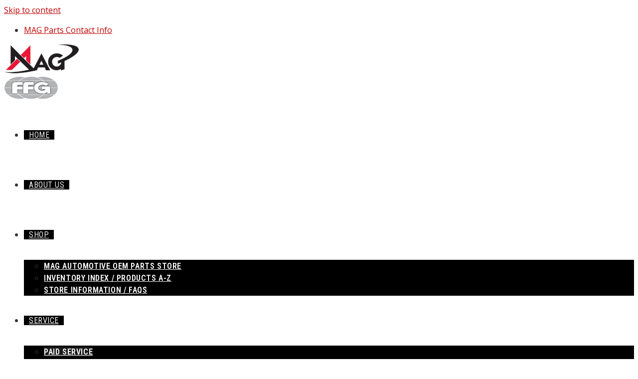

--- FILE ---
content_type: text/html; charset=UTF-8
request_url: https://service.mag-ias.com/service/paid-service/
body_size: 149133
content:
<!DOCTYPE html>
<html class="html" lang="en-US">
<head>
	<meta charset="UTF-8">
	<link rel="profile" href="https://gmpg.org/xfn/11">

	<title>Paid Service - MAG Automotive OEM Parts Store - Machine Tool Manufacturer / Machine Tools / Manufacturing Systems - OEM Replacement Parts</title>
	<style>img:is([sizes="auto" i], [sizes^="auto," i]) { contain-intrinsic-size: 3000px 1500px }</style>
	<meta name="viewport" content="width=device-width, initial-scale=1"><meta name="dc.title" content="Paid Service - MAG Automotive OEM Parts Store - Machine Tool Manufacturer / Machine Tools / Manufacturing Systems - OEM Replacement Parts">
<meta name="dc.description" content="MAG Automotive is a leading machine tool manufacturer whose services include MAG OEM Parts, OEM Replacement Parts, machine tool manufacturer, machine tools, manufacturing systems, machining, boring, service, spindle, spindle rebuild, spindle repair, tooling, cnc parts, cnc repair, fixture parts, service parts, turning, milling, honing, systems integration, automation, software, maintenance, retrofit, e-learning, core components for machine tools, full scale supplier, machining technology, process capability, system design, full turnkey systems, locations in Sterling Heights, Michigan, Port Huron, Michigan, and Mexico,">
<meta name="dc.relation" content="https://service.mag-ias.com/service/paid-service/">
<meta name="dc.source" content="https://service.mag-ias.com/">
<meta name="dc.language" content="en_US">
<meta name="description" content="MAG Automotive is a leading machine tool manufacturer whose services include MAG OEM Parts, OEM Replacement Parts, machine tool manufacturer, machine tools, manufacturing systems, machining, boring, service, spindle, spindle rebuild, spindle repair, tooling, cnc parts, cnc repair, fixture parts, service parts, turning, milling, honing, systems integration, automation, software, maintenance, retrofit, e-learning, core components for machine tools, full scale supplier, machining technology, process capability, system design, full turnkey systems, locations in Sterling Heights, Michigan, Port Huron, Michigan, and Mexico,">
<meta name="robots" content="index, follow, max-snippet:-1, max-image-preview:large, max-video-preview:-1">
<link rel="canonical" href="https://service.mag-ias.com/service/paid-service/">
<meta property="og:url" content="https://service.mag-ias.com/service/paid-service/">
<meta property="og:site_name" content="MAG Automotive OEM Parts Store - Machine Tool Manufacturer / Machine Tools / Manufacturing Systems - OEM Replacement Parts">
<meta property="og:locale" content="en_US">
<meta property="og:type" content="article">
<meta property="article:author" content="http://www.facebook.com/magMachines/">
<meta property="article:publisher" content="http://www.facebook.com/magMachines/">
<meta property="og:title" content="Paid Service - MAG Automotive OEM Parts Store - Machine Tool Manufacturer / Machine Tools / Manufacturing Systems - OEM Replacement Parts">
<meta property="og:description" content="MAG Automotive is a leading machine tool manufacturer whose services include MAG OEM Parts, OEM Replacement Parts, machine tool manufacturer, machine tools, manufacturing systems, machining, boring, service, spindle, spindle rebuild, spindle repair, tooling, cnc parts, cnc repair, fixture parts, service parts, turning, milling, honing, systems integration, automation, software, maintenance, retrofit, e-learning, core components for machine tools, full scale supplier, machining technology, process capability, system design, full turnkey systems, locations in Sterling Heights, Michigan, Port Huron, Michigan, and Mexico,">
<meta property="og:image" content="https://service.mag-ias.com/wp-content/uploads/mag-favicon.png">
<meta property="og:image:secure_url" content="https://service.mag-ias.com/wp-content/uploads/mag-favicon.png">
<meta property="og:image:width" content="224">
<meta property="og:image:height" content="224">
<meta property="og:image:alt" content="MAG Automotive - Replacement Parts">
<meta name="twitter:card" content="summary">
<meta name="twitter:title" content="Paid Service - MAG Automotive OEM Parts Store - Machine Tool Manufacturer / Machine Tools / Manufacturing Systems - OEM Replacement Parts">
<meta name="twitter:description" content="MAG Automotive is a leading machine tool manufacturer whose services include MAG OEM Parts, OEM Replacement Parts, machine tool manufacturer, machine tools, manufacturing systems, machining, boring, service, spindle, spindle rebuild, spindle repair, tooling, cnc parts, cnc repair, fixture parts, service parts, turning, milling, honing, systems integration, automation, software, maintenance, retrofit, e-learning, core components for machine tools, full scale supplier, machining technology, process capability, system design, full turnkey systems, locations in Sterling Heights, Michigan, Port Huron, Michigan, and Mexico,">
<link rel='dns-prefetch' href='//fonts.googleapis.com' />
<link rel="alternate" type="application/rss+xml" title="MAG Automotive OEM Parts Store - Machine Tool Manufacturer / Machine Tools / Manufacturing Systems - OEM Replacement Parts &raquo; Feed" href="https://service.mag-ias.com/feed/" />
<link rel="alternate" type="application/rss+xml" title="MAG Automotive OEM Parts Store - Machine Tool Manufacturer / Machine Tools / Manufacturing Systems - OEM Replacement Parts &raquo; Comments Feed" href="https://service.mag-ias.com/comments/feed/" />
<script>
window._wpemojiSettings = {"baseUrl":"https:\/\/s.w.org\/images\/core\/emoji\/15.0.3\/72x72\/","ext":".png","svgUrl":"https:\/\/s.w.org\/images\/core\/emoji\/15.0.3\/svg\/","svgExt":".svg","source":{"concatemoji":"https:\/\/service.mag-ias.com\/wp-includes\/js\/wp-emoji-release.min.js?ver=6.7.2"}};
/*! This file is auto-generated */
!function(i,n){var o,s,e;function c(e){try{var t={supportTests:e,timestamp:(new Date).valueOf()};sessionStorage.setItem(o,JSON.stringify(t))}catch(e){}}function p(e,t,n){e.clearRect(0,0,e.canvas.width,e.canvas.height),e.fillText(t,0,0);var t=new Uint32Array(e.getImageData(0,0,e.canvas.width,e.canvas.height).data),r=(e.clearRect(0,0,e.canvas.width,e.canvas.height),e.fillText(n,0,0),new Uint32Array(e.getImageData(0,0,e.canvas.width,e.canvas.height).data));return t.every(function(e,t){return e===r[t]})}function u(e,t,n){switch(t){case"flag":return n(e,"\ud83c\udff3\ufe0f\u200d\u26a7\ufe0f","\ud83c\udff3\ufe0f\u200b\u26a7\ufe0f")?!1:!n(e,"\ud83c\uddfa\ud83c\uddf3","\ud83c\uddfa\u200b\ud83c\uddf3")&&!n(e,"\ud83c\udff4\udb40\udc67\udb40\udc62\udb40\udc65\udb40\udc6e\udb40\udc67\udb40\udc7f","\ud83c\udff4\u200b\udb40\udc67\u200b\udb40\udc62\u200b\udb40\udc65\u200b\udb40\udc6e\u200b\udb40\udc67\u200b\udb40\udc7f");case"emoji":return!n(e,"\ud83d\udc26\u200d\u2b1b","\ud83d\udc26\u200b\u2b1b")}return!1}function f(e,t,n){var r="undefined"!=typeof WorkerGlobalScope&&self instanceof WorkerGlobalScope?new OffscreenCanvas(300,150):i.createElement("canvas"),a=r.getContext("2d",{willReadFrequently:!0}),o=(a.textBaseline="top",a.font="600 32px Arial",{});return e.forEach(function(e){o[e]=t(a,e,n)}),o}function t(e){var t=i.createElement("script");t.src=e,t.defer=!0,i.head.appendChild(t)}"undefined"!=typeof Promise&&(o="wpEmojiSettingsSupports",s=["flag","emoji"],n.supports={everything:!0,everythingExceptFlag:!0},e=new Promise(function(e){i.addEventListener("DOMContentLoaded",e,{once:!0})}),new Promise(function(t){var n=function(){try{var e=JSON.parse(sessionStorage.getItem(o));if("object"==typeof e&&"number"==typeof e.timestamp&&(new Date).valueOf()<e.timestamp+604800&&"object"==typeof e.supportTests)return e.supportTests}catch(e){}return null}();if(!n){if("undefined"!=typeof Worker&&"undefined"!=typeof OffscreenCanvas&&"undefined"!=typeof URL&&URL.createObjectURL&&"undefined"!=typeof Blob)try{var e="postMessage("+f.toString()+"("+[JSON.stringify(s),u.toString(),p.toString()].join(",")+"));",r=new Blob([e],{type:"text/javascript"}),a=new Worker(URL.createObjectURL(r),{name:"wpTestEmojiSupports"});return void(a.onmessage=function(e){c(n=e.data),a.terminate(),t(n)})}catch(e){}c(n=f(s,u,p))}t(n)}).then(function(e){for(var t in e)n.supports[t]=e[t],n.supports.everything=n.supports.everything&&n.supports[t],"flag"!==t&&(n.supports.everythingExceptFlag=n.supports.everythingExceptFlag&&n.supports[t]);n.supports.everythingExceptFlag=n.supports.everythingExceptFlag&&!n.supports.flag,n.DOMReady=!1,n.readyCallback=function(){n.DOMReady=!0}}).then(function(){return e}).then(function(){var e;n.supports.everything||(n.readyCallback(),(e=n.source||{}).concatemoji?t(e.concatemoji):e.wpemoji&&e.twemoji&&(t(e.twemoji),t(e.wpemoji)))}))}((window,document),window._wpemojiSettings);
</script>
<style id='wp-emoji-styles-inline-css'>

	img.wp-smiley, img.emoji {
		display: inline !important;
		border: none !important;
		box-shadow: none !important;
		height: 1em !important;
		width: 1em !important;
		margin: 0 0.07em !important;
		vertical-align: -0.1em !important;
		background: none !important;
		padding: 0 !important;
	}
</style>
<link rel='stylesheet' id='a-z-listing-block-css' href='https://service.mag-ias.com/wp-content/plugins/a-z-listing/css/a-z-listing-default.css?ver=4.3.1' media='all' />
<style id='wpseopress-local-business-style-inline-css'>
span.wp-block-wpseopress-local-business-field{margin-right:8px}

</style>
<style id='wpseopress-table-of-contents-style-inline-css'>
.wp-block-wpseopress-table-of-contents li.active>a{font-weight:bold}

</style>
<style id='classic-theme-styles-inline-css'>
/*! This file is auto-generated */
.wp-block-button__link{color:#fff;background-color:#32373c;border-radius:9999px;box-shadow:none;text-decoration:none;padding:calc(.667em + 2px) calc(1.333em + 2px);font-size:1.125em}.wp-block-file__button{background:#32373c;color:#fff;text-decoration:none}
</style>
<style id='global-styles-inline-css'>
:root{--wp--preset--aspect-ratio--square: 1;--wp--preset--aspect-ratio--4-3: 4/3;--wp--preset--aspect-ratio--3-4: 3/4;--wp--preset--aspect-ratio--3-2: 3/2;--wp--preset--aspect-ratio--2-3: 2/3;--wp--preset--aspect-ratio--16-9: 16/9;--wp--preset--aspect-ratio--9-16: 9/16;--wp--preset--color--black: #000000;--wp--preset--color--cyan-bluish-gray: #abb8c3;--wp--preset--color--white: #ffffff;--wp--preset--color--pale-pink: #f78da7;--wp--preset--color--vivid-red: #cf2e2e;--wp--preset--color--luminous-vivid-orange: #ff6900;--wp--preset--color--luminous-vivid-amber: #fcb900;--wp--preset--color--light-green-cyan: #7bdcb5;--wp--preset--color--vivid-green-cyan: #00d084;--wp--preset--color--pale-cyan-blue: #8ed1fc;--wp--preset--color--vivid-cyan-blue: #0693e3;--wp--preset--color--vivid-purple: #9b51e0;--wp--preset--gradient--vivid-cyan-blue-to-vivid-purple: linear-gradient(135deg,rgba(6,147,227,1) 0%,rgb(155,81,224) 100%);--wp--preset--gradient--light-green-cyan-to-vivid-green-cyan: linear-gradient(135deg,rgb(122,220,180) 0%,rgb(0,208,130) 100%);--wp--preset--gradient--luminous-vivid-amber-to-luminous-vivid-orange: linear-gradient(135deg,rgba(252,185,0,1) 0%,rgba(255,105,0,1) 100%);--wp--preset--gradient--luminous-vivid-orange-to-vivid-red: linear-gradient(135deg,rgba(255,105,0,1) 0%,rgb(207,46,46) 100%);--wp--preset--gradient--very-light-gray-to-cyan-bluish-gray: linear-gradient(135deg,rgb(238,238,238) 0%,rgb(169,184,195) 100%);--wp--preset--gradient--cool-to-warm-spectrum: linear-gradient(135deg,rgb(74,234,220) 0%,rgb(151,120,209) 20%,rgb(207,42,186) 40%,rgb(238,44,130) 60%,rgb(251,105,98) 80%,rgb(254,248,76) 100%);--wp--preset--gradient--blush-light-purple: linear-gradient(135deg,rgb(255,206,236) 0%,rgb(152,150,240) 100%);--wp--preset--gradient--blush-bordeaux: linear-gradient(135deg,rgb(254,205,165) 0%,rgb(254,45,45) 50%,rgb(107,0,62) 100%);--wp--preset--gradient--luminous-dusk: linear-gradient(135deg,rgb(255,203,112) 0%,rgb(199,81,192) 50%,rgb(65,88,208) 100%);--wp--preset--gradient--pale-ocean: linear-gradient(135deg,rgb(255,245,203) 0%,rgb(182,227,212) 50%,rgb(51,167,181) 100%);--wp--preset--gradient--electric-grass: linear-gradient(135deg,rgb(202,248,128) 0%,rgb(113,206,126) 100%);--wp--preset--gradient--midnight: linear-gradient(135deg,rgb(2,3,129) 0%,rgb(40,116,252) 100%);--wp--preset--font-size--small: 13px;--wp--preset--font-size--medium: 20px;--wp--preset--font-size--large: 36px;--wp--preset--font-size--x-large: 42px;--wp--preset--spacing--20: 0.44rem;--wp--preset--spacing--30: 0.67rem;--wp--preset--spacing--40: 1rem;--wp--preset--spacing--50: 1.5rem;--wp--preset--spacing--60: 2.25rem;--wp--preset--spacing--70: 3.38rem;--wp--preset--spacing--80: 5.06rem;--wp--preset--shadow--natural: 6px 6px 9px rgba(0, 0, 0, 0.2);--wp--preset--shadow--deep: 12px 12px 50px rgba(0, 0, 0, 0.4);--wp--preset--shadow--sharp: 6px 6px 0px rgba(0, 0, 0, 0.2);--wp--preset--shadow--outlined: 6px 6px 0px -3px rgba(255, 255, 255, 1), 6px 6px rgba(0, 0, 0, 1);--wp--preset--shadow--crisp: 6px 6px 0px rgba(0, 0, 0, 1);}:where(.is-layout-flex){gap: 0.5em;}:where(.is-layout-grid){gap: 0.5em;}body .is-layout-flex{display: flex;}.is-layout-flex{flex-wrap: wrap;align-items: center;}.is-layout-flex > :is(*, div){margin: 0;}body .is-layout-grid{display: grid;}.is-layout-grid > :is(*, div){margin: 0;}:where(.wp-block-columns.is-layout-flex){gap: 2em;}:where(.wp-block-columns.is-layout-grid){gap: 2em;}:where(.wp-block-post-template.is-layout-flex){gap: 1.25em;}:where(.wp-block-post-template.is-layout-grid){gap: 1.25em;}.has-black-color{color: var(--wp--preset--color--black) !important;}.has-cyan-bluish-gray-color{color: var(--wp--preset--color--cyan-bluish-gray) !important;}.has-white-color{color: var(--wp--preset--color--white) !important;}.has-pale-pink-color{color: var(--wp--preset--color--pale-pink) !important;}.has-vivid-red-color{color: var(--wp--preset--color--vivid-red) !important;}.has-luminous-vivid-orange-color{color: var(--wp--preset--color--luminous-vivid-orange) !important;}.has-luminous-vivid-amber-color{color: var(--wp--preset--color--luminous-vivid-amber) !important;}.has-light-green-cyan-color{color: var(--wp--preset--color--light-green-cyan) !important;}.has-vivid-green-cyan-color{color: var(--wp--preset--color--vivid-green-cyan) !important;}.has-pale-cyan-blue-color{color: var(--wp--preset--color--pale-cyan-blue) !important;}.has-vivid-cyan-blue-color{color: var(--wp--preset--color--vivid-cyan-blue) !important;}.has-vivid-purple-color{color: var(--wp--preset--color--vivid-purple) !important;}.has-black-background-color{background-color: var(--wp--preset--color--black) !important;}.has-cyan-bluish-gray-background-color{background-color: var(--wp--preset--color--cyan-bluish-gray) !important;}.has-white-background-color{background-color: var(--wp--preset--color--white) !important;}.has-pale-pink-background-color{background-color: var(--wp--preset--color--pale-pink) !important;}.has-vivid-red-background-color{background-color: var(--wp--preset--color--vivid-red) !important;}.has-luminous-vivid-orange-background-color{background-color: var(--wp--preset--color--luminous-vivid-orange) !important;}.has-luminous-vivid-amber-background-color{background-color: var(--wp--preset--color--luminous-vivid-amber) !important;}.has-light-green-cyan-background-color{background-color: var(--wp--preset--color--light-green-cyan) !important;}.has-vivid-green-cyan-background-color{background-color: var(--wp--preset--color--vivid-green-cyan) !important;}.has-pale-cyan-blue-background-color{background-color: var(--wp--preset--color--pale-cyan-blue) !important;}.has-vivid-cyan-blue-background-color{background-color: var(--wp--preset--color--vivid-cyan-blue) !important;}.has-vivid-purple-background-color{background-color: var(--wp--preset--color--vivid-purple) !important;}.has-black-border-color{border-color: var(--wp--preset--color--black) !important;}.has-cyan-bluish-gray-border-color{border-color: var(--wp--preset--color--cyan-bluish-gray) !important;}.has-white-border-color{border-color: var(--wp--preset--color--white) !important;}.has-pale-pink-border-color{border-color: var(--wp--preset--color--pale-pink) !important;}.has-vivid-red-border-color{border-color: var(--wp--preset--color--vivid-red) !important;}.has-luminous-vivid-orange-border-color{border-color: var(--wp--preset--color--luminous-vivid-orange) !important;}.has-luminous-vivid-amber-border-color{border-color: var(--wp--preset--color--luminous-vivid-amber) !important;}.has-light-green-cyan-border-color{border-color: var(--wp--preset--color--light-green-cyan) !important;}.has-vivid-green-cyan-border-color{border-color: var(--wp--preset--color--vivid-green-cyan) !important;}.has-pale-cyan-blue-border-color{border-color: var(--wp--preset--color--pale-cyan-blue) !important;}.has-vivid-cyan-blue-border-color{border-color: var(--wp--preset--color--vivid-cyan-blue) !important;}.has-vivid-purple-border-color{border-color: var(--wp--preset--color--vivid-purple) !important;}.has-vivid-cyan-blue-to-vivid-purple-gradient-background{background: var(--wp--preset--gradient--vivid-cyan-blue-to-vivid-purple) !important;}.has-light-green-cyan-to-vivid-green-cyan-gradient-background{background: var(--wp--preset--gradient--light-green-cyan-to-vivid-green-cyan) !important;}.has-luminous-vivid-amber-to-luminous-vivid-orange-gradient-background{background: var(--wp--preset--gradient--luminous-vivid-amber-to-luminous-vivid-orange) !important;}.has-luminous-vivid-orange-to-vivid-red-gradient-background{background: var(--wp--preset--gradient--luminous-vivid-orange-to-vivid-red) !important;}.has-very-light-gray-to-cyan-bluish-gray-gradient-background{background: var(--wp--preset--gradient--very-light-gray-to-cyan-bluish-gray) !important;}.has-cool-to-warm-spectrum-gradient-background{background: var(--wp--preset--gradient--cool-to-warm-spectrum) !important;}.has-blush-light-purple-gradient-background{background: var(--wp--preset--gradient--blush-light-purple) !important;}.has-blush-bordeaux-gradient-background{background: var(--wp--preset--gradient--blush-bordeaux) !important;}.has-luminous-dusk-gradient-background{background: var(--wp--preset--gradient--luminous-dusk) !important;}.has-pale-ocean-gradient-background{background: var(--wp--preset--gradient--pale-ocean) !important;}.has-electric-grass-gradient-background{background: var(--wp--preset--gradient--electric-grass) !important;}.has-midnight-gradient-background{background: var(--wp--preset--gradient--midnight) !important;}.has-small-font-size{font-size: var(--wp--preset--font-size--small) !important;}.has-medium-font-size{font-size: var(--wp--preset--font-size--medium) !important;}.has-large-font-size{font-size: var(--wp--preset--font-size--large) !important;}.has-x-large-font-size{font-size: var(--wp--preset--font-size--x-large) !important;}
:where(.wp-block-post-template.is-layout-flex){gap: 1.25em;}:where(.wp-block-post-template.is-layout-grid){gap: 1.25em;}
:where(.wp-block-columns.is-layout-flex){gap: 2em;}:where(.wp-block-columns.is-layout-grid){gap: 2em;}
:root :where(.wp-block-pullquote){font-size: 1.5em;line-height: 1.6;}
</style>
<style id='woocommerce-inline-inline-css'>
.woocommerce form .form-row .required { visibility: visible; }
</style>
<link rel='stylesheet' id='brands-styles-css' href='https://service.mag-ias.com/wp-content/plugins/woocommerce/assets/css/brands.css?ver=9.8.1' media='all' />
<link rel='stylesheet' id='oceanwp-style-css' href='https://service.mag-ias.com/wp-content/themes/oceanwp/assets/css/style.min.css?ver=1.4.1.1508151000' media='all' />
<style id='oceanwp-style-inline-css'>
div.wpforms-container-full .wpforms-form input[type=submit]:hover,
			div.wpforms-container-full .wpforms-form input[type=submit]:focus,
			div.wpforms-container-full .wpforms-form input[type=submit]:active,
			div.wpforms-container-full .wpforms-form button[type=submit]:hover,
			div.wpforms-container-full .wpforms-form button[type=submit]:focus,
			div.wpforms-container-full .wpforms-form button[type=submit]:active,
			div.wpforms-container-full .wpforms-form .wpforms-page-button:hover,
			div.wpforms-container-full .wpforms-form .wpforms-page-button:active,
			div.wpforms-container-full .wpforms-form .wpforms-page-button:focus {
				border: none;
			}
</style>
<link rel='stylesheet' id='child-style-css' href='https://service.mag-ias.com/wp-content/themes/mag-automotive/style.css?ver=6.7.2' media='all' />
<link rel='stylesheet' id='elementor-frontend-css' href='https://service.mag-ias.com/wp-content/plugins/elementor/assets/css/frontend.min.css?ver=3.28.3' media='all' />
<link rel='stylesheet' id='elementor-post-3583-css' href='https://service.mag-ias.com/wp-content/uploads/elementor/css/post-3583.css?ver=1744310955' media='all' />
<link rel='stylesheet' id='elementor-post-3980-css' href='https://service.mag-ias.com/wp-content/uploads/elementor/css/post-3980.css?ver=1744312788' media='all' />
<link rel='stylesheet' id='elementor-post-4198-css' href='https://service.mag-ias.com/wp-content/uploads/elementor/css/post-4198.css?ver=1744310955' media='all' />
<link rel='stylesheet' id='elementor-post-2226-css' href='https://service.mag-ias.com/wp-content/uploads/elementor/css/post-2226.css?ver=1744310955' media='all' />
<link rel='stylesheet' id='oceanwp-woo-mini-cart-css' href='https://service.mag-ias.com/wp-content/themes/oceanwp/assets/css/woo/woo-mini-cart.min.css?ver=6.7.2' media='all' />
<link rel='stylesheet' id='font-awesome-css' href='https://service.mag-ias.com/wp-content/themes/oceanwp/assets/fonts/fontawesome/css/all.min.css?ver=6.7.2' media='all' />
<link rel='stylesheet' id='simple-line-icons-css' href='https://service.mag-ias.com/wp-content/themes/oceanwp/assets/css/third/simple-line-icons.min.css?ver=2.4.0' media='all' />
<link rel='stylesheet' id='oceanwp-google-font-open-sans-css' href='//fonts.googleapis.com/css?family=Open+Sans%3A100%2C200%2C300%2C400%2C500%2C600%2C700%2C800%2C900%2C100i%2C200i%2C300i%2C400i%2C500i%2C600i%2C700i%2C800i%2C900i&#038;subset=latin&#038;display=swap&#038;ver=6.7.2' media='all' />
<link rel='stylesheet' id='oceanwp-google-font-montserrat-css' href='//fonts.googleapis.com/css?family=Montserrat%3A100%2C200%2C300%2C400%2C500%2C600%2C700%2C800%2C900%2C100i%2C200i%2C300i%2C400i%2C500i%2C600i%2C700i%2C800i%2C900i&#038;subset=latin&#038;display=swap&#038;ver=6.7.2' media='all' />
<link rel='stylesheet' id='oceanwp-google-font-roboto-condensed-css' href='//fonts.googleapis.com/css?family=Roboto+Condensed%3A100%2C200%2C300%2C400%2C500%2C600%2C700%2C800%2C900%2C100i%2C200i%2C300i%2C400i%2C500i%2C600i%2C700i%2C800i%2C900i&#038;subset=latin&#038;display=swap&#038;ver=6.7.2' media='all' />
<link rel='stylesheet' id='dashicons-css' href='https://service.mag-ias.com/wp-includes/css/dashicons.min.css?ver=6.7.2' media='all' />
<link rel='stylesheet' id='a-z-listing-css' href='https://service.mag-ias.com/wp-content/plugins/a-z-listing/css/a-z-listing-default.css?ver=4.3.1' media='all' />
<style id='wc-product-table-head-inline-css'>
table.wc-product-table { visibility: hidden; }
</style>
<link rel='stylesheet' id='elementor-icons-css' href='https://service.mag-ias.com/wp-content/plugins/elementor/assets/lib/eicons/css/elementor-icons.min.css?ver=5.36.0' media='all' />
<link rel='stylesheet' id='elementor-post-6987-css' href='https://service.mag-ias.com/wp-content/uploads/elementor/css/post-6987.css?ver=1744310956' media='all' />
<link rel='stylesheet' id='widget-heading-css' href='https://service.mag-ias.com/wp-content/plugins/elementor/assets/css/widget-heading.min.css?ver=3.28.3' media='all' />
<link rel='stylesheet' id='elementor-post-5337-css' href='https://service.mag-ias.com/wp-content/uploads/elementor/css/post-5337.css?ver=1744327041' media='all' />
<link rel='stylesheet' id='oceanwp-woocommerce-css' href='https://service.mag-ias.com/wp-content/themes/oceanwp/assets/css/woo/woocommerce.min.css?ver=6.7.2' media='all' />
<link rel='stylesheet' id='oceanwp-woo-star-font-css' href='https://service.mag-ias.com/wp-content/themes/oceanwp/assets/css/woo/woo-star-font.min.css?ver=6.7.2' media='all' />
<link rel='stylesheet' id='oceanwp-woo-quick-view-css' href='https://service.mag-ias.com/wp-content/themes/oceanwp/assets/css/woo/woo-quick-view.min.css?ver=6.7.2' media='all' />
<link rel='stylesheet' id='oe-widgets-style-css' href='https://service.mag-ias.com/wp-content/plugins/ocean-extra/assets/css/widgets.css?ver=6.7.2' media='all' />
<link rel='stylesheet' id='ofc-style-css' href='https://service.mag-ias.com/wp-content/plugins/ocean-footer-callout/assets/css/style.min.css?ver=6.7.2' media='all' />
<link rel='stylesheet' id='ow-perfect-scrollbar-css' href='https://service.mag-ias.com/wp-content/themes/oceanwp/assets/css/third/perfect-scrollbar.css?ver=1.5.0' media='all' />
<link rel='stylesheet' id='osp-side-panel-style-css' href='https://service.mag-ias.com/wp-content/plugins/ocean-side-panel/assets/css/style.min.css?ver=6.7.2' media='all' />
<link rel='stylesheet' id='osh-styles-css' href='https://service.mag-ias.com/wp-content/plugins/ocean-sticky-header/assets/css/style.min.css?ver=6.7.2' media='all' />
<link rel='stylesheet' id='bdt-uikit-css' href='https://service.mag-ias.com/wp-content/plugins/bdthemes-element-pack-lite/assets/css/bdt-uikit.css?ver=3.21.7' media='all' />
<link rel='stylesheet' id='ep-helper-css' href='https://service.mag-ias.com/wp-content/plugins/bdthemes-element-pack-lite/assets/css/ep-helper.css?ver=5.10.28' media='all' />
<link rel='stylesheet' id='elementor-gf-local-robotocondensed-css' href='https://service.mag-ias.com/wp-content/uploads/elementor/google-fonts/css/robotocondensed.css?ver=1744310959' media='all' />
<link rel='stylesheet' id='elementor-gf-local-opensans-css' href='https://service.mag-ias.com/wp-content/uploads/elementor/google-fonts/css/opensans.css?ver=1744310962' media='all' />
<link rel='stylesheet' id='elementor-gf-local-roboto-css' href='https://service.mag-ias.com/wp-content/uploads/elementor/google-fonts/css/roboto.css?ver=1744310966' media='all' />
<link rel='stylesheet' id='elementor-gf-local-robotoslab-css' href='https://service.mag-ias.com/wp-content/uploads/elementor/google-fonts/css/robotoslab.css?ver=1744310967' media='all' />
<link rel='stylesheet' id='elementor-icons-shared-0-css' href='https://service.mag-ias.com/wp-content/plugins/elementor/assets/lib/font-awesome/css/fontawesome.min.css?ver=5.15.3' media='all' />
<link rel='stylesheet' id='elementor-icons-fa-solid-css' href='https://service.mag-ias.com/wp-content/plugins/elementor/assets/lib/font-awesome/css/solid.min.css?ver=5.15.3' media='all' />
<script type="text/template" id="tmpl-variation-template">
	<div class="woocommerce-variation-description">{{{ data.variation.variation_description }}}</div>
	<div class="woocommerce-variation-price">{{{ data.variation.price_html }}}</div>
	<div class="woocommerce-variation-availability">{{{ data.variation.availability_html }}}</div>
</script>
<script type="text/template" id="tmpl-unavailable-variation-template">
	<p role="alert">Sorry, this product is unavailable. Please choose a different combination.</p>
</script>
<script src="https://service.mag-ias.com/wp-includes/js/jquery/jquery.min.js?ver=3.7.1" id="jquery-core-js"></script>
<script src="https://service.mag-ias.com/wp-includes/js/jquery/jquery-migrate.min.js?ver=3.4.1" id="jquery-migrate-js"></script>
<script src="https://service.mag-ias.com/wp-content/plugins/woocommerce/assets/js/jquery-blockui/jquery.blockUI.min.js?ver=2.7.0-wc.9.8.1" id="jquery-blockui-js" defer data-wp-strategy="defer"></script>
<script src="https://service.mag-ias.com/wp-content/plugins/woocommerce/assets/js/js-cookie/js.cookie.min.js?ver=2.1.4-wc.9.8.1" id="js-cookie-js" defer data-wp-strategy="defer"></script>
<script id="woocommerce-js-extra">
var woocommerce_params = {"ajax_url":"\/wp-admin\/admin-ajax.php","wc_ajax_url":"\/?wc-ajax=%%endpoint%%","i18n_password_show":"Show password","i18n_password_hide":"Hide password"};
</script>
<script src="https://service.mag-ias.com/wp-content/plugins/woocommerce/assets/js/frontend/woocommerce.min.js?ver=9.8.1" id="woocommerce-js" defer data-wp-strategy="defer"></script>
<script src="https://service.mag-ias.com/wp-includes/js/underscore.min.js?ver=1.13.7" id="underscore-js"></script>
<script id="wp-util-js-extra">
var _wpUtilSettings = {"ajax":{"url":"\/wp-admin\/admin-ajax.php"}};
</script>
<script src="https://service.mag-ias.com/wp-includes/js/wp-util.min.js?ver=6.7.2" id="wp-util-js"></script>
<script id="wc-add-to-cart-variation-js-extra">
var wc_add_to_cart_variation_params = {"wc_ajax_url":"\/?wc-ajax=%%endpoint%%","i18n_no_matching_variations_text":"Sorry, no products matched your selection. Please choose a different combination.","i18n_make_a_selection_text":"Please select some product options before adding this product to your cart.","i18n_unavailable_text":"Sorry, this product is unavailable. Please choose a different combination.","i18n_reset_alert_text":"Your selection has been reset. Please select some product options before adding this product to your cart."};
</script>
<script src="https://service.mag-ias.com/wp-content/plugins/woocommerce/assets/js/frontend/add-to-cart-variation.min.js?ver=9.8.1" id="wc-add-to-cart-variation-js" defer data-wp-strategy="defer"></script>
<script src="https://service.mag-ias.com/wp-content/plugins/woocommerce/assets/js/flexslider/jquery.flexslider.min.js?ver=2.7.2-wc.9.8.1" id="flexslider-js" defer data-wp-strategy="defer"></script>
<script id="wc-cart-fragments-js-extra">
var wc_cart_fragments_params = {"ajax_url":"\/wp-admin\/admin-ajax.php","wc_ajax_url":"\/?wc-ajax=%%endpoint%%","cart_hash_key":"wc_cart_hash_6b70efad8179d76626a7f7bc9613ed1a","fragment_name":"wc_fragments_6b70efad8179d76626a7f7bc9613ed1a","request_timeout":"5000"};
</script>
<script src="https://service.mag-ias.com/wp-content/plugins/woocommerce/assets/js/frontend/cart-fragments.min.js?ver=9.8.1" id="wc-cart-fragments-js" defer data-wp-strategy="defer"></script>
<link rel="https://api.w.org/" href="https://service.mag-ias.com/wp-json/" /><link rel="alternate" title="JSON" type="application/json" href="https://service.mag-ias.com/wp-json/wp/v2/pages/5337" /><link rel="EditURI" type="application/rsd+xml" title="RSD" href="https://service.mag-ias.com/xmlrpc.php?rsd" />
<meta name="generator" content="WordPress 6.7.2" />
<link rel='shortlink' href='https://service.mag-ias.com/?p=5337' />
<link rel="alternate" title="oEmbed (JSON)" type="application/json+oembed" href="https://service.mag-ias.com/wp-json/oembed/1.0/embed?url=https%3A%2F%2Fservice.mag-ias.com%2Fservice%2Fpaid-service%2F" />
<link rel="alternate" title="oEmbed (XML)" type="text/xml+oembed" href="https://service.mag-ias.com/wp-json/oembed/1.0/embed?url=https%3A%2F%2Fservice.mag-ias.com%2Fservice%2Fpaid-service%2F&#038;format=xml" />
	<noscript><style>.woocommerce-product-gallery{ opacity: 1 !important; }</style></noscript>
	<meta name="generator" content="Elementor 3.28.3; features: additional_custom_breakpoints, e_local_google_fonts; settings: css_print_method-external, google_font-enabled, font_display-auto">
			<style>
				.e-con.e-parent:nth-of-type(n+4):not(.e-lazyloaded):not(.e-no-lazyload),
				.e-con.e-parent:nth-of-type(n+4):not(.e-lazyloaded):not(.e-no-lazyload) * {
					background-image: none !important;
				}
				@media screen and (max-height: 1024px) {
					.e-con.e-parent:nth-of-type(n+3):not(.e-lazyloaded):not(.e-no-lazyload),
					.e-con.e-parent:nth-of-type(n+3):not(.e-lazyloaded):not(.e-no-lazyload) * {
						background-image: none !important;
					}
				}
				@media screen and (max-height: 640px) {
					.e-con.e-parent:nth-of-type(n+2):not(.e-lazyloaded):not(.e-no-lazyload),
					.e-con.e-parent:nth-of-type(n+2):not(.e-lazyloaded):not(.e-no-lazyload) * {
						background-image: none !important;
					}
				}
			</style>
			<link rel="icon" href="https://service.mag-ias.com/wp-content/uploads/mag-favicon-100x100.png" sizes="32x32" />
<link rel="icon" href="https://service.mag-ias.com/wp-content/uploads/mag-favicon.png" sizes="192x192" />
<link rel="apple-touch-icon" href="https://service.mag-ias.com/wp-content/uploads/mag-favicon.png" />
<meta name="msapplication-TileImage" content="https://service.mag-ias.com/wp-content/uploads/mag-favicon.png" />
		<style id="wp-custom-css">
			/* ============================= CUSTOM ================================*//* ============================= THEME ================================*//* Hero Title */.elementor-element.hero-title .elementor-widget-container{display:inline-block}/* Footer Callout */.store-callout .icon-box-icon,.store-callout .icon-box-heading{display:table-cell;vertical-align:middle}.store-callout .icon-box-icon{height:1em;width:1em;line-height:1em}.store-callout .icon-box-icon i{color:#5b4f4f;font-size:34px;margin-right:15px}.store-callout .icon-box-heading{font-size:15px;font-weight:400;margin:0;color:#ffffff;letter-spacing:1px;text-transform:capitalize}@media screen and (max-width:767px){.store-callout .icon-box-icon{display:none}.store-callout .icon-box-heading{display:block;text-align:center}}/* Footer Borders */#footer-widgets .contact-info-widget i,#footer-widgets .oceanwp-recent-posts li,#footer-widgets .social-widget li a,#footer-widgets .woocommerce ul.product_list_widget li{border-color:rgba(255,255,255,0.2)}/* Footer Products */#footer-widgets .price del,#footer-widgets del .amount{color:#ddd}/* Footer Tags */#footer-widgets .tagcloud a{background-color:rgba(255,255,255,0.1);border-color:rgba(255,255,255,0.1)}#footer-widgets .tagcloud a:hover{background-color:rgba(255,255,255,0.2);color:#fff;border-color:rgba(255,255,255,0.2)}		</style>
		<!-- OceanWP CSS -->
<style type="text/css">
/* Colors */.woocommerce-MyAccount-navigation ul li a:before,.woocommerce-checkout .woocommerce-info a,.woocommerce-checkout #payment ul.payment_methods .wc_payment_method>input[type=radio]:first-child:checked+label:before,.woocommerce-checkout #payment .payment_method_paypal .about_paypal,.woocommerce ul.products li.product li.category a:hover,.woocommerce ul.products li.product .button:hover,.woocommerce ul.products li.product .product-inner .added_to_cart:hover,.product_meta .posted_in a:hover,.product_meta .tagged_as a:hover,.woocommerce div.product .woocommerce-tabs ul.tabs li a:hover,.woocommerce div.product .woocommerce-tabs ul.tabs li.active a,.woocommerce .oceanwp-grid-list a.active,.woocommerce .oceanwp-grid-list a:hover,.woocommerce .oceanwp-off-canvas-filter:hover,.widget_shopping_cart ul.cart_list li .owp-grid-wrap .owp-grid a.remove:hover,.widget_product_categories li a:hover ~ .count,.widget_layered_nav li a:hover ~ .count,.woocommerce ul.products li.product:not(.product-category) .woo-entry-buttons li a:hover,a:hover,a.light:hover,.theme-heading .text::before,.theme-heading .text::after,#top-bar-content >a:hover,#top-bar-social li.oceanwp-email a:hover,#site-navigation-wrap .dropdown-menu >li >a:hover,#site-header.medium-header #medium-searchform button:hover,.oceanwp-mobile-menu-icon a:hover,.blog-entry.post .blog-entry-header .entry-title a:hover,.blog-entry.post .blog-entry-readmore a:hover,.blog-entry.thumbnail-entry .blog-entry-category a,ul.meta li a:hover,.dropcap,.single nav.post-navigation .nav-links .title,body .related-post-title a:hover,body #wp-calendar caption,body .contact-info-widget.default i,body .contact-info-widget.big-icons i,body .custom-links-widget .oceanwp-custom-links li a:hover,body .custom-links-widget .oceanwp-custom-links li a:hover:before,body .posts-thumbnails-widget li a:hover,body .social-widget li.oceanwp-email a:hover,.comment-author .comment-meta .comment-reply-link,#respond #cancel-comment-reply-link:hover,#footer-widgets .footer-box a:hover,#footer-bottom a:hover,#footer-bottom #footer-bottom-menu a:hover,.sidr a:hover,.sidr-class-dropdown-toggle:hover,.sidr-class-menu-item-has-children.active >a,.sidr-class-menu-item-has-children.active >a >.sidr-class-dropdown-toggle,input[type=checkbox]:checked:before{color:#c00000}.woocommerce .oceanwp-grid-list a.active .owp-icon use,.woocommerce .oceanwp-grid-list a:hover .owp-icon use,.single nav.post-navigation .nav-links .title .owp-icon use,.blog-entry.post .blog-entry-readmore a:hover .owp-icon use,body .contact-info-widget.default .owp-icon use,body .contact-info-widget.big-icons .owp-icon use{stroke:#c00000}.woocommerce div.product div.images .open-image,.wcmenucart-details.count,.woocommerce-message a,.woocommerce-error a,.woocommerce-info a,.woocommerce .widget_price_filter .ui-slider .ui-slider-handle,.woocommerce .widget_price_filter .ui-slider .ui-slider-range,.owp-product-nav li a.owp-nav-link:hover,.woocommerce div.product.owp-tabs-layout-vertical .woocommerce-tabs ul.tabs li a:after,.woocommerce .widget_product_categories li.current-cat >a ~ .count,.woocommerce .widget_product_categories li.current-cat >a:before,.woocommerce .widget_layered_nav li.chosen a ~ .count,.woocommerce .widget_layered_nav li.chosen a:before,#owp-checkout-timeline .active .timeline-wrapper,.bag-style:hover .wcmenucart-cart-icon .wcmenucart-count,.show-cart .wcmenucart-cart-icon .wcmenucart-count,.woocommerce ul.products li.product:not(.product-category) .image-wrap .button,input[type="button"],input[type="reset"],input[type="submit"],button[type="submit"],.button,#site-navigation-wrap .dropdown-menu >li.btn >a >span,.thumbnail:hover i,.thumbnail:hover .link-post-svg-icon,.post-quote-content,.omw-modal .omw-close-modal,body .contact-info-widget.big-icons li:hover i,body .contact-info-widget.big-icons li:hover .owp-icon,body div.wpforms-container-full .wpforms-form input[type=submit],body div.wpforms-container-full .wpforms-form button[type=submit],body div.wpforms-container-full .wpforms-form .wpforms-page-button,.woocommerce-cart .wp-element-button,.woocommerce-checkout .wp-element-button,.wp-block-button__link{background-color:#c00000}.current-shop-items-dropdown{border-top-color:#c00000}.woocommerce div.product .woocommerce-tabs ul.tabs li.active a{border-bottom-color:#c00000}.wcmenucart-details.count:before{border-color:#c00000}.woocommerce ul.products li.product .button:hover{border-color:#c00000}.woocommerce ul.products li.product .product-inner .added_to_cart:hover{border-color:#c00000}.woocommerce div.product .woocommerce-tabs ul.tabs li.active a{border-color:#c00000}.woocommerce .oceanwp-grid-list a.active{border-color:#c00000}.woocommerce .oceanwp-grid-list a:hover{border-color:#c00000}.woocommerce .oceanwp-off-canvas-filter:hover{border-color:#c00000}.owp-product-nav li a.owp-nav-link:hover{border-color:#c00000}.widget_shopping_cart_content .buttons .button:first-child:hover{border-color:#c00000}.widget_shopping_cart ul.cart_list li .owp-grid-wrap .owp-grid a.remove:hover{border-color:#c00000}.widget_product_categories li a:hover ~ .count{border-color:#c00000}.woocommerce .widget_product_categories li.current-cat >a ~ .count{border-color:#c00000}.woocommerce .widget_product_categories li.current-cat >a:before{border-color:#c00000}.widget_layered_nav li a:hover ~ .count{border-color:#c00000}.woocommerce .widget_layered_nav li.chosen a ~ .count{border-color:#c00000}.woocommerce .widget_layered_nav li.chosen a:before{border-color:#c00000}#owp-checkout-timeline.arrow .active .timeline-wrapper:before{border-top-color:#c00000;border-bottom-color:#c00000}#owp-checkout-timeline.arrow .active .timeline-wrapper:after{border-left-color:#c00000;border-right-color:#c00000}.bag-style:hover .wcmenucart-cart-icon .wcmenucart-count{border-color:#c00000}.bag-style:hover .wcmenucart-cart-icon .wcmenucart-count:after{border-color:#c00000}.show-cart .wcmenucart-cart-icon .wcmenucart-count{border-color:#c00000}.show-cart .wcmenucart-cart-icon .wcmenucart-count:after{border-color:#c00000}.woocommerce ul.products li.product:not(.product-category) .woo-product-gallery .active a{border-color:#c00000}.woocommerce ul.products li.product:not(.product-category) .woo-product-gallery a:hover{border-color:#c00000}.widget-title{border-color:#c00000}blockquote{border-color:#c00000}.wp-block-quote{border-color:#c00000}#searchform-dropdown{border-color:#c00000}.dropdown-menu .sub-menu{border-color:#c00000}.blog-entry.large-entry .blog-entry-readmore a:hover{border-color:#c00000}.oceanwp-newsletter-form-wrap input[type="email"]:focus{border-color:#c00000}.social-widget li.oceanwp-email a:hover{border-color:#c00000}#respond #cancel-comment-reply-link:hover{border-color:#c00000}body .contact-info-widget.big-icons li:hover i{border-color:#c00000}body .contact-info-widget.big-icons li:hover .owp-icon{border-color:#c00000}#footer-widgets .oceanwp-newsletter-form-wrap input[type="email"]:focus{border-color:#c00000}.woocommerce div.product div.images .open-image:hover,.woocommerce-error a:hover,.woocommerce-info a:hover,.woocommerce-message a:hover,.woocommerce-message a:focus,.woocommerce .button:focus,.woocommerce ul.products li.product:not(.product-category) .image-wrap .button:hover,input[type="button"]:hover,input[type="reset"]:hover,input[type="submit"]:hover,button[type="submit"]:hover,input[type="button"]:focus,input[type="reset"]:focus,input[type="submit"]:focus,button[type="submit"]:focus,.button:hover,.button:focus,#site-navigation-wrap .dropdown-menu >li.btn >a:hover >span,.post-quote-author,.omw-modal .omw-close-modal:hover,body div.wpforms-container-full .wpforms-form input[type=submit]:hover,body div.wpforms-container-full .wpforms-form button[type=submit]:hover,body div.wpforms-container-full .wpforms-form .wpforms-page-button:hover,.woocommerce-cart .wp-element-button:hover,.woocommerce-checkout .wp-element-button:hover,.wp-block-button__link:hover{background-color:#960000}a{color:#c00000}a .owp-icon use{stroke:#c00000}a:hover{color:#960000}a:hover .owp-icon use{stroke:#960000}body .theme-button,body input[type="submit"],body button[type="submit"],body button,body .button,body div.wpforms-container-full .wpforms-form input[type=submit],body div.wpforms-container-full .wpforms-form button[type=submit],body div.wpforms-container-full .wpforms-form .wpforms-page-button,.woocommerce-cart .wp-element-button,.woocommerce-checkout .wp-element-button,.wp-block-button__link{background-color:#000000}body .theme-button:hover,body input[type="submit"]:hover,body button[type="submit"]:hover,body button:hover,body .button:hover,body div.wpforms-container-full .wpforms-form input[type=submit]:hover,body div.wpforms-container-full .wpforms-form input[type=submit]:active,body div.wpforms-container-full .wpforms-form button[type=submit]:hover,body div.wpforms-container-full .wpforms-form button[type=submit]:active,body div.wpforms-container-full .wpforms-form .wpforms-page-button:hover,body div.wpforms-container-full .wpforms-form .wpforms-page-button:active,.woocommerce-cart .wp-element-button:hover,.woocommerce-checkout .wp-element-button:hover,.wp-block-button__link:hover{background-color:#c00000}body .theme-button,body input[type="submit"],body button[type="submit"],body button,body .button,body div.wpforms-container-full .wpforms-form input[type=submit],body div.wpforms-container-full .wpforms-form button[type=submit],body div.wpforms-container-full .wpforms-form .wpforms-page-button,.woocommerce-cart .wp-element-button,.woocommerce-checkout .wp-element-button,.wp-block-button__link{border-color:#ffffff}body .theme-button:hover,body input[type="submit"]:hover,body button[type="submit"]:hover,body button:hover,body .button:hover,body div.wpforms-container-full .wpforms-form input[type=submit]:hover,body div.wpforms-container-full .wpforms-form input[type=submit]:active,body div.wpforms-container-full .wpforms-form button[type=submit]:hover,body div.wpforms-container-full .wpforms-form button[type=submit]:active,body div.wpforms-container-full .wpforms-form .wpforms-page-button:hover,body div.wpforms-container-full .wpforms-form .wpforms-page-button:active,.woocommerce-cart .wp-element-button:hover,.woocommerce-checkout .wp-element-button:hover,.wp-block-button__link:hover{border-color:#ffffff}form input[type="text"],form input[type="password"],form input[type="email"],form input[type="url"],form input[type="date"],form input[type="month"],form input[type="time"],form input[type="datetime"],form input[type="datetime-local"],form input[type="week"],form input[type="number"],form input[type="search"],form input[type="tel"],form input[type="color"],form select,form textarea,.select2-container .select2-choice,.woocommerce .woocommerce-checkout .select2-container--default .select2-selection--single{border-color:#ececec}body div.wpforms-container-full .wpforms-form input[type=date],body div.wpforms-container-full .wpforms-form input[type=datetime],body div.wpforms-container-full .wpforms-form input[type=datetime-local],body div.wpforms-container-full .wpforms-form input[type=email],body div.wpforms-container-full .wpforms-form input[type=month],body div.wpforms-container-full .wpforms-form input[type=number],body div.wpforms-container-full .wpforms-form input[type=password],body div.wpforms-container-full .wpforms-form input[type=range],body div.wpforms-container-full .wpforms-form input[type=search],body div.wpforms-container-full .wpforms-form input[type=tel],body div.wpforms-container-full .wpforms-form input[type=text],body div.wpforms-container-full .wpforms-form input[type=time],body div.wpforms-container-full .wpforms-form input[type=url],body div.wpforms-container-full .wpforms-form input[type=week],body div.wpforms-container-full .wpforms-form select,body div.wpforms-container-full .wpforms-form textarea{border-color:#ececec}form input[type="text"]:focus,form input[type="password"]:focus,form input[type="email"]:focus,form input[type="tel"]:focus,form input[type="url"]:focus,form input[type="search"]:focus,form textarea:focus,.select2-drop-active,.select2-dropdown-open.select2-drop-above .select2-choice,.select2-dropdown-open.select2-drop-above .select2-choices,.select2-drop.select2-drop-above.select2-drop-active,.select2-container-active .select2-choice,.select2-container-active .select2-choices{border-color:#dddddd}body div.wpforms-container-full .wpforms-form input:focus,body div.wpforms-container-full .wpforms-form textarea:focus,body div.wpforms-container-full .wpforms-form select:focus{border-color:#dddddd}form input[type="text"],form input[type="password"],form input[type="email"],form input[type="url"],form input[type="date"],form input[type="month"],form input[type="time"],form input[type="datetime"],form input[type="datetime-local"],form input[type="week"],form input[type="number"],form input[type="search"],form input[type="tel"],form input[type="color"],form select,form textarea{color:#666666}body div.wpforms-container-full .wpforms-form input[type=date],body div.wpforms-container-full .wpforms-form input[type=datetime],body div.wpforms-container-full .wpforms-form input[type=datetime-local],body div.wpforms-container-full .wpforms-form input[type=email],body div.wpforms-container-full .wpforms-form input[type=month],body div.wpforms-container-full .wpforms-form input[type=number],body div.wpforms-container-full .wpforms-form input[type=password],body div.wpforms-container-full .wpforms-form input[type=range],body div.wpforms-container-full .wpforms-form input[type=search],body div.wpforms-container-full .wpforms-form input[type=tel],body div.wpforms-container-full .wpforms-form input[type=text],body div.wpforms-container-full .wpforms-form input[type=time],body div.wpforms-container-full .wpforms-form input[type=url],body div.wpforms-container-full .wpforms-form input[type=week],body div.wpforms-container-full .wpforms-form select,body div.wpforms-container-full .wpforms-form textarea{color:#666666}.page-header .page-header-title,.page-header.background-image-page-header .page-header-title{color:#f3efdf}.site-breadcrumbs,.background-image-page-header .site-breadcrumbs{color:#000000}.site-breadcrumbs ul li .breadcrumb-sep,.site-breadcrumbs ol li .breadcrumb-sep{color:#000000}.site-breadcrumbs a,.background-image-page-header .site-breadcrumbs a{color:#000000}.site-breadcrumbs a .owp-icon use,.background-image-page-header .site-breadcrumbs a .owp-icon use{stroke:#000000}.site-breadcrumbs a:hover,.background-image-page-header .site-breadcrumbs a:hover{color:#ffffff}.site-breadcrumbs a:hover .owp-icon use,.background-image-page-header .site-breadcrumbs a:hover .owp-icon use{stroke:#ffffff}body{color:#333333}h2{color:#333333}h3{color:#4e4e4e}/* OceanWP Style Settings CSS */body{background-position:center center}body{background-repeat:no-repeat}body{background-size:contain}.theme-button,input[type="submit"],button[type="submit"],button,.button,body div.wpforms-container-full .wpforms-form input[type=submit],body div.wpforms-container-full .wpforms-form button[type=submit],body div.wpforms-container-full .wpforms-form .wpforms-page-button{border-style:solid}.theme-button,input[type="submit"],button[type="submit"],button,.button,body div.wpforms-container-full .wpforms-form input[type=submit],body div.wpforms-container-full .wpforms-form button[type=submit],body div.wpforms-container-full .wpforms-form .wpforms-page-button{border-width:1px}form input[type="text"],form input[type="password"],form input[type="email"],form input[type="url"],form input[type="date"],form input[type="month"],form input[type="time"],form input[type="datetime"],form input[type="datetime-local"],form input[type="week"],form input[type="number"],form input[type="search"],form input[type="tel"],form input[type="color"],form select,form textarea,.woocommerce .woocommerce-checkout .select2-container--default .select2-selection--single{border-style:solid}body div.wpforms-container-full .wpforms-form input[type=date],body div.wpforms-container-full .wpforms-form input[type=datetime],body div.wpforms-container-full .wpforms-form input[type=datetime-local],body div.wpforms-container-full .wpforms-form input[type=email],body div.wpforms-container-full .wpforms-form input[type=month],body div.wpforms-container-full .wpforms-form input[type=number],body div.wpforms-container-full .wpforms-form input[type=password],body div.wpforms-container-full .wpforms-form input[type=range],body div.wpforms-container-full .wpforms-form input[type=search],body div.wpforms-container-full .wpforms-form input[type=tel],body div.wpforms-container-full .wpforms-form input[type=text],body div.wpforms-container-full .wpforms-form input[type=time],body div.wpforms-container-full .wpforms-form input[type=url],body div.wpforms-container-full .wpforms-form input[type=week],body div.wpforms-container-full .wpforms-form select,body div.wpforms-container-full .wpforms-form textarea{border-style:solid}form input[type="text"],form input[type="password"],form input[type="email"],form input[type="url"],form input[type="date"],form input[type="month"],form input[type="time"],form input[type="datetime"],form input[type="datetime-local"],form input[type="week"],form input[type="number"],form input[type="search"],form input[type="tel"],form input[type="color"],form select,form textarea{border-radius:3px}body div.wpforms-container-full .wpforms-form input[type=date],body div.wpforms-container-full .wpforms-form input[type=datetime],body div.wpforms-container-full .wpforms-form input[type=datetime-local],body div.wpforms-container-full .wpforms-form input[type=email],body div.wpforms-container-full .wpforms-form input[type=month],body div.wpforms-container-full .wpforms-form input[type=number],body div.wpforms-container-full .wpforms-form input[type=password],body div.wpforms-container-full .wpforms-form input[type=range],body div.wpforms-container-full .wpforms-form input[type=search],body div.wpforms-container-full .wpforms-form input[type=tel],body div.wpforms-container-full .wpforms-form input[type=text],body div.wpforms-container-full .wpforms-form input[type=time],body div.wpforms-container-full .wpforms-form input[type=url],body div.wpforms-container-full .wpforms-form input[type=week],body div.wpforms-container-full .wpforms-form select,body div.wpforms-container-full .wpforms-form textarea{border-radius:3px}#main #content-wrap,.separate-layout #main #content-wrap{padding-top:0}.page-numbers a,.page-numbers span:not(.elementor-screen-only),.page-links span{background-color:#f9f9f9}.page-numbers a:hover,.page-links a:hover span,.page-numbers.current,.page-numbers.current:hover{background-color:#474747}.page-numbers a,.page-numbers span:not(.elementor-screen-only),.page-links span{color:#474747}.page-numbers a .owp-icon use{stroke:#474747}.page-numbers a:hover,.page-links a:hover span,.page-numbers.current,.page-numbers.current:hover{color:#ffffff}.page-numbers a:hover .owp-icon use{stroke:#ffffff}.page-numbers a,.page-numbers span:not(.elementor-screen-only),.page-links span{border-color:#8c8c8c}.page-numbers a:hover,.page-links a:hover span,.page-numbers.current,.page-numbers.current:hover{border-color:#8c8c8c}#scroll-top{width:50px;height:50px;line-height:50px}#scroll-top{background-color:#ad0000}#scroll-top:hover{background-color:#890000}.page-header,.has-transparent-header .page-header{padding:25px 0 25px 0}/* Header */#site-navigation-wrap .dropdown-menu >li >a,#site-navigation-wrap .dropdown-menu >li >span.opl-logout-link,.oceanwp-mobile-menu-icon a,.mobile-menu-close,.after-header-content-inner >a{line-height:100px}#site-header.has-header-media .overlay-header-media{background-color:#000000}#site-header{border-color:#bf9f00}#site-logo #site-logo-inner a img,#site-header.center-header #site-navigation-wrap .middle-site-logo a img{max-width:224px}#site-logo a.site-logo-text{color:#ffffff}.effect-two #site-navigation-wrap .dropdown-menu >li >a.menu-link >span:after,.effect-eight #site-navigation-wrap .dropdown-menu >li >a.menu-link >span:before,.effect-eight #site-navigation-wrap .dropdown-menu >li >a.menu-link >span:after{background-color:#c00000}.effect-six #site-navigation-wrap .dropdown-menu >li >a.menu-link >span:before,.effect-six #site-navigation-wrap .dropdown-menu >li >a.menu-link >span:after{border-color:#c00000}.effect-ten #site-navigation-wrap .dropdown-menu >li >a.menu-link:hover >span,.effect-ten #site-navigation-wrap .dropdown-menu >li.sfHover >a.menu-link >span{-webkit-box-shadow:0 0 10px 4px #c00000;-moz-box-shadow:0 0 10px 4px #c00000;box-shadow:0 0 10px 4px #c00000}#site-navigation-wrap .dropdown-menu >li >a{padding:0 10px}#site-navigation-wrap .dropdown-menu >li >a,.oceanwp-mobile-menu-icon a,#searchform-header-replace-close{color:#e8e8e8}#site-navigation-wrap .dropdown-menu >li >a .owp-icon use,.oceanwp-mobile-menu-icon a .owp-icon use,#searchform-header-replace-close .owp-icon use{stroke:#e8e8e8}#site-navigation-wrap .dropdown-menu >li >a:hover,.oceanwp-mobile-menu-icon a:hover,#searchform-header-replace-close:hover{color:#ffffff}#site-navigation-wrap .dropdown-menu >li >a:hover .owp-icon use,.oceanwp-mobile-menu-icon a:hover .owp-icon use,#searchform-header-replace-close:hover .owp-icon use{stroke:#ffffff}#site-navigation-wrap .dropdown-menu >.current-menu-item >a,#site-navigation-wrap .dropdown-menu >.current-menu-ancestor >a,#site-navigation-wrap .dropdown-menu >.current-menu-item >a:hover,#site-navigation-wrap .dropdown-menu >.current-menu-ancestor >a:hover{color:#ffffff}#site-navigation-wrap .dropdown-menu >li >a{background-color:#000000}.dropdown-menu .sub-menu,#searchform-dropdown,.current-shop-items-dropdown{background-color:#000000}.dropdown-menu .sub-menu,#searchform-dropdown,.current-shop-items-dropdown{border-color:#c00000}.dropdown-menu ul li.menu-item,.navigation >ul >li >ul.megamenu.sub-menu >li,.navigation .megamenu li ul.sub-menu{border-color:#1b1b1b}.dropdown-menu ul li a.menu-link{color:#ffffff}.dropdown-menu ul li a.menu-link .owp-icon use{stroke:#ffffff}.dropdown-menu ul li a.menu-link:hover{color:#ffffff}.dropdown-menu ul li a.menu-link:hover .owp-icon use{stroke:#ffffff}.dropdown-menu ul li a.menu-link:hover{background-color:#1b1b1b}.dropdown-menu ul >.current-menu-item >a.menu-link{color:#ffffff}.dropdown-menu ul >.current-menu-item >a.menu-link{background-color:#1b1b1b}.oceanwp-social-menu ul li a{padding:0 10px 0 10px}#site-logo.has-responsive-logo .responsive-logo-link img{max-height:100px}a.sidr-class-toggle-sidr-close{background-color:#111111}#sidr,#mobile-dropdown{background-color:#212121}#sidr li,#sidr ul,#mobile-dropdown ul li,#mobile-dropdown ul li ul{border-color:#333333}body .sidr a,body .sidr-class-dropdown-toggle,#mobile-dropdown ul li a,#mobile-dropdown ul li a .dropdown-toggle,#mobile-fullscreen ul li a,#mobile-fullscreen .oceanwp-social-menu.simple-social ul li a{color:#aaaaaa}#mobile-fullscreen a.close .close-icon-inner,#mobile-fullscreen a.close .close-icon-inner::after{background-color:#aaaaaa}body .sidr a:hover,body .sidr-class-dropdown-toggle:hover,body .sidr-class-dropdown-toggle .fa,body .sidr-class-menu-item-has-children.active >a,body .sidr-class-menu-item-has-children.active >a >.sidr-class-dropdown-toggle,#mobile-dropdown ul li a:hover,#mobile-dropdown ul li a .dropdown-toggle:hover,#mobile-dropdown .menu-item-has-children.active >a,#mobile-dropdown .menu-item-has-children.active >a >.dropdown-toggle,#mobile-fullscreen ul li a:hover,#mobile-fullscreen .oceanwp-social-menu.simple-social ul li a:hover{color:#ffffff}#mobile-fullscreen a.close:hover .close-icon-inner,#mobile-fullscreen a.close:hover .close-icon-inner::after{background-color:#ffffff}.sidr-class-dropdown-menu ul,#mobile-dropdown ul li ul,#mobile-fullscreen ul ul.sub-menu{background-color:#111111}body .sidr-class-mobile-searchform input,#mobile-dropdown #mobile-menu-search form input{background-color:#111111}body .sidr-class-mobile-searchform input,body .sidr-class-mobile-searchform input:focus,#mobile-dropdown #mobile-menu-search form input,#mobile-fullscreen #mobile-search input,#mobile-fullscreen #mobile-search .search-text{color:#ffffff}body .sidr-class-mobile-searchform input,#mobile-dropdown #mobile-menu-search form input,#mobile-fullscreen #mobile-search input{border-color:#111111}body .sidr-class-mobile-searchform input:focus,#mobile-dropdown #mobile-menu-search form input:focus,#mobile-fullscreen #mobile-search input:focus{border-color:#000000}.sidr-class-mobile-searchform button,#mobile-dropdown #mobile-menu-search form button{color:#aaaaaa}.sidr-class-mobile-searchform button .owp-icon use,#mobile-dropdown #mobile-menu-search form button .owp-icon use{stroke:#aaaaaa}.sidr-class-mobile-searchform button:hover,#mobile-dropdown #mobile-menu-search form button:hover{color:#ffffff}.sidr-class-mobile-searchform button:hover .owp-icon use,#mobile-dropdown #mobile-menu-search form button:hover .owp-icon use{stroke:#ffffff}/* Topbar */#top-bar{padding:0}#top-bar-social li a{color:#ffffff}#top-bar-social li a .owp-icon use{stroke:#ffffff}#top-bar-social li a:hover{color:#440101!important}#top-bar-social li a:hover .owp-icon use{stroke:#440101!important}#top-bar-wrap,.oceanwp-top-bar-sticky{background-color:#000000}#top-bar-wrap{border-color:#000000}#top-bar-wrap,#top-bar-content strong{color:#ffffff}#top-bar-content a,#top-bar-social-alt a{color:#ffffff}#top-bar-content a:hover,#top-bar-social-alt a:hover{color:#333333}/* Blog CSS */.ocean-single-post-header ul.meta-item li a:hover{color:#333333}/* Sidebar */.widget-title{border-color:#a80000}/* Footer Widgets */#footer-widgets{padding:70px 0 30px 0}#footer-widgets{background-color:#191919}#footer-widgets .footer-box .widget-title{color:#a0a0a0}#footer-widgets,#footer-widgets p,#footer-widgets li a:before,#footer-widgets .contact-info-widget span.oceanwp-contact-title,#footer-widgets .recent-posts-date,#footer-widgets .recent-posts-comments,#footer-widgets .widget-recent-posts-icons li .fa{color:#8e8e8e}#footer-widgets .footer-box a,#footer-widgets a{color:#a0a0a0}#footer-widgets .footer-box a:hover,#footer-widgets a:hover{color:#ffffff}/* Footer Copyright */#footer-bottom{background-color:#111111}#footer-bottom,#footer-bottom p{color:#777777}#footer-bottom a,#footer-bottom #footer-bottom-menu a{color:#aaaaaa}#footer-bottom a:hover,#footer-bottom #footer-bottom-menu a:hover{color:#ffffff}/* WooCommerce */.widget_shopping_cart ul.cart_list li .owp-grid-wrap .owp-grid a{color:#ffffff}.widget_shopping_cart ul.cart_list li .owp-grid-wrap .owp-grid a:hover{color:#960000}.widget_shopping_cart ul.cart_list li .owp-grid-wrap .owp-grid a.remove:hover{color:#ffffff;border-color:#ffffff}.widget_shopping_cart ul.cart_list li .owp-grid-wrap .owp-grid .amount{color:#c00000}.widget_shopping_cart .total strong{color:#ffffff}.widget_shopping_cart_content .buttons .checkout{background-color:#ffffff}.owp-floating-bar form.cart .quantity .minus:hover,.owp-floating-bar form.cart .quantity .plus:hover{color:#ffffff}#owp-checkout-timeline .timeline-step{color:#cccccc}#owp-checkout-timeline .timeline-step{border-color:#cccccc}.woocommerce span.onsale{background-color:#c00000}.woocommerce .oceanwp-grid-list a:hover{color:#c00000;border-color:#c00000}.woocommerce .oceanwp-grid-list a:hover .owp-icon use{stroke:#c00000}.woocommerce .oceanwp-grid-list a.active{color:#c00000;border-color:#c00000}.woocommerce .oceanwp-grid-list a.active .owp-icon use{stroke:#c00000}.woocommerce ul.products li.product li.category a:hover{color:#c00000}.woocommerce ul.products li.product li.title a:hover{color:#c00000}.woocommerce ul.products li.product .price,.woocommerce ul.products li.product .price .amount{color:#c00000}.woocommerce ul.products li.product .button,.woocommerce ul.products li.product .product-inner .added_to_cart,.woocommerce ul.products li.product:not(.product-category) .image-wrap .button{background-color:#c00000}.woocommerce ul.products li.product .button:hover,.woocommerce ul.products li.product .product-inner .added_to_cart:hover,.woocommerce ul.products li.product:not(.product-category) .image-wrap .button:hover{background-color:#960000}.woocommerce ul.products li.product .button,.woocommerce ul.products li.product .product-inner .added_to_cart,.woocommerce ul.products li.product:not(.product-category) .image-wrap .button{color:#ffffff}.woocommerce ul.products li.product .button:hover,.woocommerce ul.products li.product .product-inner .added_to_cart:hover,.woocommerce ul.products li.product:not(.product-category) .image-wrap .button:hover{color:#ffffff}.woocommerce ul.products li.product .button,.woocommerce ul.products li.product .product-inner .added_to_cart,.woocommerce ul.products li.product:not(.product-category) .image-wrap .button{border-color:#e5e5e5}.woocommerce ul.products li.product .button:hover,.woocommerce ul.products li.product .product-inner .added_to_cart:hover,.woocommerce ul.products li.product:not(.product-category) .image-wrap .button:hover{border-color:#e5e5e5}.woocommerce ul.products li.product .button,.woocommerce ul.products li.product .product-inner .added_to_cart{border-style:solid}.woocommerce ul.products li.product .button,.woocommerce ul.products li.product .product-inner .added_to_cart{border-width:2pxpx}.woocommerce ul.products li.product .button,.woocommerce ul.products li.product .product-inner .added_to_cart{border-radius:2pxpx}.price,.amount{color:#c00000}.product_meta .posted_in a:hover,.product_meta .tagged_as a:hover{color:#c00000}.woocommerce div.product .woocommerce-tabs ul.tabs li a:hover{color:#c00000}.woocommerce div.product .woocommerce-tabs ul.tabs li.active a{color:#c00000}.woocommerce div.product .woocommerce-tabs ul.tabs li.active a{border-color:#c00000}.woocommerce-MyAccount-navigation ul li a:before{color:#c00000}.woocommerce-MyAccount-navigation ul li a:hover{color:#c00000}.woocommerce-checkout .woocommerce-info a{color:#c00000}/* Footer Callout CSS */#footer-callout-wrap{padding:0}@media (max-width:768px){#footer-callout-wrap{padding:0}}@media (max-width:480px){#footer-callout-wrap{padding:0}}#footer-callout-wrap{background-color:#464742}#footer-callout-wrap{border-color:#000000}.footer-callout-content a:hover{color:#aaaaaa}#footer-callout .callout-button{border-radius:3px}#footer-callout .callout-button{background-color:#c00000}#footer-callout .callout-button:hover{background-color:#c00000}/* Side Panel CSS */#side-panel-wrap a.side-panel-btn{background-color:#a80000}#side-panel-wrap a.side-panel-btn,#side-panel-wrap a.side-panel-btn:hover{color:#ffffff}#side-panel-wrap a.side-panel-btn .owp-icon use,#side-panel-wrap a.side-panel-btn:hover .owp-icon use{stroke:#ffffff}.side-panel-btn .hamburger-inner,.side-panel-btn .hamburger-inner::before,.side-panel-btn .hamburger-inner::after{background-color:#ffffff}#side-panel-wrap{width:340px}.osp-right #side-panel-wrap{right:-340px}.osp-right.osp-opened #outer-wrap{left:-340px}.osp-left #side-panel-wrap{left:-340px}.osp-left.osp-opened #outer-wrap{right:-340px}#side-panel-wrap #side-panel-content{padding:20px 10px 30px 10px}#side-panel-wrap{background-color:#f7f7f7}#side-panel-wrap,#side-panel-wrap p,#side-panel-wrap #wp-calendar caption,#side-panel-wrap #wp-calendar th,#side-panel-wrap #wp-calendar td{color:#444444}#side-panel-wrap h1,#side-panel-wrap h2,#side-panel-wrap h3,#side-panel-wrap h4,#side-panel-wrap h5,#side-panel-wrap h6,#side-panel-wrap .sidebar-box .panel-widget-title{color:#333333}#side-panel-wrap a{color:#a80000}#side-panel-wrap a:not(.close-panel):hover{color:#960000}/* Sticky Header CSS */.is-sticky #site-header.medium-header .top-header-wrap{padding:30px 0 30px 0}.is-sticky #site-header,.ocean-sticky-top-bar-holder.is-sticky #top-bar-wrap,.is-sticky .header-top{opacity:1}.is-sticky #site-header,.is-sticky #searchform-header-replace{background-color:#000000!important}.page-header{background-color:#dadada}/* Typography */body{font-family:'Open Sans';font-size:16px;line-height:1.5;font-weight:400}h1,h2,h3,h4,h5,h6,.theme-heading,.widget-title,.oceanwp-widget-recent-posts-title,.comment-reply-title,.entry-title,.sidebar-box .widget-title{font-family:Montserrat;line-height:1.4}h1{font-family:'Open Sans';font-size:28px;line-height:1.4}h2{font-family:'Open Sans';font-size:26px;line-height:1.4}h3{font-family:'Open Sans';font-size:20px;line-height:1.4}h4{font-family:'Open Sans';font-size:18px;line-height:1.4}h5{font-size:14px;line-height:1.4}h6{font-size:15px;line-height:1.4}.page-header .page-header-title,.page-header.background-image-page-header .page-header-title{font-family:'Open Sans';font-size:14px;line-height:1.2;text-transform:capitalize}.page-header .page-subheading{font-size:15px;line-height:1.8}.site-breadcrumbs,.site-breadcrumbs a{font-family:'Open Sans';font-size:14px;line-height:1.4;text-transform:capitalize}#top-bar-content,#top-bar-social-alt{font-family:Montserrat;font-size:12px;line-height:1.8;letter-spacing:.6px;font-weight:500;text-transform:capitalize}#site-logo a.site-logo-text{font-size:24px;line-height:1.8}#site-navigation-wrap .dropdown-menu >li >a,#site-header.full_screen-header .fs-dropdown-menu >li >a,#site-header.top-header #site-navigation-wrap .dropdown-menu >li >a,#site-header.center-header #site-navigation-wrap .dropdown-menu >li >a,#site-header.medium-header #site-navigation-wrap .dropdown-menu >li >a,.oceanwp-mobile-menu-icon a{font-family:'Roboto Condensed';font-size:16px;letter-spacing:.5px;text-transform:uppercase}.dropdown-menu ul li a.menu-link,#site-header.full_screen-header .fs-dropdown-menu ul.sub-menu li a{font-family:'Roboto Condensed';font-size:16px;line-height:1;letter-spacing:.6px;font-weight:600;text-transform:uppercase}.sidr-class-dropdown-menu li a,a.sidr-class-toggle-sidr-close,#mobile-dropdown ul li a,body #mobile-fullscreen ul li a{font-family:'Open Sans Condensed';font-size:1.2em;line-height:1.8;font-weight:600}.blog-entry.post .blog-entry-header .entry-title a{font-size:24px;line-height:1.4}.ocean-single-post-header .single-post-title{font-size:34px;line-height:1.4;letter-spacing:.6px}.ocean-single-post-header ul.meta-item li,.ocean-single-post-header ul.meta-item li a{font-size:13px;line-height:1.4;letter-spacing:.6px}.ocean-single-post-header .post-author-name,.ocean-single-post-header .post-author-name a{font-size:14px;line-height:1.4;letter-spacing:.6px}.ocean-single-post-header .post-author-description{font-size:12px;line-height:1.4;letter-spacing:.6px}.single-post .entry-title{line-height:1.4;letter-spacing:.6px}.single-post ul.meta li,.single-post ul.meta li a{font-size:14px;line-height:1.4;letter-spacing:.6px}.sidebar-box .widget-title,.sidebar-box.widget_block .wp-block-heading{font-family:'Roboto Condensed';font-size:20px;line-height:1;letter-spacing:1px;font-weight:600;text-transform:uppercase}#footer-widgets .footer-box .widget-title{font-family:'Roboto Condensed';font-size:20px;line-height:1;letter-spacing:1px;text-transform:uppercase}#footer-bottom #copyright{font-size:12px;line-height:1}#footer-bottom #footer-bottom-menu{font-size:12px;line-height:1}.woocommerce-store-notice.demo_store{line-height:2;letter-spacing:1.5px}.demo_store .woocommerce-store-notice__dismiss-link{line-height:2;letter-spacing:1.5px}.woocommerce ul.products li.product li.title h2,.woocommerce ul.products li.product li.title a{font-size:14px;line-height:1.5}.woocommerce ul.products li.product li.category,.woocommerce ul.products li.product li.category a{font-size:12px;line-height:1}.woocommerce ul.products li.product .price{font-size:18px;line-height:1}.woocommerce ul.products li.product .button,.woocommerce ul.products li.product .product-inner .added_to_cart{font-size:12px;line-height:1.5;letter-spacing:1px;text-transform:uppercase}.woocommerce ul.products li.owp-woo-cond-notice span,.woocommerce ul.products li.owp-woo-cond-notice a{font-size:16px;line-height:1;letter-spacing:1px;font-weight:600;text-transform:capitalize}.woocommerce div.product .product_title{font-size:15px;line-height:1.3;letter-spacing:.6px}.woocommerce div.product p.price{font-size:22px;line-height:1.3;font-weight:700}.woocommerce .owp-btn-normal .summary form button.button,.woocommerce .owp-btn-big .summary form button.button,.woocommerce .owp-btn-very-big .summary form button.button{font-size:12px;line-height:1.5;letter-spacing:1px;text-transform:uppercase}.woocommerce div.owp-woo-single-cond-notice span,.woocommerce div.owp-woo-single-cond-notice a{font-size:18px;line-height:2;letter-spacing:1.5px;font-weight:600;text-transform:capitalize}.ocean-preloader--active .preloader-after-content{font-size:20px;line-height:1.8;letter-spacing:.6px}#footer-callout .callout-button{font-size:15px}#footer-callout .footer-callout-content{font-size:15px}
</style>
<meta name="title" content="MAG Automotive OEM Parts Store - Machine Tool Manufacturer / Machine Tools / Manufacturing Systems - OEM Replacement Parts" />
<meta name="description" content="MAG Automotive is a leading machine tool manufacturer whose services include MAG OEM Parts, OEM Replacement Parts, machine tool manufacturer, machine tools, manufacturing systems and much more.">
<meta name="keywords" content="MAG OEM Parts, OEM Replacement Parts, machine tool manufacturer, machine tools, manufacturing systems, machining, boring, service, spindle, spindle rebuild, spindle repair, tooling, cnc parts, cnc repair, fixture parts, service parts, turning, milling, honing, systems integration, automation, software, maintenance, retrofit, e-learning, core components for machine tools, full scale supplier, machining technology, process capability, system design, full turnkey systems, locations in Sterling Heights, Michigan, Port Huron, Michigan, and Mexico, HÃ¼ller Hille, Hessapp, MM&E, Lamb Automation and Test (LATO), Lamb, Ex-Cell-O, XLO, excello, SMS, R&B, Cross HÃ¼ller, Boehringer, Greenlee, Cycloidal Drive, Ball Screws, Ball-Screw, Ball Screw, Ballscrew, Linear Roller Devices, Linear Guides,">
<meta name="author" content="Designed by MichiganWebDesignServices.com: Website Design & Web Development - Michigan Web Design Company (http://www.michiganwebdesignservices.com)">			
<meta name="classification" content="MAG Automotive OEM Parts Store - Machine Tool Manufacturer / Machine Tools / Manufacturing Systems.  MAG OEM Parts, OEM Replacement Parts, machine tool manufacturer, machine tools, manufacturing systems, machining, boring, service, spindle, spindle rebuild, spindle repair, tooling, cnc parts, cnc repair, fixture parts, service parts, turning, milling, honing, systems integration, automation, software, maintenance, retrofit, e-learning, core components for machine tools, full scale supplier, machining technology, process capability, system design and full turnkey systems.  Locations in Sterling Heights, Michigan, Port Huron, Michigan, and Mexico.">

<meta name="theme-color" content="#282927" />

</head>

<body class="page-template-default page page-id-5337 page-child parent-pageid-5333 wp-custom-logo wp-embed-responsive theme-oceanwp woocommerce-no-js oceanwp-theme sidebar-mobile no-header-border default-breakpoint has-sidebar content-left-sidebar has-breadcrumbs has-grid-list account-original-style osp-right osp-no-breakpoint elementor-default elementor-kit-6987 elementor-page elementor-page-5337" itemscope="itemscope" itemtype="https://schema.org/WebPage">

	
	
	<div id="outer-wrap" class="site clr">

		<a class="skip-link screen-reader-text" href="#main">Skip to content</a>

		
		<div id="wrap" class="clr">

			
			
<header id="site-header" class="custom-header clr fixed-scroll fixed-header" data-height="100" itemscope="itemscope" itemtype="https://schema.org/WPHeader" role="banner">

	
		

<div id="site-header-inner" class="clr container">

			<div data-elementor-type="wp-post" data-elementor-id="3980" class="elementor elementor-3980" data-elementor-post-type="oceanwp_library">
						<section class="elementor-section elementor-top-section elementor-element elementor-element-20bd431 elementor-section-stretched elementor-section-full_width elementor-section-height-default elementor-section-height-default" data-id="20bd431" data-element_type="section" data-settings="{&quot;stretch_section&quot;:&quot;section-stretched&quot;,&quot;background_background&quot;:&quot;classic&quot;}">
						<div class="elementor-container elementor-column-gap-no">
					<div class="elementor-column elementor-col-100 elementor-top-column elementor-element elementor-element-9af4f45" data-id="9af4f45" data-element_type="column" data-settings="{&quot;background_background&quot;:&quot;classic&quot;}">
			<div class="elementor-widget-wrap elementor-element-populated">
						<section class="elementor-section elementor-inner-section elementor-element elementor-element-0eebc78 elementor-section-content-middle elementor-section-boxed elementor-section-height-default elementor-section-height-default" data-id="0eebc78" data-element_type="section" data-settings="{&quot;background_background&quot;:&quot;classic&quot;}">
						<div class="elementor-container elementor-column-gap-no">
					<div class="elementor-column elementor-col-50 elementor-inner-column elementor-element elementor-element-7c6b05f" data-id="7c6b05f" data-element_type="column" id="top-mag-contact" data-settings="{&quot;background_background&quot;:&quot;classic&quot;}">
			<div class="elementor-widget-wrap elementor-element-populated">
						<div class="elementor-element elementor-element-f7765a3 elementor-icon-list--layout-inline elementor-tablet-align-left elementor-mobile-align-center top-mag-contact elementor-list-item-link-full_width elementor-widget elementor-widget-icon-list" data-id="f7765a3" data-element_type="widget" data-widget_type="icon-list.default">
				<div class="elementor-widget-container">
							<ul class="elementor-icon-list-items elementor-inline-items">
							<li class="elementor-icon-list-item elementor-inline-item">
											<a href="https://service.mag-ias.com/contact/">

												<span class="elementor-icon-list-icon">
							<i aria-hidden="true" class="fas fa-envelope"></i>						</span>
										<span class="elementor-icon-list-text">MAG Parts Contact Info</span>
											</a>
									</li>
						</ul>
						</div>
				</div>
					</div>
		</div>
				<div class="elementor-column elementor-col-50 elementor-inner-column elementor-element elementor-element-c45c533" data-id="c45c533" data-element_type="column" id="top-login">
			<div class="elementor-widget-wrap">
							</div>
		</div>
					</div>
		</section>
				<section class="elementor-section elementor-inner-section elementor-element elementor-element-697a12f elementor-section-content-middle elementor-section-height-min-height elementor-section-boxed elementor-section-height-default" data-id="697a12f" data-element_type="section" data-settings="{&quot;background_background&quot;:&quot;classic&quot;}">
						<div class="elementor-container elementor-column-gap-no">
					<div class="elementor-column elementor-col-50 elementor-inner-column elementor-element elementor-element-bfe7069" data-id="bfe7069" data-element_type="column">
			<div class="elementor-widget-wrap elementor-element-populated">
						<div class="elementor-element elementor-element-9c6dd35 elementor-widget elementor-widget-theme-site-logo elementor-widget-image" data-id="9c6dd35" data-element_type="widget" data-widget_type="theme-site-logo.default">
				<div class="elementor-widget-container">
											<a href="https://service.mag-ias.com">
			<img width="150" height="59" src="https://service.mag-ias.com/wp-content/uploads/mag-logo_150.png" class="attachment-full size-full wp-image-6748" alt="MAG Automotive - Replacement Parts" />				</a>
											</div>
				</div>
					</div>
		</div>
				<div class="elementor-column elementor-col-50 elementor-inner-column elementor-element elementor-element-3bba438" data-id="3bba438" data-element_type="column">
			<div class="elementor-widget-wrap elementor-element-populated">
						<div class="elementor-element elementor-element-353ccb3 elementor-widget elementor-widget-image" data-id="353ccb3" data-element_type="widget" data-widget_type="image.default">
				<div class="elementor-widget-container">
																<a href="#">
							<img width="109" height="46" src="https://service.mag-ias.com/wp-content/uploads/FFG-logo-grey.png" class="attachment-full size-full wp-image-6761" alt="FFG - Fair Friend Group" />								</a>
															</div>
				</div>
					</div>
		</div>
					</div>
		</section>
				<section class="elementor-section elementor-inner-section elementor-element elementor-element-752336b elementor-section-content-middle elementor-section-boxed elementor-section-height-default elementor-section-height-default" data-id="752336b" data-element_type="section" data-settings="{&quot;background_background&quot;:&quot;classic&quot;}">
						<div class="elementor-container elementor-column-gap-no">
					<div class="elementor-column elementor-col-50 elementor-inner-column elementor-element elementor-element-cb388b2" data-id="cb388b2" data-element_type="column" data-settings="{&quot;background_background&quot;:&quot;classic&quot;}">
			<div class="elementor-widget-wrap elementor-element-populated">
						<div class="elementor-element elementor-element-7bcd764 elementor-widget elementor-widget-oew-nav" data-id="7bcd764" data-element_type="widget" data-widget_type="oew-nav.default">
				<div class="elementor-widget-container">
					
		<div class="custom-header-nav clr">
						<div id="site-navigation-wrap" class="no-top-border clr">
			
			
			
			<nav id="site-navigation" class="navigation main-navigation clr" itemscope="itemscope" itemtype="https://schema.org/SiteNavigationElement" role="navigation" >

				<ul id="menu-main-menu" class="main-menu dropdown-menu sf-menu"><li id="menu-item-960" class="menu-item menu-item-type-post_type menu-item-object-page menu-item-home menu-item-960"><a href="https://service.mag-ias.com/" class="menu-link"><span class="text-wrap">Home</span></a></li><li id="menu-item-1511" class="menu-item menu-item-type-post_type menu-item-object-page menu-item-1511"><a href="https://service.mag-ias.com/about/" class="menu-link"><span class="text-wrap">About Us</span></a></li><li id="menu-item-4694" class="menu-item menu-item-type-post_type menu-item-object-page menu-item-has-children dropdown menu-item-4694"><a href="https://service.mag-ias.com/shop/" class="menu-link"><span class="text-wrap">Shop<i class="nav-arrow fa fa-angle-down" aria-hidden="true" role="img"></i></span></a>
<ul class="sub-menu">
	<li id="menu-item-5330" class="menu-item menu-item-type-custom menu-item-object-custom menu-item-5330"><a href="https://service.mag-ias.com/shop/" class="menu-link"><span class="text-wrap">MAG Automotive OEM Parts Store</span></a></li>	<li id="menu-item-3046" class="menu-item menu-item-type-post_type menu-item-object-page menu-item-3046"><a href="https://service.mag-ias.com/inventory-index/" class="menu-link"><span class="text-wrap">Inventory Index / Products A-Z</span></a></li>	<li id="menu-item-6326" class="menu-item menu-item-type-post_type menu-item-object-page menu-item-6326"><a href="https://service.mag-ias.com/store-information/" class="menu-link"><span class="text-wrap">Store Information / FAQs</span></a></li></ul>
</li><li id="menu-item-6179" class="menu-item menu-item-type-custom menu-item-object-custom current-menu-item current-menu-ancestor current-menu-parent menu-item-has-children dropdown menu-item-6179"><a href="https://service.mag-ias.com/service/paid-service/" class="menu-link"><span class="text-wrap">Service<i class="nav-arrow fa fa-angle-down" aria-hidden="true" role="img"></i></span></a>
<ul class="sub-menu">
	<li id="menu-item-5346" class="menu-item menu-item-type-post_type menu-item-object-page current-menu-item page_item page-item-5337 current_page_item menu-item-5346"><a href="https://service.mag-ias.com/service/paid-service/" class="menu-link"><span class="text-wrap">Paid Service</span></a></li>	<li id="menu-item-6317" class="menu-item menu-item-type-post_type menu-item-object-page menu-item-6317"><a href="https://service.mag-ias.com/service/oem-rebuild-services/" class="menu-link"><span class="text-wrap">MAG OEM Rebuild Services</span></a></li>	<li id="menu-item-5345" class="menu-item menu-item-type-post_type menu-item-object-page menu-item-5345"><a href="https://service.mag-ias.com/service/training/" class="menu-link"><span class="text-wrap">Training</span></a></li>	<li id="menu-item-7490" class="menu-item menu-item-type-post_type menu-item-object-page menu-item-7490"><a href="https://service.mag-ias.com/service-manuals/" class="menu-link"><span class="text-wrap">Service Manuals</span></a></li></ul>
</li><li id="menu-item-6156" class="menu-item menu-item-type-custom menu-item-object-custom menu-item-has-children dropdown menu-item-6156"><a href="https://service.mag-ias.com/contact/" class="menu-link"><span class="text-wrap">Contact<i class="nav-arrow fa fa-angle-down" aria-hidden="true" role="img"></i></span></a>
<ul class="sub-menu">
	<li id="menu-item-1828" class="menu-item menu-item-type-post_type menu-item-object-page menu-item-1828"><a href="https://service.mag-ias.com/contact/" class="menu-link"><span class="text-wrap">Contact Us</span></a></li>	<li id="menu-item-6544" class="menu-item menu-item-type-post_type menu-item-object-page menu-item-6544"><a href="https://service.mag-ias.com/contact/locations-us/" class="menu-link"><span class="text-wrap">U.S. Locations</span></a></li></ul>
</li><li class="search-toggle-li" ><a href="https://service.mag-ias.com/#" class="site-search-toggle search-dropdown-toggle"><span class="screen-reader-text">Toggle website search</span><i class=" icon-magnifier" aria-hidden="true" role="img"></i></a></li></ul>
<div id="searchform-dropdown" class="header-searchform-wrap clr" >
	
<form method="get" class="searchform" id="searchform" action="https://service.mag-ias.com/">
	<input type="text" class="field" name="s" id="s" placeholder="Search">
	
<!-- Use this if you only want to search products 	
<input type="hidden" name="post_type" value="product">	
-->

</form></div><!-- #searchform-dropdown -->

			</nav><!-- #site-navigation -->

			
			
					</div><!-- #site-navigation-wrap -->
			
		
	
	
	<div class="oceanwp-mobile-menu-icon clr mobile-right">

		
		
		
		<a href="https://service.mag-ias.com/#mobile-menu-toggle" class="mobile-menu"  aria-label="Mobile Menu">
							<i class="fa fa-bars" aria-hidden="true"></i>
								<span class="oceanwp-text">MENU</span>
				<span class="oceanwp-close-text">Close</span>
						</a>

		
		
		<a href="#" class="side-panel-btn"><i class="side-panel-icon fa fa-angle-double-left" aria-hidden="true" role="img"></i></a>
	</div><!-- #oceanwp-mobile-menu-navbar -->

	
		</div>

					</div>
				</div>
					</div>
		</div>
				<div class="elementor-column elementor-col-50 elementor-inner-column elementor-element elementor-element-9bddec2" data-id="9bddec2" data-element_type="column">
			<div class="elementor-widget-wrap elementor-element-populated">
						<div class="elementor-element elementor-element-689db6d elementor-widget elementor-widget-text-editor" data-id="689db6d" data-element_type="widget" data-widget_type="text-editor.default">
				<div class="elementor-widget-container">
									<!-- Wishlist by Template Invaders -->
<div style="display: none; inline-block; margin-right: 10px;">[ti_wishlist_products_counter]</div>
<!-- Ocean Cart -->
<div style="display: inline-block;">
		<div class="woo-menu-icon bag-style woo-cart-shortcode wcmenucart-toggle-drop_down toggle-cart-widget">
			<a href="https://service.mag-ias.com/cart/" class="wcmenucart-shortcode">
								<span class="wcmenucart-cart-icon">
					<span class="wcmenucart-count">
						<span class="count-item">
							0						</span>
					</span>
				</span>
			</a>
							<div class="current-shop-items-dropdown owp-mini-cart clr">
					<div class="current-shop-items-inner clr">
						<div class="widget woocommerce widget_shopping_cart"><div class="widget_shopping_cart_content"></div></div>					</div>
				</div>
					</div>

		</div>								</div>
				</div>
					</div>
		</div>
					</div>
		</section>
					</div>
		</div>
					</div>
		</section>
				</div>
		
</div>



		
		
</header><!-- #site-header -->


			
			<main id="main" class="site-main clr"  role="main">

				

<header class="page-header">

	
	<div class="container clr page-header-inner">

		
			<h1 class="page-header-title clr" itemprop="headline">Paid Service</h1>

			
		
		<nav role="navigation" aria-label="Breadcrumbs" class="site-breadcrumbs clr"><ol class="trail-items" itemscope itemtype="http://schema.org/BreadcrumbList"><meta name="numberOfItems" content="3" /><meta name="itemListOrder" content="Ascending" /><li class="trail-item trail-begin" itemprop="itemListElement" itemscope itemtype="https://schema.org/ListItem"><a href="https://service.mag-ias.com" rel="home" aria-label="" itemprop="item"><span itemprop="name"><i class=" icon-home" aria-hidden="true" role="img"></i><span class="breadcrumb-home has-icon"></span></span></a><span class="breadcrumb-sep">/</span><meta itemprop="position" content="1" /></li><li class="trail-item" itemprop="itemListElement" itemscope itemtype="https://schema.org/ListItem"><a href="https://service.mag-ias.com/service/" itemprop="item"><span itemprop="name">Service</span></a><span class="breadcrumb-sep">/</span><meta itemprop="position" content="2" /></li><li class="trail-item trail-end" itemprop="itemListElement" itemscope itemtype="https://schema.org/ListItem"><span itemprop="name"><a href="https://service.mag-ias.com/service/paid-service/">Paid Service</a></span><meta itemprop="position" content="3" /></li></ol></nav>
	</div><!-- .page-header-inner -->

	
	
</header><!-- .page-header -->


	
	<div id="content-wrap" class="container clr">

		
		<div id="primary" class="content-area clr">

			
			<div id="content" class="site-content clr">

				
				
<article class="single-page-article clr">

	
<div class="entry clr" itemprop="text">

	
			<div data-elementor-type="wp-post" data-elementor-id="5337" class="elementor elementor-5337 elementor-bc-flex-widget" data-elementor-post-type="page">
						<section class="elementor-section elementor-top-section elementor-element elementor-element-skaqahi elementor-section-boxed elementor-section-height-default elementor-section-height-default" data-id="skaqahi" data-element_type="section">
						<div class="elementor-container elementor-column-gap-default">
					<div class="elementor-column elementor-col-100 elementor-top-column elementor-element elementor-element-yeiiiqm" data-id="yeiiiqm" data-element_type="column">
			<div class="elementor-widget-wrap elementor-element-populated">
						<div class="elementor-element elementor-element-9saq2rt elementor-widget elementor-widget-heading" data-id="9saq2rt" data-element_type="widget" data-widget_type="heading.default">
				<div class="elementor-widget-container">
					<h1 class="elementor-heading-title elementor-size-default">Paid Service</h1>				</div>
				</div>
				<div class="elementor-element elementor-element-rtiflrx elementor-widget elementor-widget-text-editor" data-id="rtiflrx" data-element_type="widget" data-widget_type="text-editor.default">
				<div class="elementor-widget-container">
									<p>In the current competitive global environment, maximizing equipment productivity is considered the key to success in the metal cutting industry. MAG  believes several aspects play a role in achieving this. In addition to the optimization of the manufacturing processes, the most important aspects are the reduction of unscheduled downtimes and increasing machine availability.</p><p>That is why MAG machines and the services provided by MAG Services go hand in hand. With a global presence, quick response times and qualified customer care MAG Service Technicians, help and ensure the highest machine availability over life expectancy of equipment.</p>								</div>
				</div>
					</div>
		</div>
					</div>
		</section>
				</div>
		
	
</div>

</article>

				
			</div><!-- #content -->

			
		</div><!-- #primary -->

		

<aside id="right-sidebar" class="sidebar-container widget-area sidebar-primary" itemscope="itemscope" itemtype="https://schema.org/WPSideBar">

	
	<div id="right-sidebar-inner" class="clr">

		<div id="woocommerce_product_search-6" class="sidebar-box woocommerce widget_product_search clr"><h4 class="widget-title">Product Search</h4><form role="search" method="get" class="woocommerce-product-search" action="https://service.mag-ias.com/">
	<label class="screen-reader-text" for="woocommerce-product-search-field-0">Search for:</label>
	<input type="search" id="woocommerce-product-search-field-0" class="search-field" placeholder="Search products&hellip;" value="" name="s" />
	<button type="submit" value="Search" class="">Search</button>
	<input type="hidden" name="post_type" value="product" />
</form>
</div><div id="ocean_custom_menu-3" class="sidebar-box widget-oceanwp-custom-menu custom-menu-widget clr"><h4 class="widget-title">Quick Links</h4><div class="oceanwp-custom-menu clr ocean_custom_menu-3 left dropdown-hover"><ul id="menu-quick-links" class="dropdown-menu sf-menu"><li  id="menu-item-6328" class="menu-item menu-item-type-taxonomy menu-item-object-product_cat menu-item-6328"><a href="https://service.mag-ias.com/shop/oem-replacement-parts/" class="menu-link">OEM Replacement Parts</a></li>
<li  id="menu-item-6329" class="menu-item menu-item-type-post_type menu-item-object-page menu-item-6329"><a href="https://service.mag-ias.com/service/oem-rebuild-services/" class="menu-link">OEM Rebuild Services</a></li>
<li  id="menu-item-6388" class="menu-item menu-item-type-post_type menu-item-object-page current-menu-item page_item page-item-5337 current_page_item menu-item-6388"><a href="https://service.mag-ias.com/service/paid-service/" class="menu-link">OEM OnSite Service</a></li>
<li  id="menu-item-6331" class="menu-item menu-item-type-post_type menu-item-object-page menu-item-6331"><a href="https://service.mag-ias.com/service/training/" class="menu-link">OEM Training</a></li>
</ul></div></div><div id="elementor-library-6" class="sidebar-box widget_elementor-library clr"><h4 class="widget-title">Contact Info</h4>		<div data-elementor-type="page" data-elementor-id="5030" class="elementor elementor-5030" data-elementor-post-type="elementor_library">
						<section class="elementor-section elementor-top-section elementor-element elementor-element-09e4235 elementor-section-boxed elementor-section-height-default elementor-section-height-default" data-id="09e4235" data-element_type="section" data-settings="{&quot;background_background&quot;:&quot;classic&quot;}">
						<div class="elementor-container elementor-column-gap-no">
					<div class="elementor-column elementor-col-100 elementor-top-column elementor-element elementor-element-f9f0318" data-id="f9f0318" data-element_type="column" data-settings="{&quot;background_background&quot;:&quot;classic&quot;}">
			<div class="elementor-widget-wrap elementor-element-populated">
					<div class="elementor-background-overlay"></div>
						<div class="elementor-element elementor-element-7a1a089 elementor-align-left elementor-icon-list--layout-traditional elementor-list-item-link-full_width elementor-widget elementor-widget-icon-list" data-id="7a1a089" data-element_type="widget" data-widget_type="icon-list.default">
				<div class="elementor-widget-container">
							<ul class="elementor-icon-list-items">
							<li class="elementor-icon-list-item">
											<a href="http://www.google.com/maps/dir/&#039;&#039;/MAG+Automotive+6015+Center+Drive+Sterling+Hgts.,+MI+48312/@42.5606939,-83.1179914,12z/data=!4m8!4m7!1m0!1m5!1m1!1s0x8824db6e0f38a869:0x4d4b88b16dfedcaf!2m2!1d-83.0479515!2d42.5607152" target="_blank">

												<span class="elementor-icon-list-icon">
							<i aria-hidden="true" class="fas fa-map-marker-alt"></i>						</span>
										<span class="elementor-icon-list-text">MAG Automotive, LLC<br>6015 Center Drive<br>Sterling Hgts., MI 48312</span>
											</a>
									</li>
								<li class="elementor-icon-list-item">
											<a href="tel:1-888-858-9920">

												<span class="elementor-icon-list-icon">
							<i aria-hidden="true" class="fas fa-phone-square"></i>						</span>
										<span class="elementor-icon-list-text">Tel:  1-888-858-9920 <span style="font-size:13px;display:block;">(Option 3)</span></span>
											</a>
									</li>
								<li class="elementor-icon-list-item">
											<a href="tel:1-586-532-2850">

												<span class="elementor-icon-list-icon">
							<i aria-hidden="true" class="fas fa-fax"></i>						</span>
										<span class="elementor-icon-list-text">Fax: 1-586-532-2850</span>
											</a>
									</li>
						</ul>
						</div>
				</div>
					</div>
		</div>
					</div>
		</section>
				<section class="elementor-section elementor-top-section elementor-element elementor-element-99a5695 elementor-section-boxed elementor-section-height-default elementor-section-height-default" data-id="99a5695" data-element_type="section">
						<div class="elementor-container elementor-column-gap-no">
					<div class="elementor-column elementor-col-100 elementor-top-column elementor-element elementor-element-54c7bdb" data-id="54c7bdb" data-element_type="column">
			<div class="elementor-widget-wrap elementor-element-populated">
						<div class="elementor-element elementor-element-d2732e3 elementor-align-justify elementor-widget elementor-widget-button" data-id="d2732e3" data-element_type="widget" data-widget_type="button.default">
				<div class="elementor-widget-container">
									<div class="elementor-button-wrapper">
					<a class="elementor-button elementor-button-link elementor-size-sm" href="https://service.mag-ias.com/contact/">
						<span class="elementor-button-content-wrapper">
									<span class="elementor-button-text">CONTACT US</span>
					</span>
					</a>
				</div>
								</div>
				</div>
					</div>
		</div>
					</div>
		</section>
				<section class="elementor-section elementor-top-section elementor-element elementor-element-06c0b67 elementor-section-boxed elementor-section-height-default elementor-section-height-default" data-id="06c0b67" data-element_type="section">
						<div class="elementor-container elementor-column-gap-default">
					<div class="elementor-column elementor-col-100 elementor-top-column elementor-element elementor-element-4b0ec0e" data-id="4b0ec0e" data-element_type="column">
			<div class="elementor-widget-wrap">
							</div>
		</div>
					</div>
		</section>
				</div>
		</div><div id="ocean_social-14" class="sidebar-box widget-oceanwp-social social-widget clr"><h4 class="widget-title">Follow Us</h4>
				<ul class="oceanwp-social-icons no-transition style-colored">
					<li class="oceanwp-facebook"><a href="http://www.facebook.com/magMachines/" aria-label="Facebook"  style="height:35px;width:35px;line-height:35px;" target="_blank" rel="noopener noreferrer"><i class=" fab fa-facebook" aria-hidden="true" role="img"></i></a><span class="screen-reader-text">Opens in a new tab</span></li>				</ul>

				
			
		
			</div>
	</div><!-- #sidebar-inner -->

	
</aside><!-- #right-sidebar -->


		
	</div><!-- #content-wrap -->

	

        </main><!-- #main -->

        		
        
<div id="footer-callout-wrap" class="clr">

	<div id="footer-callout" class="container clr">

		<div id="footer-callout-left" class="footer-callout-content clr full-width">

					<div data-elementor-type="wp-post" data-elementor-id="4377" class="elementor elementor-4377" data-elementor-post-type="oceanwp_library">
						<section class="elementor-section elementor-top-section elementor-element elementor-element-38r3vtz footer-callout-questions-section elementor-section-content-middle elementor-section-stretched elementor-section-full_width elementor-section-height-default elementor-section-height-default" data-id="38r3vtz" data-element_type="section" data-settings="{&quot;background_background&quot;:&quot;classic&quot;,&quot;stretch_section&quot;:&quot;section-stretched&quot;}">
							<div class="elementor-background-overlay"></div>
							<div class="elementor-container elementor-column-gap-no">
					<div class="elementor-column elementor-col-100 elementor-top-column elementor-element elementor-element-ess5o40" data-id="ess5o40" data-element_type="column" data-settings="{&quot;background_background&quot;:&quot;classic&quot;}">
			<div class="elementor-widget-wrap elementor-element-populated">
					<div class="elementor-background-overlay"></div>
						<div data-ep-wrapper-link="{&quot;url&quot;:&quot;https:\/\/service.mag-ias.com\/privacy-policy\/&quot;,&quot;is_external&quot;:&quot;&quot;,&quot;nofollow&quot;:&quot;&quot;,&quot;custom_attributes&quot;:&quot;&quot;}" style="cursor: pointer" class="bdt-element-link elementor-element elementor-element-f8ce5fe elementor-absolute elementor-widget elementor-widget-bdt-cookie-consent" data-id="f8ce5fe" data-element_type="widget" data-settings="{&quot;_position&quot;:&quot;absolute&quot;}" data-widget_type="bdt-cookie-consent.default">
				<div class="elementor-widget-container">
					
			<div class="bdt-cookie-consent bdt-hidden" data-settings="{&quot;position&quot;:&quot;bottom&quot;,&quot;static&quot;:false,&quot;content&quot;:{&quot;message&quot;:&quot;We use cookies to enhance your experience and improve our website. By continuing to use this site, you consent to our Cookie Policy.\n&quot;,&quot;dismiss&quot;:&quot;Agree&quot;,&quot;link&quot;:&quot;Learn More&quot;,&quot;href&quot;:&quot;https://service.mag-ias.com/privacy-policy/&quot;,&quot;custom_attr&quot;:&quot;rel=\u0026quot;noopener noreferrer nofollow\u0026quot; href=\u0026quot;https://service.mag-ias.com/privacy-policy/\u0026quot;&quot;},&quot;cookie&quot;:{&quot;name&quot;:&quot;element_pack_cookie_widget&quot;,&quot;domain&quot;:&quot;service.mag-ias.com&quot;,&quot;expiryDays&quot;:365}}"></div>

						</div>
				</div>
				<section class="elementor-section elementor-inner-section elementor-element elementor-element-yql8wks elementor-section-boxed elementor-section-height-default elementor-section-height-default" data-id="yql8wks" data-element_type="section" data-settings="{&quot;background_background&quot;:&quot;classic&quot;}">
						<div class="elementor-container elementor-column-gap-no">
					<div class="elementor-column elementor-col-33 elementor-inner-column elementor-element elementor-element-blweloq" data-id="blweloq" data-element_type="column">
			<div class="elementor-widget-wrap elementor-element-populated">
						<div class="elementor-element elementor-element-1478g34 footer-callout-questions-text elementor-widget elementor-widget-heading" data-id="1478g34" data-element_type="widget" data-widget_type="heading.default">
				<div class="elementor-widget-container">
					<span class="elementor-heading-title elementor-size-default">Are you looking for a specific part or have questions?</span>				</div>
				</div>
					</div>
		</div>
				<div class="elementor-column elementor-col-33 elementor-inner-column elementor-element elementor-element-6bxysuz" data-id="6bxysuz" data-element_type="column" data-settings="{&quot;background_background&quot;:&quot;classic&quot;}">
			<div class="elementor-widget-wrap elementor-element-populated">
						<div class="elementor-element elementor-element-u9aq0o1 elementor-align-left footer-callout-questions-btn elementor-mobile-align-center elementor-widget elementor-widget-button" data-id="u9aq0o1" data-element_type="widget" data-widget_type="button.default">
				<div class="elementor-widget-container">
									<div class="elementor-button-wrapper">
					<a class="elementor-button elementor-button-link elementor-size-md elementor-animation-pop" href="https://service.mag-ias.com/contact/">
						<span class="elementor-button-content-wrapper">
									<span class="elementor-button-text">CONTACT US</span>
					</span>
					</a>
				</div>
								</div>
				</div>
					</div>
		</div>
				<div class="elementor-column elementor-col-33 elementor-inner-column elementor-element elementor-element-wduyztk" data-id="wduyztk" data-element_type="column">
			<div class="elementor-widget-wrap elementor-element-populated">
						<div class="elementor-element elementor-element-zhrijog elementor-widget elementor-widget-spacer" data-id="zhrijog" data-element_type="widget" data-widget_type="spacer.default">
				<div class="elementor-widget-container">
							<div class="elementor-spacer">
			<div class="elementor-spacer-inner"></div>
		</div>
						</div>
				</div>
					</div>
		</div>
					</div>
		</section>
					</div>
		</div>
					</div>
		</section>
				</div>
		
		</div><!-- #footer-callout-left -->

		
	</div><!-- #footer-callout -->

</div><!-- #footer-callout-wrap -->

        
<footer id="footer" class="site-footer" itemscope="itemscope" itemtype="https://schema.org/WPFooter" role="contentinfo">

	
	<div id="footer-inner" class="clr">

		

<div id="footer-widgets" class="oceanwp-row clr">

	
	<div class="footer-widgets-inner container">

					<div class="footer-box span_1_of_4 col col-1">
				<div id="ocean_custom_links-7" class="footer-widget widget-oceanwp-custom-links custom-links-widget clr"><h4 class="widget-title">Company Links</h4><ul class="oceanwp-custom-links"><li><a href="https://service.mag-ias.com/shop/" target="_self" >MAG OEM Replacement Parts</a></li><li><a href="https://service.mag-ias.com/in-stock-inventory/" target="_self" >In-Stock Inventory</a></li><li><a href="https://service.mag-ias.com/inventory-index/" target="_self" >Products A-Z List</a></li></ul></div>			</div><!-- .footer-one-box -->

							<div class="footer-box span_1_of_4 col col-2">
					<div id="ocean_custom_links-6" class="footer-widget widget-oceanwp-custom-links custom-links-widget clr"><h4 class="widget-title">  </h4><ul class="oceanwp-custom-links"><li><a href="https://service.mag-ias.com/service/" target="_self" >Service</a></li><li><a href="https://service.mag-ias.com/contact/" target="_self" >Contact Us</a></li></ul></div>				</div><!-- .footer-one-box -->
				
							<div class="footer-box span_1_of_4 col col-3 ">
					<div id="ocean_custom_links-8" class="footer-widget widget-oceanwp-custom-links custom-links-widget clr"><h4 class="widget-title">Parts Store Info</h4><ul class="oceanwp-custom-links"><li><a href="https://service.mag-ias.com/store-information/" target="_self" >Store Info / FAQs</a></li><li><a href="https://service.mag-ias.com/terms-conditions/" target="_self" >Terms &amp; Conditions</a></li></ul></div>				</div><!-- .footer-one-box -->
				
							<div class="footer-box span_1_of_4 col col-4">
					<div id="text-12" class="footer-widget widget_text clr">			<div class="textwidget"><h4 class="widget-title">Contact Info</h4>
<div style="font-size: 15px; line-height: 1.5em;"><span style="font-size: 16px; font-weight: bold;">MAG Automotive, LLC </span><br />
6015 Center Drive<br />
Sterling Hgts., MI 48312<br />
Tel:   <a title="click to call now" href="tel:1-888-858-9920">1-888-858-9920</a> <span style="font-size: 13px;">(Option 3) </span><br />
Fax:  <a title="click to call now" href="tel:1-586-532-2850">1-586-532-2850</a><br />
<span class="footerEmail">Email:  <a title="click to send email" href="mailto:MAG-Automotive.ServiceParts@mag-ias.com?subject=Request%20Info">MAG-Automotive.ServiceParts@mag-ias.com</a></span></div>
</div>
		</div><div id="elementor-library-3" class="footer-widget widget_elementor-library clr">		<div data-elementor-type="page" data-elementor-id="4807" class="elementor elementor-4807" data-elementor-post-type="elementor_library">
						<section class="elementor-section elementor-top-section elementor-element elementor-element-d6f47db elementor-section-full_width elementor-section-height-default elementor-section-height-default" data-id="d6f47db" data-element_type="section">
						<div class="elementor-container elementor-column-gap-no">
					<div class="elementor-column elementor-col-100 elementor-top-column elementor-element elementor-element-b052345" data-id="b052345" data-element_type="column">
			<div class="elementor-widget-wrap elementor-element-populated">
						<div class="elementor-element elementor-element-315e51d elementor-icon-list--layout-traditional elementor-list-item-link-full_width elementor-widget elementor-widget-icon-list" data-id="315e51d" data-element_type="widget" data-widget_type="icon-list.default">
				<div class="elementor-widget-container">
							<ul class="elementor-icon-list-items">
							<li class="elementor-icon-list-item">
											<a href="http://www.facebook.com/magMachines/" target="_blank">

												<span class="elementor-icon-list-icon">
							<i aria-hidden="true" class="fab fa-facebook"></i>						</span>
										<span class="elementor-icon-list-text">Follow Us</span>
											</a>
									</li>
						</ul>
						</div>
				</div>
					</div>
		</div>
					</div>
		</section>
				</div>
		</div>				</div><!-- .footer-box -->
				
			
	</div><!-- .container -->

	
</div><!-- #footer-widgets -->



<div id="footer-bottom" class="clr">

	
	<div id="footer-bottom-inner" class="container clr">

		
			<div id="footer-bottom-menu" class="navigation clr">

				<div class="menu-footer-menu-container"><ul id="menu-footer-menu" class="menu"><li id="menu-item-2115" class="menu-item menu-item-type-post_type menu-item-object-page menu-item-home menu-item-2115"><a href="https://service.mag-ias.com/">Home</a></li>
<li id="menu-item-2114" class="menu-item menu-item-type-post_type menu-item-object-page menu-item-2114"><a href="https://service.mag-ias.com/about/">About Us</a></li>
<li id="menu-item-5289" class="menu-item menu-item-type-post_type menu-item-object-page menu-item-5289"><a href="https://service.mag-ias.com/shop/">Shop</a></li>
<li id="menu-item-5384" class="menu-item menu-item-type-post_type menu-item-object-page current-page-ancestor menu-item-5384"><a href="https://service.mag-ias.com/service/">Service</a></li>
<li id="menu-item-5293" class="menu-item menu-item-type-post_type menu-item-object-page menu-item-5293"><a href="https://service.mag-ias.com/contact/">Contact Us</a></li>
</ul></div>
			</div><!-- #footer-bottom-menu -->

			
		
			<div id="copyright" class="clr" role="contentinfo">
				©2018-2025  <a href="https://service.mag-ias.com/" title="MAG Automotive, LLC">MAG Automotive, LLC</a>.  All rights reserved.   |   <a href="https://service.mag-ias.com/privacy-policy/">Privacy Policy</a>   |   <a href="https://service.mag-ias.com/sitemap/">Sitemap</a>
<p class="designer"><a href="http://michiganwebdesignservices.com/" title="Michigan Website Design &amp; Web Development" class="designer">Michigan Web Design &amp; Development by: MichiganWebDesignServices.com</a></p>			</div><!-- #copyright -->

			
	</div><!-- #footer-bottom-inner -->

	
</div><!-- #footer-bottom -->


	</div><!-- #footer-inner -->

	
</footer><!-- #footer -->

        			<div class="owp-cart-overlay"></div>
			                
    </div><!-- #wrap -->

    
</div><!-- #outer-wrap -->

<!--
Keywords:  MAG OEM Parts, OEM Replacement Parts, machine tool manufacturer, machine tools, manufacturing systems, machining, boring, service, spindle, spindle rebuild, spindle repair, tooling, cnc parts, cnc repair, fixture parts, service parts, turning, milling, honing, systems integration, automation, software, maintenance, retrofit, e-learning, core components for machine tools, full scale supplier, machining technology, process capability, system design, full turnkey systems, locations in Sterling Heights, Michigan, Port Huron, Michigan, and Mexico, Hüller Hille, Hessapp, MM&E, Lamb Automation and Test (LATO), Lamb, Ex-Cell-O, XLO, excello, SMS, R&B, Cross Hüller, Boehringer, Greenlee, Cycloidal Drive, Ball Screws, Ball-Screw, Ball Screw, Ballscrew, Linear Roller Devices, Linear Guides,
-->		




<a aria-label="Scroll to the top of the page" href="#" id="scroll-top" class="scroll-top-right"><i class=" fa fa-angle-up" aria-hidden="true" role="img"></i></a>



<div id="sidr-close">
	<a href="https://service.mag-ias.com/#sidr-menu-close" class="toggle-sidr-close" aria-label="Close mobile menu">
		<i class="icon icon-close" aria-hidden="true"></i><span class="close-text">Close Menu</span>
	</a>
</div>

    
	<div id="mobile-nav" class="navigation clr">

		<ul id="menu-main-menu-1" class="mobile-menu dropdown-menu"><li class="menu-item menu-item-type-post_type menu-item-object-page menu-item-home menu-item-960"><a href="https://service.mag-ias.com/">Home</a></li>
<li class="menu-item menu-item-type-post_type menu-item-object-page menu-item-1511"><a href="https://service.mag-ias.com/about/">About Us</a></li>
<li class="menu-item menu-item-type-post_type menu-item-object-page menu-item-has-children menu-item-4694"><a href="https://service.mag-ias.com/shop/">Shop</a>
<ul class="sub-menu">
	<li class="menu-item menu-item-type-custom menu-item-object-custom menu-item-5330"><a href="https://service.mag-ias.com/shop/">MAG Automotive OEM Parts Store</a></li>
	<li class="menu-item menu-item-type-post_type menu-item-object-page menu-item-3046"><a href="https://service.mag-ias.com/inventory-index/">Inventory Index / Products A-Z</a></li>
	<li class="menu-item menu-item-type-post_type menu-item-object-page menu-item-6326"><a href="https://service.mag-ias.com/store-information/">Store Information / FAQs</a></li>
</ul>
</li>
<li class="menu-item menu-item-type-custom menu-item-object-custom current-menu-item current-menu-ancestor current-menu-parent menu-item-has-children menu-item-6179"><a href="https://service.mag-ias.com/service/paid-service/" aria-current="page">Service</a>
<ul class="sub-menu">
	<li class="menu-item menu-item-type-post_type menu-item-object-page current-menu-item page_item page-item-5337 current_page_item menu-item-5346"><a href="https://service.mag-ias.com/service/paid-service/" aria-current="page">Paid Service</a></li>
	<li class="menu-item menu-item-type-post_type menu-item-object-page menu-item-6317"><a href="https://service.mag-ias.com/service/oem-rebuild-services/">MAG OEM Rebuild Services</a></li>
	<li class="menu-item menu-item-type-post_type menu-item-object-page menu-item-5345"><a href="https://service.mag-ias.com/service/training/">Training</a></li>
	<li class="menu-item menu-item-type-post_type menu-item-object-page menu-item-7490"><a href="https://service.mag-ias.com/service-manuals/">Service Manuals</a></li>
</ul>
</li>
<li class="menu-item menu-item-type-custom menu-item-object-custom menu-item-has-children menu-item-6156"><a href="https://service.mag-ias.com/contact/">Contact</a>
<ul class="sub-menu">
	<li class="menu-item menu-item-type-post_type menu-item-object-page menu-item-1828"><a href="https://service.mag-ias.com/contact/">Contact Us</a></li>
	<li class="menu-item menu-item-type-post_type menu-item-object-page menu-item-6544"><a href="https://service.mag-ias.com/contact/locations-us/">U.S. Locations</a></li>
</ul>
</li>
</ul>
	</div>


    
<div id="mobile-menu-search" class="clr">
	<form aria-label="Search this website" method="get" action="https://service.mag-ias.com/" class="mobile-searchform">
		<input aria-label="Insert search query" value="" class="field" id="ocean-mobile-search-1" type="search" name="s" autocomplete="off" placeholder="Search" />
		<button aria-label="Submit search" type="submit" class="searchform-submit">
			<i class=" icon-magnifier" aria-hidden="true" role="img"></i>		</button>
					</form>
</div><!-- .mobile-menu-search -->



<div id="owp-qv-wrap">
	<div class="owp-qv-container">
		<div class="owp-qv-content-wrap">
			<div class="owp-qv-content-inner">
				<a href="#" class="owp-qv-close" aria-label="Close quick preview">×</a>
				<div id="owp-qv-content" class="woocommerce single-product"></div>
			</div>
		</div>
	</div>
	<div class="owp-qv-overlay"></div>
</div>
<div class="osp-overlay"></div>
<div id="side-panel-wrap" class="clr">

				<a href="#" class="side-panel-btn"><i class="side-panel-icon fa fa-angle-double-left" aria-hidden="true" role="img"></i></a>
			
	<div id="side-panel-inner" class="clr">

					<a href="#" class="close-panel"><i class=" icon-close" aria-hidden="true" role="img"></i><span class="close-panel-text">Close Panel</span></a>
			
		<div id="side-panel-content" class="clr">
			<div class="sidebar-box widget_elementor-library clr">		<div data-elementor-type="page" data-elementor-id="3198" class="elementor elementor-3198" data-elementor-post-type="elementor_library">
						<section class="elementor-section elementor-top-section elementor-element elementor-element-fbszqt7 elementor-section-boxed elementor-section-height-default elementor-section-height-default" data-id="fbszqt7" data-element_type="section">
						<div class="elementor-container elementor-column-gap-default">
					<div class="elementor-column elementor-col-100 elementor-top-column elementor-element elementor-element-1v22zgu" data-id="1v22zgu" data-element_type="column">
			<div class="elementor-widget-wrap elementor-element-populated">
						<div class="elementor-element elementor-element-0943skk elementor-widget elementor-widget-heading" data-id="0943skk" data-element_type="widget" data-widget_type="heading.default">
				<div class="elementor-widget-container">
					<h2 class="elementor-heading-title elementor-size-default">Contact Us</h2>				</div>
				</div>
				<div class="elementor-element elementor-element-1m1o5sv elementor-widget-divider--view-line elementor-widget elementor-widget-divider" data-id="1m1o5sv" data-element_type="widget" data-widget_type="divider.default">
				<div class="elementor-widget-container">
							<div class="elementor-divider">
			<span class="elementor-divider-separator">
						</span>
		</div>
						</div>
				</div>
				<div class="elementor-element elementor-element-1g3kha5 elementor-widget elementor-widget-text-editor" data-id="1g3kha5" data-element_type="widget" data-widget_type="text-editor.default">
				<div class="elementor-widget-container">
									<p style="text-align: left;"><strong>MAG Automotive, LLC</strong><br />6015 Center Drive<br />Sterling Hgts., MI 48312<br />Tel:  <a href="tel:1-888-858-9920">1-888-858-9920</a> (Option 3)<br />Fax: <a href="tel:1-586-532-2850">1-586-532-2850</a></p>								</div>
				</div>
				<div class="elementor-element elementor-element-cox1m8l elementor-widget-divider--view-line elementor-widget elementor-widget-divider" data-id="cox1m8l" data-element_type="widget" data-widget_type="divider.default">
				<div class="elementor-widget-container">
							<div class="elementor-divider">
			<span class="elementor-divider-separator">
						</span>
		</div>
						</div>
				</div>
					</div>
		</div>
					</div>
		</section>
				<section class="elementor-section elementor-top-section elementor-element elementor-element-duxx4sk elementor-section-boxed elementor-section-height-default elementor-section-height-default" data-id="duxx4sk" data-element_type="section">
						<div class="elementor-container elementor-column-gap-default">
					<div class="elementor-column elementor-col-100 elementor-top-column elementor-element elementor-element-mfckpbl" data-id="mfckpbl" data-element_type="column">
			<div class="elementor-widget-wrap elementor-element-populated">
						<div class="elementor-element elementor-element-yfkp5jk elementor-widget elementor-widget-shortcode" data-id="yfkp5jk" data-element_type="widget" data-widget_type="shortcode.default">
				<div class="elementor-widget-container">
							<div class="elementor-shortcode"><div class="wpforms-container wpforms-container-full" id="wpforms-3195"><form id="wpforms-form-3195" class="wpforms-validate wpforms-form" data-formid="3195" method="post" enctype="multipart/form-data" action="/service/paid-service/" data-token="1a6503191baee664cf39b6513530054d" data-token-time="1768886933"><noscript class="wpforms-error-noscript">Please enable JavaScript in your browser to complete this form.</noscript><div class="wpforms-field-container"><div id="wpforms-3195-field_9-container" class="wpforms-field wpforms-field-text" data-field-id="9"><label class="wpforms-field-label" for="wpforms-3195-field_9">Name: <span class="wpforms-required-label">*</span></label><input type="text" id="wpforms-3195-field_9" class="wpforms-field-medium wpforms-field-required" name="wpforms[fields][9]" required></div><div id="wpforms-3195-field_1-container" class="wpforms-field wpforms-field-email" data-field-id="1"><label class="wpforms-field-label" for="wpforms-3195-field_1">Email: <span class="wpforms-required-label">*</span></label><input type="email" id="wpforms-3195-field_1" class="wpforms-field-medium wpforms-field-required" name="wpforms[fields][1]" spellcheck="false" required></div><div id="wpforms-3195-field_3-container" class="wpforms-field wpforms-field-text" data-field-id="3"><label class="wpforms-field-label" for="wpforms-3195-field_3">Subject:</label><input type="text" id="wpforms-3195-field_3" class="wpforms-field-medium" name="wpforms[fields][3]" ></div><div id="wpforms-3195-field_5-container" class="wpforms-field wpforms-field-phone" data-field-id="5"><label class="wpforms-field-label" for="wpforms-3195-field_5">Phone:</label><input type="tel" id="wpforms-3195-field_5" class="wpforms-field-large wpforms-masked-input" data-inputmask="&#039;mask&#039;: &#039;(999) 999-9999&#039;" data-rule-us-phone-field="true" data-inputmask-inputmode="tel" name="wpforms[fields][5]" aria-label="Phone:" ></div><div id="wpforms-3195-field_2-container" class="wpforms-field wpforms-field-textarea" data-field-id="2"><label class="wpforms-field-label" for="wpforms-3195-field_2">Message: <span class="wpforms-required-label">*</span></label><textarea id="wpforms-3195-field_2" class="wpforms-field-medium wpforms-field-required" name="wpforms[fields][2]" required></textarea></div><div id="wpforms-3195-field_11-container" class="wpforms-field wpforms-field-captcha" data-field-id="11"></div></div><!-- .wpforms-field-container --><div class="wpforms-field wpforms-field-hp"><label for="wpforms-3195-field-hp" class="wpforms-field-label">Email</label><input type="text" name="wpforms[hp]" id="wpforms-3195-field-hp" class="wpforms-field-medium"></div><div class="wpforms-recaptcha-container wpforms-is-recaptcha wpforms-is-recaptcha-type-v2" ><div class="g-recaptcha" data-sitekey="6LfFnW4bAAAAAIO-dj4vAFRGrKr4tUBIlk466fBX"></div><input type="text" name="g-recaptcha-hidden" class="wpforms-recaptcha-hidden" style="position:absolute!important;clip:rect(0,0,0,0)!important;height:1px!important;width:1px!important;border:0!important;overflow:hidden!important;padding:0!important;margin:0!important;" data-rule-recaptcha="1"></div><div class="wpforms-submit-container" ><input type="hidden" name="wpforms[id]" value="3195"><input type="hidden" name="page_title" value="Paid Service"><input type="hidden" name="page_url" value="https://service.mag-ias.com/service/paid-service/"><input type="hidden" name="url_referer" value=""><input type="hidden" name="page_id" value="5337"><input type="hidden" name="wpforms[post_id]" value="5337"><button type="submit" name="wpforms[submit]" id="wpforms-submit-3195" class="wpforms-submit" data-alt-text="Sending..." data-submit-text="Submit" aria-live="assertive" value="wpforms-submit">Submit</button></div></form></div>  <!-- .wpforms-container --></div>
						</div>
				</div>
					</div>
		</div>
					</div>
		</section>
				<section class="elementor-section elementor-top-section elementor-element elementor-element-hqx4igr elementor-section-boxed elementor-section-height-default elementor-section-height-default" data-id="hqx4igr" data-element_type="section">
						<div class="elementor-container elementor-column-gap-default">
					<div class="elementor-column elementor-col-100 elementor-top-column elementor-element elementor-element-tgm6obo" data-id="tgm6obo" data-element_type="column">
			<div class="elementor-widget-wrap elementor-element-populated">
						<div class="elementor-element elementor-element-opyxpim elementor-widget-divider--view-line elementor-widget elementor-widget-divider" data-id="opyxpim" data-element_type="widget" data-widget_type="divider.default">
				<div class="elementor-widget-container">
							<div class="elementor-divider">
			<span class="elementor-divider-separator">
						</span>
		</div>
						</div>
				</div>
				<section class="elementor-section elementor-inner-section elementor-element elementor-element-8aad0e2 elementor-section-boxed elementor-section-height-default elementor-section-height-default" data-id="8aad0e2" data-element_type="section">
						<div class="elementor-container elementor-column-gap-default">
					<div class="elementor-column elementor-col-50 elementor-inner-column elementor-element elementor-element-cb2b6d1" data-id="cb2b6d1" data-element_type="column">
			<div class="elementor-widget-wrap elementor-element-populated">
						<div class="elementor-element elementor-element-a51f39c elementor-widget elementor-widget-text-editor" data-id="a51f39c" data-element_type="widget" data-widget_type="text-editor.default">
				<div class="elementor-widget-container">
									<p style="text-align: right;"><strong>Follow Us:</strong></p>								</div>
				</div>
					</div>
		</div>
				<div class="elementor-column elementor-col-50 elementor-inner-column elementor-element elementor-element-f7e6e35" data-id="f7e6e35" data-element_type="column">
			<div class="elementor-widget-wrap elementor-element-populated">
						<div class="elementor-element elementor-element-yzjustj e-grid-align-left elementor-shape-rounded elementor-grid-0 elementor-widget elementor-widget-social-icons" data-id="yzjustj" data-element_type="widget" data-widget_type="social-icons.default">
				<div class="elementor-widget-container">
							<div class="elementor-social-icons-wrapper elementor-grid">
							<span class="elementor-grid-item">
					<a class="elementor-icon elementor-social-icon elementor-social-icon-facebook-f elementor-repeater-item-vc1uroy" href="http://www.facebook.com/magMachines/" target="_blank">
						<span class="elementor-screen-only">Facebook-f</span>
						<i class="fab fa-facebook-f"></i>					</a>
				</span>
					</div>
						</div>
				</div>
					</div>
		</div>
					</div>
		</section>
					</div>
		</div>
					</div>
		</section>
				</div>
		</div>		</div><!-- #side-panel-content -->

	</div><!-- #side-panel-inner -->

</div><!-- #side-panel-wrap -->
			<script>
				const lazyloadRunObserver = () => {
					const lazyloadBackgrounds = document.querySelectorAll( `.e-con.e-parent:not(.e-lazyloaded)` );
					const lazyloadBackgroundObserver = new IntersectionObserver( ( entries ) => {
						entries.forEach( ( entry ) => {
							if ( entry.isIntersecting ) {
								let lazyloadBackground = entry.target;
								if( lazyloadBackground ) {
									lazyloadBackground.classList.add( 'e-lazyloaded' );
								}
								lazyloadBackgroundObserver.unobserve( entry.target );
							}
						});
					}, { rootMargin: '200px 0px 200px 0px' } );
					lazyloadBackgrounds.forEach( ( lazyloadBackground ) => {
						lazyloadBackgroundObserver.observe( lazyloadBackground );
					} );
				};
				const events = [
					'DOMContentLoaded',
					'elementor/lazyload/observe',
				];
				events.forEach( ( event ) => {
					document.addEventListener( event, lazyloadRunObserver );
				} );
			</script>
				<script>
		(function () {
			var c = document.body.className;
			c = c.replace(/woocommerce-no-js/, 'woocommerce-js');
			document.body.className = c;
		})();
	</script>
	<link rel='stylesheet' id='wc-blocks-style-css' href='https://service.mag-ias.com/wp-content/plugins/woocommerce/assets/client/blocks/wc-blocks.css?ver=wc-9.8.1' media='all' />
<link rel='stylesheet' id='widget-icon-list-css' href='https://service.mag-ias.com/wp-content/plugins/elementor/assets/css/widget-icon-list.min.css?ver=3.28.3' media='all' />
<link rel='stylesheet' id='widget-image-css' href='https://service.mag-ias.com/wp-content/plugins/elementor/assets/css/widget-image.min.css?ver=3.28.3' media='all' />
<style id='ocean-woo_cart-shortcode-inline-css'>
.woo-cart-shortcode .wcmenucart-cart-icon .wcmenucart-count{color:#fff;border-color:#fff}.woo-cart-shortcode .wcmenucart-cart-icon .wcmenucart-count:after{border-color:#fff}.woo-cart-shortcode.bag-style:hover .wcmenucart-cart-icon .wcmenucart-count,.show-cart .wcmenucart-cart-icon .wcmenucart-count{background-color:#c00000;border-color:#c00000}.woo-cart-shortcode.bag-style:hover .wcmenucart-cart-icon .wcmenucart-count:after,.show-cart .wcmenucart-cart-icon .wcmenucart-count:after{border-color:#c00000}
</style>
<link rel='stylesheet' id='elementor-post-5030-css' href='https://service.mag-ias.com/wp-content/uploads/elementor/css/post-5030.css?ver=1744311053' media='all' />
<link rel='stylesheet' id='elementor-post-4377-css' href='https://service.mag-ias.com/wp-content/uploads/elementor/css/post-4377.css?ver=1744310968' media='all' />
<link rel='stylesheet' id='ep-cookie-consent-css' href='https://service.mag-ias.com/wp-content/plugins/bdthemes-element-pack-lite/assets/css/ep-cookie-consent.css?ver=5.10.28' media='all' />
<link rel='stylesheet' id='e-animation-pop-css' href='https://service.mag-ias.com/wp-content/plugins/elementor/assets/lib/animations/styles/e-animation-pop.min.css?ver=3.28.3' media='all' />
<link rel='stylesheet' id='widget-spacer-css' href='https://service.mag-ias.com/wp-content/plugins/elementor/assets/css/widget-spacer.min.css?ver=3.28.3' media='all' />
<link rel='stylesheet' id='elementor-post-4807-css' href='https://service.mag-ias.com/wp-content/uploads/elementor/css/post-4807.css?ver=1744310968' media='all' />
<link rel='stylesheet' id='elementor-post-3198-css' href='https://service.mag-ias.com/wp-content/uploads/elementor/css/post-3198.css?ver=1744310968' media='all' />
<link rel='stylesheet' id='widget-divider-css' href='https://service.mag-ias.com/wp-content/plugins/elementor/assets/css/widget-divider.min.css?ver=3.28.3' media='all' />
<link rel='stylesheet' id='widget-social-icons-css' href='https://service.mag-ias.com/wp-content/plugins/elementor/assets/css/widget-social-icons.min.css?ver=3.28.3' media='all' />
<link rel='stylesheet' id='e-apple-webkit-css' href='https://service.mag-ias.com/wp-content/plugins/elementor/assets/css/conditionals/apple-webkit.min.css?ver=3.28.3' media='all' />
<link rel='stylesheet' id='elementor-icons-fa-brands-css' href='https://service.mag-ias.com/wp-content/plugins/elementor/assets/lib/font-awesome/css/brands.min.css?ver=5.15.3' media='all' />
<link rel='stylesheet' id='wpforms-classic-full-css' href='https://service.mag-ias.com/wp-content/plugins/wpforms/assets/css/frontend/classic/wpforms-full.min.css?ver=1.9.4.2' media='all' />
<script src="https://service.mag-ias.com/wp-includes/js/imagesloaded.min.js?ver=5.0.0" id="imagesloaded-js"></script>
<script id="oceanwp-main-js-extra">
var oceanwpLocalize = {"nonce":"deab95828b","isRTL":"","menuSearchStyle":"drop_down","mobileMenuSearchStyle":"disabled","sidrSource":"#sidr-close, #mobile-nav, #mobile-menu-search","sidrDisplace":"1","sidrSide":"left","sidrDropdownTarget":"link","verticalHeaderTarget":"link","customScrollOffset":"0","customSelects":".woocommerce-ordering .orderby, #dropdown_product_cat, .widget_categories select, .widget_archive select, .single-product .variations_form .variations select","wooCartStyle":null,"ajax_url":"https:\/\/service.mag-ias.com\/wp-admin\/admin-ajax.php","cart_url":"https:\/\/service.mag-ias.com\/cart\/","cart_redirect_after_add":"yes","view_cart":"View cart","floating_bar":"on","grouped_text":"View products","multistep_checkout_error":"Some required fields are empty. Please fill the required fields to go to the next step.","oe_mc_wpnonce":"d26e6442ed","stickyChoose":"auto","stickyStyle":"fixed","shrinkLogoHeight":"14","stickyEffect":"none","hasStickyTopBar":"1","hasStickyMobile":""};
</script>
<script src="https://service.mag-ias.com/wp-content/themes/oceanwp/assets/js/theme.min.js?ver=1.4.1.1508151000" id="oceanwp-main-js"></script>
<script src="https://service.mag-ias.com/wp-content/themes/oceanwp/assets/js/vendors/sidr.js?ver=1.4.1.1508151000" id="ow-sidr-js"></script>
<script src="https://service.mag-ias.com/wp-content/themes/oceanwp/assets/js/sidebar-mobile-menu.min.js?ver=1.4.1.1508151000" id="oceanwp-sidebar-mobile-menu-js"></script>
<script src="https://service.mag-ias.com/wp-content/themes/oceanwp/assets/js/drop-down-search.min.js?ver=1.4.1.1508151000" id="oceanwp-drop-down-search-js"></script>
<script src="https://service.mag-ias.com/wp-content/themes/oceanwp/assets/js/vendors/magnific-popup.min.js?ver=1.4.1.1508151000" id="ow-magnific-popup-js"></script>
<script src="https://service.mag-ias.com/wp-content/themes/oceanwp/assets/js/ow-lightbox.min.js?ver=1.4.1.1508151000" id="oceanwp-lightbox-js"></script>
<script src="https://service.mag-ias.com/wp-content/themes/oceanwp/assets/js/vendors/flickity.pkgd.min.js?ver=1.4.1.1508151000" id="ow-flickity-js"></script>
<script src="https://service.mag-ias.com/wp-content/themes/oceanwp/assets/js/ow-slider.min.js?ver=1.4.1.1508151000" id="oceanwp-slider-js"></script>
<script src="https://service.mag-ias.com/wp-content/themes/oceanwp/assets/js/scroll-effect.min.js?ver=1.4.1.1508151000" id="oceanwp-scroll-effect-js"></script>
<script src="https://service.mag-ias.com/wp-content/themes/oceanwp/assets/js/scroll-top.min.js?ver=1.4.1.1508151000" id="oceanwp-scroll-top-js"></script>
<script src="https://service.mag-ias.com/wp-content/themes/oceanwp/assets/js/select.min.js?ver=1.4.1.1508151000" id="oceanwp-select-js"></script>
<script src="https://service.mag-ias.com/wp-content/themes/oceanwp/assets/js/ow-infinite-scroll.min.js?ver=1.4.1.1508151000" id="oceanwp-infinite-scroll-js"></script>
<script id="oceanwp-woocommerce-custom-features-js-extra">
var oceanwpLocalize = {"nonce":"deab95828b","isRTL":"","menuSearchStyle":"drop_down","mobileMenuSearchStyle":"disabled","sidrSource":"#sidr-close, #mobile-nav, #mobile-menu-search","sidrDisplace":"1","sidrSide":"left","sidrDropdownTarget":"link","verticalHeaderTarget":"link","customScrollOffset":"0","customSelects":".woocommerce-ordering .orderby, #dropdown_product_cat, .widget_categories select, .widget_archive select, .single-product .variations_form .variations select","wooCartStyle":null,"ajax_url":"https:\/\/service.mag-ias.com\/wp-admin\/admin-ajax.php","cart_url":"https:\/\/service.mag-ias.com\/cart\/","cart_redirect_after_add":"yes","view_cart":"View cart","floating_bar":"on","grouped_text":"View products","multistep_checkout_error":"Some required fields are empty. Please fill the required fields to go to the next step.","oe_mc_wpnonce":"d26e6442ed","stickyChoose":"auto","stickyStyle":"fixed","shrinkLogoHeight":"14","stickyEffect":"none","hasStickyTopBar":"1","hasStickyMobile":""};
</script>
<script src="https://service.mag-ias.com/wp-content/themes/oceanwp/assets/js/wp-plugins/woocommerce/woo-custom-features.min.js?ver=1.4.1.1508151000" id="oceanwp-woocommerce-custom-features-js"></script>
<script id="flickr-widget-script-js-extra">
var flickrWidgetParams = {"widgets":[{"userId":"73064996@N08","maxPhotos":6,"containerId":"oceanwp-flickr-photos-1"}]};
</script>
<script src="https://service.mag-ias.com/wp-content/plugins/ocean-extra/includes/widgets/js/flickr.min.js?ver=6.7.2" id="flickr-widget-script-js"></script>
<script src="https://service.mag-ias.com/wp-content/plugins/page-links-to/dist/new-tab.js?ver=3.3.7" id="page-links-to-js"></script>
<script src="https://service.mag-ias.com/wp-content/plugins/woocommerce/assets/js/sourcebuster/sourcebuster.min.js?ver=9.8.1" id="sourcebuster-js-js"></script>
<script id="wc-order-attribution-js-extra">
var wc_order_attribution = {"params":{"lifetime":1.0000000000000000818030539140313095458623138256371021270751953125e-5,"session":30,"base64":false,"ajaxurl":"https:\/\/service.mag-ias.com\/wp-admin\/admin-ajax.php","prefix":"wc_order_attribution_","allowTracking":true},"fields":{"source_type":"current.typ","referrer":"current_add.rf","utm_campaign":"current.cmp","utm_source":"current.src","utm_medium":"current.mdm","utm_content":"current.cnt","utm_id":"current.id","utm_term":"current.trm","utm_source_platform":"current.plt","utm_creative_format":"current.fmt","utm_marketing_tactic":"current.tct","session_entry":"current_add.ep","session_start_time":"current_add.fd","session_pages":"session.pgs","session_count":"udata.vst","user_agent":"udata.uag"}};
</script>
<script src="https://service.mag-ias.com/wp-content/plugins/woocommerce/assets/js/frontend/order-attribution.min.js?ver=9.8.1" id="wc-order-attribution-js"></script>
<script src="https://service.mag-ias.com/wp-content/themes/oceanwp/assets/js/wp-plugins/woocommerce/woo-quick-view.min.js?ver=1.4.1.1508151000" id="oceanwp-woo-quick-view-js"></script>
<script src="https://service.mag-ias.com/wp-content/themes/oceanwp/assets/js/wp-plugins/woocommerce/woo-display-cart.min.js?ver=1.4.1.1508151000" id="oceanwp-woo-display-cart-js"></script>
<script src="https://service.mag-ias.com/wp-content/themes/oceanwp/assets/js/vendors/perfect-scrollbar.min.js?ver=1.4.1.1508151000" id="ow-perfect-scrollbar-js"></script>
<script src="https://service.mag-ias.com/wp-content/plugins/ocean-side-panel/assets/js/side-panel.min.js" id="osp-script-js"></script>
<script src="https://service.mag-ias.com/wp-content/plugins/ocean-sticky-header/assets/js/sticky-header.min.js" id="osh-js-scripts-js"></script>
<script id="bdt-uikit-js-extra">
var element_pack_ajax_login_config = {"ajaxurl":"https:\/\/service.mag-ias.com\/wp-admin\/admin-ajax.php","language":"en","loadingmessage":"Sending user info, please wait...","unknownerror":"Unknown error, make sure access is correct!"};
var ElementPackConfig = {"ajaxurl":"https:\/\/service.mag-ias.com\/wp-admin\/admin-ajax.php","nonce":"2e68e5dd02","data_table":{"language":{"lengthMenu":"Show _MENU_ Entries","info":"Showing _START_ to _END_ of _TOTAL_ entries","search":"Search :","paginate":{"previous":"Previous","next":"Next"}}},"contact_form":{"sending_msg":"Sending message please wait...","captcha_nd":"Invisible captcha not defined!","captcha_nr":"Could not get invisible captcha response!"},"mailchimp":{"subscribing":"Subscribing you please wait..."},"search":{"more_result":"More Results","search_result":"SEARCH RESULT","not_found":"not found"},"words_limit":{"read_more":"[read more]","read_less":"[read less]"},"elements_data":{"sections":[],"columns":[],"widgets":[]}};
</script>
<script src="https://service.mag-ias.com/wp-content/plugins/bdthemes-element-pack-lite/assets/js/bdt-uikit.min.js?ver=3.21.7" id="bdt-uikit-js"></script>
<script src="https://service.mag-ias.com/wp-content/plugins/elementor/assets/js/webpack.runtime.min.js?ver=3.28.3" id="elementor-webpack-runtime-js"></script>
<script src="https://service.mag-ias.com/wp-content/plugins/elementor/assets/js/frontend-modules.min.js?ver=3.28.3" id="elementor-frontend-modules-js"></script>
<script src="https://service.mag-ias.com/wp-includes/js/jquery/ui/core.min.js?ver=1.13.3" id="jquery-ui-core-js"></script>
<script id="elementor-frontend-js-before">
var elementorFrontendConfig = {"environmentMode":{"edit":false,"wpPreview":false,"isScriptDebug":false},"i18n":{"shareOnFacebook":"Share on Facebook","shareOnTwitter":"Share on Twitter","pinIt":"Pin it","download":"Download","downloadImage":"Download image","fullscreen":"Fullscreen","zoom":"Zoom","share":"Share","playVideo":"Play Video","previous":"Previous","next":"Next","close":"Close","a11yCarouselPrevSlideMessage":"Previous slide","a11yCarouselNextSlideMessage":"Next slide","a11yCarouselFirstSlideMessage":"This is the first slide","a11yCarouselLastSlideMessage":"This is the last slide","a11yCarouselPaginationBulletMessage":"Go to slide"},"is_rtl":false,"breakpoints":{"xs":0,"sm":480,"md":768,"lg":1025,"xl":1440,"xxl":1600},"responsive":{"breakpoints":{"mobile":{"label":"Mobile Portrait","value":767,"default_value":767,"direction":"max","is_enabled":true},"mobile_extra":{"label":"Mobile Landscape","value":880,"default_value":880,"direction":"max","is_enabled":false},"tablet":{"label":"Tablet Portrait","value":1024,"default_value":1024,"direction":"max","is_enabled":true},"tablet_extra":{"label":"Tablet Landscape","value":1200,"default_value":1200,"direction":"max","is_enabled":false},"laptop":{"label":"Laptop","value":1366,"default_value":1366,"direction":"max","is_enabled":false},"widescreen":{"label":"Widescreen","value":2400,"default_value":2400,"direction":"min","is_enabled":false}},
"hasCustomBreakpoints":false},"version":"3.28.3","is_static":false,"experimentalFeatures":{"additional_custom_breakpoints":true,"e_local_google_fonts":true,"theme_builder_v2":true,"editor_v2":true,"home_screen":true},"urls":{"assets":"https:\/\/service.mag-ias.com\/wp-content\/plugins\/elementor\/assets\/","ajaxurl":"https:\/\/service.mag-ias.com\/wp-admin\/admin-ajax.php","uploadUrl":"https:\/\/service.mag-ias.com\/wp-content\/uploads"},"nonces":{"floatingButtonsClickTracking":"cc27f1de57"},"swiperClass":"swiper","settings":{"page":[],"editorPreferences":[]},"kit":{"global_image_lightbox":"yes","active_breakpoints":["viewport_mobile","viewport_tablet"],"lightbox_enable_counter":"yes","lightbox_enable_fullscreen":"yes","lightbox_enable_zoom":"yes","lightbox_enable_share":"yes","lightbox_title_src":"title","lightbox_description_src":"description","woocommerce_notices_elements":[]},"post":{"id":5337,"title":"Paid%20Service%20-%20MAG%20Automotive%20OEM%20Parts%20Store%20-%20Machine%20Tool%20Manufacturer%20%2F%20Machine%20Tools%20%2F%20Manufacturing%20Systems%20-%20OEM%20Replacement%20Parts","excerpt":"","featuredImage":false}};
</script>
<script src="https://service.mag-ias.com/wp-content/plugins/elementor/assets/js/frontend.min.js?ver=3.28.3" id="elementor-frontend-js"></script>
<script src="https://service.mag-ias.com/wp-content/plugins/bdthemes-element-pack-lite/assets/js/common/helper.min.js?ver=5.10.28" id="element-pack-helper-js"></script>
<script src="https://service.mag-ias.com/wp-content/plugins/bdthemes-element-pack-lite/assets/vendor/js/cookieconsent.min.js?ver=3.1.0" id="cookieconsent-js"></script>
<script src="https://service.mag-ias.com/wp-content/plugins/bdthemes-element-pack-lite/assets/js/modules/ep-cookie-consent.min.js?ver=5.10.28" id="ep-cookie-consent-js"></script>
<script src="https://service.mag-ias.com/wp-content/plugins/bdthemes-element-pack-lite/assets/js/modules/ep-wrapper-link.min.js?ver=5.10.28" id="ep-wrapper-link-js"></script>
<script src="https://service.mag-ias.com/wp-content/plugins/elementor-pro/assets/js/webpack-pro.runtime.min.js?ver=3.26.3" id="elementor-pro-webpack-runtime-js"></script>
<script src="https://service.mag-ias.com/wp-includes/js/dist/hooks.min.js?ver=4d63a3d491d11ffd8ac6" id="wp-hooks-js"></script>
<script src="https://service.mag-ias.com/wp-includes/js/dist/i18n.min.js?ver=5e580eb46a90c2b997e6" id="wp-i18n-js"></script>
<script id="wp-i18n-js-after">
wp.i18n.setLocaleData( { 'text direction\u0004ltr': [ 'ltr' ] } );
</script>
<script id="elementor-pro-frontend-js-before">
var ElementorProFrontendConfig = {"ajaxurl":"https:\/\/service.mag-ias.com\/wp-admin\/admin-ajax.php","nonce":"5051105d90","urls":{"assets":"https:\/\/service.mag-ias.com\/wp-content\/plugins\/elementor-pro\/assets\/","rest":"https:\/\/service.mag-ias.com\/wp-json\/"},"settings":{"lazy_load_background_images":true},"popup":{"hasPopUps":false},"shareButtonsNetworks":{"facebook":{"title":"Facebook","has_counter":true},"twitter":{"title":"Twitter"},"linkedin":{"title":"LinkedIn","has_counter":true},"pinterest":{"title":"Pinterest","has_counter":true},"reddit":{"title":"Reddit","has_counter":true},"vk":{"title":"VK","has_counter":true},"odnoklassniki":{"title":"OK","has_counter":true},"tumblr":{"title":"Tumblr"},"digg":{"title":"Digg"},"skype":{"title":"Skype"},"stumbleupon":{"title":"StumbleUpon","has_counter":true},"mix":{"title":"Mix"},"telegram":{"title":"Telegram"},"pocket":{"title":"Pocket","has_counter":true},"xing":{"title":"XING","has_counter":true},"whatsapp":{"title":"WhatsApp"},"email":{"title":"Email"},"print":{"title":"Print"},"x-twitter":{"title":"X"},"threads":{"title":"Threads"}},
"woocommerce":{"menu_cart":{"cart_page_url":"https:\/\/service.mag-ias.com\/cart\/","checkout_page_url":"https:\/\/service.mag-ias.com\/checkout\/","fragments_nonce":"b580072be5"}},
"facebook_sdk":{"lang":"en_US","app_id":""},"lottie":{"defaultAnimationUrl":"https:\/\/service.mag-ias.com\/wp-content\/plugins\/elementor-pro\/modules\/lottie\/assets\/animations\/default.json"}};
</script>
<script src="https://service.mag-ias.com/wp-content/plugins/elementor-pro/assets/js/frontend.min.js?ver=3.26.3" id="elementor-pro-frontend-js"></script>
<script src="https://service.mag-ias.com/wp-content/plugins/elementor-pro/assets/js/elements-handlers.min.js?ver=3.26.3" id="pro-elements-handlers-js"></script>
<script src="https://service.mag-ias.com/wp-content/plugins/elementor/assets/lib/swiper/v8/swiper.min.js?ver=8.4.5" id="swiper-js"></script>
<script src="https://service.mag-ias.com/wp-content/plugins/wpforms/assets/js/frontend/wpforms.min.js?ver=1.9.4.2" id="wpforms-js"></script>
<script id="wpforms-captcha-js-extra">
var wpforms_captcha = {"max":"15","min":"1","cal":["+","*"],"errorMsg":"Incorrect answer."};
var wpforms_captcha = {"max":"15","min":"1","cal":["+","*"],"errorMsg":"Incorrect answer."};
</script>
<script src="https://service.mag-ias.com/wp-content/plugins/wpforms/assets/pro/js/frontend/fields/custom-captcha.min.js?ver=1.9.4.2" id="wpforms-captcha-js"></script>
<script src="https://service.mag-ias.com/wp-content/plugins/wpforms/assets/pro/js/frontend/fields/phone.min.js?ver=1.9.4.2" id="wpforms-smart-phone-field-core-js"></script>
<script src="https://service.mag-ias.com/wp-content/plugins/wpforms/assets/lib/jquery.validate.min.js?ver=1.21.0" id="wpforms-validation-js"></script>
<script src="https://service.mag-ias.com/wp-content/plugins/wpforms/assets/lib/jquery.inputmask.min.js?ver=5.0.9" id="wpforms-maskedinput-js"></script>
<script src="https://service.mag-ias.com/wp-content/plugins/wpforms/assets/lib/mailcheck.min.js?ver=1.1.2" id="wpforms-mailcheck-js"></script>
<script src="https://service.mag-ias.com/wp-content/plugins/wpforms/assets/lib/punycode.min.js?ver=1.0.0" id="wpforms-punycode-js"></script>
<script src="https://service.mag-ias.com/wp-content/plugins/wpforms/assets/js/share/utils.min.js?ver=1.9.4.2" id="wpforms-generic-utils-js"></script>
<script src="https://www.google.com/recaptcha/api.js?onload=wpformsRecaptchaLoad&amp;render=explicit" id="wpforms-recaptcha-js"></script>
<script id="wpforms-recaptcha-js-after">
var wpformsDispatchEvent = function (el, ev, custom) {
				var e = document.createEvent(custom ? "CustomEvent" : "HTMLEvents");
				custom ? e.initCustomEvent(ev, true, true, false) : e.initEvent(ev, true, true);
				el.dispatchEvent(e);
			};
		var wpformsRecaptchaCallback = function (el) {
				var hdn = el.parentNode.querySelector(".wpforms-recaptcha-hidden");
				var err = el.parentNode.querySelector("#g-recaptcha-hidden-error");
				hdn.value = "1";
				wpformsDispatchEvent(hdn, "change", false);
				hdn.classList.remove("wpforms-error");
				err && hdn.parentNode.removeChild(err);
			};
		var wpformsRecaptchaLoad = function () {
					Array.prototype.forEach.call(document.querySelectorAll(".g-recaptcha"), function (el) {
						try {
							var recaptchaID = grecaptcha.render(el, {
								callback: function () {
									wpformsRecaptchaCallback(el);
								}
							});
							el.setAttribute("data-recaptcha-id", recaptchaID);
						} catch (error) {}
					});
					wpformsDispatchEvent(document, "wpformsRecaptchaLoaded", true);
				};
			
</script>
<script type='text/javascript'>
/* <![CDATA[ */
var wpforms_settings = {"val_required":"This field is required.","val_email":"Please enter a valid email address.","val_email_suggestion":"Did you mean {suggestion}?","val_email_suggestion_title":"Click to accept this suggestion.","val_email_restricted":"This email address is not allowed.","val_number":"Please enter a valid number.","val_number_positive":"Please enter a valid positive number.","val_minimum_price":"Amount entered is less than the required minimum.","val_confirm":"Field values do not match.","val_checklimit":"You have exceeded the number of allowed selections: {#}.","val_limit_characters":"{count} of {limit} max characters.","val_limit_words":"{count} of {limit} max words.","val_recaptcha_fail_msg":"Google reCAPTCHA verification failed, please try again later.","val_turnstile_fail_msg":"Cloudflare Turnstile verification failed, please try again later.","val_inputmask_incomplete":"Please fill out the field in required format.","uuid_cookie":"1","locale":"en","country":"","country_list_label":"Country list","wpforms_plugin_url":"https:\/\/service.mag-ias.com\/wp-content\/plugins\/wpforms\/","gdpr":"","ajaxurl":"https:\/\/service.mag-ias.com\/wp-admin\/admin-ajax.php","mailcheck_enabled":"1","mailcheck_domains":[],"mailcheck_toplevel_domains":["dev"],"is_ssl":"1","currency_code":"USD","currency_thousands":",","currency_decimals":"2","currency_decimal":".","currency_symbol":"$","currency_symbol_pos":"left","val_requiredpayment":"Payment is required.","val_creditcard":"Please enter a valid credit card number.","val_post_max_size":"The total size of the selected files {totalSize} MB exceeds the allowed limit {maxSize} MB.","val_time12h":"Please enter time in 12-hour AM\/PM format (eg 8:45 AM).","val_time24h":"Please enter time in 24-hour format (eg 22:45).","val_time_limit":"Please enter time between {minTime} and {maxTime}.","val_url":"Please enter a valid URL.","val_fileextension":"File type is not allowed.","val_filesize":"File exceeds max size allowed. File was not uploaded.","post_max_size":"67108864","error_updating_token":"Error updating token. Please try again or contact support if the issue persists.","network_error":"Network error or server is unreachable. Check your connection or try again later.","token_cache_lifetime":"86400","hn_data":[],"val_phone":"Please enter a valid phone number.","val_password_strength":"A stronger password is required. Consider using upper and lower case letters, numbers, and symbols.","entry_preview_iframe_styles":["https:\/\/service.mag-ias.com\/wp-includes\/js\/tinymce\/skins\/lightgray\/content.min.css?ver=6.7.2","https:\/\/service.mag-ias.com\/wp-includes\/css\/dashicons.min.css?ver=6.7.2","https:\/\/service.mag-ias.com\/wp-includes\/js\/tinymce\/skins\/wordpress\/wp-content.css?ver=6.7.2","https:\/\/service.mag-ias.com\/wp-content\/plugins\/wpforms\/assets\/pro\/css\/fields\/richtext\/editor-content.min.css"]}
/* ]]> */
</script>


</body>
</html>

--- FILE ---
content_type: text/html; charset=utf-8
request_url: https://www.google.com/recaptcha/api2/anchor?ar=1&k=6LfFnW4bAAAAAIO-dj4vAFRGrKr4tUBIlk466fBX&co=aHR0cHM6Ly9zZXJ2aWNlLm1hZy1pYXMuY29tOjQ0Mw..&hl=en&v=PoyoqOPhxBO7pBk68S4YbpHZ&size=normal&anchor-ms=20000&execute-ms=30000&cb=eu62bta141fz
body_size: 49308
content:
<!DOCTYPE HTML><html dir="ltr" lang="en"><head><meta http-equiv="Content-Type" content="text/html; charset=UTF-8">
<meta http-equiv="X-UA-Compatible" content="IE=edge">
<title>reCAPTCHA</title>
<style type="text/css">
/* cyrillic-ext */
@font-face {
  font-family: 'Roboto';
  font-style: normal;
  font-weight: 400;
  font-stretch: 100%;
  src: url(//fonts.gstatic.com/s/roboto/v48/KFO7CnqEu92Fr1ME7kSn66aGLdTylUAMa3GUBHMdazTgWw.woff2) format('woff2');
  unicode-range: U+0460-052F, U+1C80-1C8A, U+20B4, U+2DE0-2DFF, U+A640-A69F, U+FE2E-FE2F;
}
/* cyrillic */
@font-face {
  font-family: 'Roboto';
  font-style: normal;
  font-weight: 400;
  font-stretch: 100%;
  src: url(//fonts.gstatic.com/s/roboto/v48/KFO7CnqEu92Fr1ME7kSn66aGLdTylUAMa3iUBHMdazTgWw.woff2) format('woff2');
  unicode-range: U+0301, U+0400-045F, U+0490-0491, U+04B0-04B1, U+2116;
}
/* greek-ext */
@font-face {
  font-family: 'Roboto';
  font-style: normal;
  font-weight: 400;
  font-stretch: 100%;
  src: url(//fonts.gstatic.com/s/roboto/v48/KFO7CnqEu92Fr1ME7kSn66aGLdTylUAMa3CUBHMdazTgWw.woff2) format('woff2');
  unicode-range: U+1F00-1FFF;
}
/* greek */
@font-face {
  font-family: 'Roboto';
  font-style: normal;
  font-weight: 400;
  font-stretch: 100%;
  src: url(//fonts.gstatic.com/s/roboto/v48/KFO7CnqEu92Fr1ME7kSn66aGLdTylUAMa3-UBHMdazTgWw.woff2) format('woff2');
  unicode-range: U+0370-0377, U+037A-037F, U+0384-038A, U+038C, U+038E-03A1, U+03A3-03FF;
}
/* math */
@font-face {
  font-family: 'Roboto';
  font-style: normal;
  font-weight: 400;
  font-stretch: 100%;
  src: url(//fonts.gstatic.com/s/roboto/v48/KFO7CnqEu92Fr1ME7kSn66aGLdTylUAMawCUBHMdazTgWw.woff2) format('woff2');
  unicode-range: U+0302-0303, U+0305, U+0307-0308, U+0310, U+0312, U+0315, U+031A, U+0326-0327, U+032C, U+032F-0330, U+0332-0333, U+0338, U+033A, U+0346, U+034D, U+0391-03A1, U+03A3-03A9, U+03B1-03C9, U+03D1, U+03D5-03D6, U+03F0-03F1, U+03F4-03F5, U+2016-2017, U+2034-2038, U+203C, U+2040, U+2043, U+2047, U+2050, U+2057, U+205F, U+2070-2071, U+2074-208E, U+2090-209C, U+20D0-20DC, U+20E1, U+20E5-20EF, U+2100-2112, U+2114-2115, U+2117-2121, U+2123-214F, U+2190, U+2192, U+2194-21AE, U+21B0-21E5, U+21F1-21F2, U+21F4-2211, U+2213-2214, U+2216-22FF, U+2308-230B, U+2310, U+2319, U+231C-2321, U+2336-237A, U+237C, U+2395, U+239B-23B7, U+23D0, U+23DC-23E1, U+2474-2475, U+25AF, U+25B3, U+25B7, U+25BD, U+25C1, U+25CA, U+25CC, U+25FB, U+266D-266F, U+27C0-27FF, U+2900-2AFF, U+2B0E-2B11, U+2B30-2B4C, U+2BFE, U+3030, U+FF5B, U+FF5D, U+1D400-1D7FF, U+1EE00-1EEFF;
}
/* symbols */
@font-face {
  font-family: 'Roboto';
  font-style: normal;
  font-weight: 400;
  font-stretch: 100%;
  src: url(//fonts.gstatic.com/s/roboto/v48/KFO7CnqEu92Fr1ME7kSn66aGLdTylUAMaxKUBHMdazTgWw.woff2) format('woff2');
  unicode-range: U+0001-000C, U+000E-001F, U+007F-009F, U+20DD-20E0, U+20E2-20E4, U+2150-218F, U+2190, U+2192, U+2194-2199, U+21AF, U+21E6-21F0, U+21F3, U+2218-2219, U+2299, U+22C4-22C6, U+2300-243F, U+2440-244A, U+2460-24FF, U+25A0-27BF, U+2800-28FF, U+2921-2922, U+2981, U+29BF, U+29EB, U+2B00-2BFF, U+4DC0-4DFF, U+FFF9-FFFB, U+10140-1018E, U+10190-1019C, U+101A0, U+101D0-101FD, U+102E0-102FB, U+10E60-10E7E, U+1D2C0-1D2D3, U+1D2E0-1D37F, U+1F000-1F0FF, U+1F100-1F1AD, U+1F1E6-1F1FF, U+1F30D-1F30F, U+1F315, U+1F31C, U+1F31E, U+1F320-1F32C, U+1F336, U+1F378, U+1F37D, U+1F382, U+1F393-1F39F, U+1F3A7-1F3A8, U+1F3AC-1F3AF, U+1F3C2, U+1F3C4-1F3C6, U+1F3CA-1F3CE, U+1F3D4-1F3E0, U+1F3ED, U+1F3F1-1F3F3, U+1F3F5-1F3F7, U+1F408, U+1F415, U+1F41F, U+1F426, U+1F43F, U+1F441-1F442, U+1F444, U+1F446-1F449, U+1F44C-1F44E, U+1F453, U+1F46A, U+1F47D, U+1F4A3, U+1F4B0, U+1F4B3, U+1F4B9, U+1F4BB, U+1F4BF, U+1F4C8-1F4CB, U+1F4D6, U+1F4DA, U+1F4DF, U+1F4E3-1F4E6, U+1F4EA-1F4ED, U+1F4F7, U+1F4F9-1F4FB, U+1F4FD-1F4FE, U+1F503, U+1F507-1F50B, U+1F50D, U+1F512-1F513, U+1F53E-1F54A, U+1F54F-1F5FA, U+1F610, U+1F650-1F67F, U+1F687, U+1F68D, U+1F691, U+1F694, U+1F698, U+1F6AD, U+1F6B2, U+1F6B9-1F6BA, U+1F6BC, U+1F6C6-1F6CF, U+1F6D3-1F6D7, U+1F6E0-1F6EA, U+1F6F0-1F6F3, U+1F6F7-1F6FC, U+1F700-1F7FF, U+1F800-1F80B, U+1F810-1F847, U+1F850-1F859, U+1F860-1F887, U+1F890-1F8AD, U+1F8B0-1F8BB, U+1F8C0-1F8C1, U+1F900-1F90B, U+1F93B, U+1F946, U+1F984, U+1F996, U+1F9E9, U+1FA00-1FA6F, U+1FA70-1FA7C, U+1FA80-1FA89, U+1FA8F-1FAC6, U+1FACE-1FADC, U+1FADF-1FAE9, U+1FAF0-1FAF8, U+1FB00-1FBFF;
}
/* vietnamese */
@font-face {
  font-family: 'Roboto';
  font-style: normal;
  font-weight: 400;
  font-stretch: 100%;
  src: url(//fonts.gstatic.com/s/roboto/v48/KFO7CnqEu92Fr1ME7kSn66aGLdTylUAMa3OUBHMdazTgWw.woff2) format('woff2');
  unicode-range: U+0102-0103, U+0110-0111, U+0128-0129, U+0168-0169, U+01A0-01A1, U+01AF-01B0, U+0300-0301, U+0303-0304, U+0308-0309, U+0323, U+0329, U+1EA0-1EF9, U+20AB;
}
/* latin-ext */
@font-face {
  font-family: 'Roboto';
  font-style: normal;
  font-weight: 400;
  font-stretch: 100%;
  src: url(//fonts.gstatic.com/s/roboto/v48/KFO7CnqEu92Fr1ME7kSn66aGLdTylUAMa3KUBHMdazTgWw.woff2) format('woff2');
  unicode-range: U+0100-02BA, U+02BD-02C5, U+02C7-02CC, U+02CE-02D7, U+02DD-02FF, U+0304, U+0308, U+0329, U+1D00-1DBF, U+1E00-1E9F, U+1EF2-1EFF, U+2020, U+20A0-20AB, U+20AD-20C0, U+2113, U+2C60-2C7F, U+A720-A7FF;
}
/* latin */
@font-face {
  font-family: 'Roboto';
  font-style: normal;
  font-weight: 400;
  font-stretch: 100%;
  src: url(//fonts.gstatic.com/s/roboto/v48/KFO7CnqEu92Fr1ME7kSn66aGLdTylUAMa3yUBHMdazQ.woff2) format('woff2');
  unicode-range: U+0000-00FF, U+0131, U+0152-0153, U+02BB-02BC, U+02C6, U+02DA, U+02DC, U+0304, U+0308, U+0329, U+2000-206F, U+20AC, U+2122, U+2191, U+2193, U+2212, U+2215, U+FEFF, U+FFFD;
}
/* cyrillic-ext */
@font-face {
  font-family: 'Roboto';
  font-style: normal;
  font-weight: 500;
  font-stretch: 100%;
  src: url(//fonts.gstatic.com/s/roboto/v48/KFO7CnqEu92Fr1ME7kSn66aGLdTylUAMa3GUBHMdazTgWw.woff2) format('woff2');
  unicode-range: U+0460-052F, U+1C80-1C8A, U+20B4, U+2DE0-2DFF, U+A640-A69F, U+FE2E-FE2F;
}
/* cyrillic */
@font-face {
  font-family: 'Roboto';
  font-style: normal;
  font-weight: 500;
  font-stretch: 100%;
  src: url(//fonts.gstatic.com/s/roboto/v48/KFO7CnqEu92Fr1ME7kSn66aGLdTylUAMa3iUBHMdazTgWw.woff2) format('woff2');
  unicode-range: U+0301, U+0400-045F, U+0490-0491, U+04B0-04B1, U+2116;
}
/* greek-ext */
@font-face {
  font-family: 'Roboto';
  font-style: normal;
  font-weight: 500;
  font-stretch: 100%;
  src: url(//fonts.gstatic.com/s/roboto/v48/KFO7CnqEu92Fr1ME7kSn66aGLdTylUAMa3CUBHMdazTgWw.woff2) format('woff2');
  unicode-range: U+1F00-1FFF;
}
/* greek */
@font-face {
  font-family: 'Roboto';
  font-style: normal;
  font-weight: 500;
  font-stretch: 100%;
  src: url(//fonts.gstatic.com/s/roboto/v48/KFO7CnqEu92Fr1ME7kSn66aGLdTylUAMa3-UBHMdazTgWw.woff2) format('woff2');
  unicode-range: U+0370-0377, U+037A-037F, U+0384-038A, U+038C, U+038E-03A1, U+03A3-03FF;
}
/* math */
@font-face {
  font-family: 'Roboto';
  font-style: normal;
  font-weight: 500;
  font-stretch: 100%;
  src: url(//fonts.gstatic.com/s/roboto/v48/KFO7CnqEu92Fr1ME7kSn66aGLdTylUAMawCUBHMdazTgWw.woff2) format('woff2');
  unicode-range: U+0302-0303, U+0305, U+0307-0308, U+0310, U+0312, U+0315, U+031A, U+0326-0327, U+032C, U+032F-0330, U+0332-0333, U+0338, U+033A, U+0346, U+034D, U+0391-03A1, U+03A3-03A9, U+03B1-03C9, U+03D1, U+03D5-03D6, U+03F0-03F1, U+03F4-03F5, U+2016-2017, U+2034-2038, U+203C, U+2040, U+2043, U+2047, U+2050, U+2057, U+205F, U+2070-2071, U+2074-208E, U+2090-209C, U+20D0-20DC, U+20E1, U+20E5-20EF, U+2100-2112, U+2114-2115, U+2117-2121, U+2123-214F, U+2190, U+2192, U+2194-21AE, U+21B0-21E5, U+21F1-21F2, U+21F4-2211, U+2213-2214, U+2216-22FF, U+2308-230B, U+2310, U+2319, U+231C-2321, U+2336-237A, U+237C, U+2395, U+239B-23B7, U+23D0, U+23DC-23E1, U+2474-2475, U+25AF, U+25B3, U+25B7, U+25BD, U+25C1, U+25CA, U+25CC, U+25FB, U+266D-266F, U+27C0-27FF, U+2900-2AFF, U+2B0E-2B11, U+2B30-2B4C, U+2BFE, U+3030, U+FF5B, U+FF5D, U+1D400-1D7FF, U+1EE00-1EEFF;
}
/* symbols */
@font-face {
  font-family: 'Roboto';
  font-style: normal;
  font-weight: 500;
  font-stretch: 100%;
  src: url(//fonts.gstatic.com/s/roboto/v48/KFO7CnqEu92Fr1ME7kSn66aGLdTylUAMaxKUBHMdazTgWw.woff2) format('woff2');
  unicode-range: U+0001-000C, U+000E-001F, U+007F-009F, U+20DD-20E0, U+20E2-20E4, U+2150-218F, U+2190, U+2192, U+2194-2199, U+21AF, U+21E6-21F0, U+21F3, U+2218-2219, U+2299, U+22C4-22C6, U+2300-243F, U+2440-244A, U+2460-24FF, U+25A0-27BF, U+2800-28FF, U+2921-2922, U+2981, U+29BF, U+29EB, U+2B00-2BFF, U+4DC0-4DFF, U+FFF9-FFFB, U+10140-1018E, U+10190-1019C, U+101A0, U+101D0-101FD, U+102E0-102FB, U+10E60-10E7E, U+1D2C0-1D2D3, U+1D2E0-1D37F, U+1F000-1F0FF, U+1F100-1F1AD, U+1F1E6-1F1FF, U+1F30D-1F30F, U+1F315, U+1F31C, U+1F31E, U+1F320-1F32C, U+1F336, U+1F378, U+1F37D, U+1F382, U+1F393-1F39F, U+1F3A7-1F3A8, U+1F3AC-1F3AF, U+1F3C2, U+1F3C4-1F3C6, U+1F3CA-1F3CE, U+1F3D4-1F3E0, U+1F3ED, U+1F3F1-1F3F3, U+1F3F5-1F3F7, U+1F408, U+1F415, U+1F41F, U+1F426, U+1F43F, U+1F441-1F442, U+1F444, U+1F446-1F449, U+1F44C-1F44E, U+1F453, U+1F46A, U+1F47D, U+1F4A3, U+1F4B0, U+1F4B3, U+1F4B9, U+1F4BB, U+1F4BF, U+1F4C8-1F4CB, U+1F4D6, U+1F4DA, U+1F4DF, U+1F4E3-1F4E6, U+1F4EA-1F4ED, U+1F4F7, U+1F4F9-1F4FB, U+1F4FD-1F4FE, U+1F503, U+1F507-1F50B, U+1F50D, U+1F512-1F513, U+1F53E-1F54A, U+1F54F-1F5FA, U+1F610, U+1F650-1F67F, U+1F687, U+1F68D, U+1F691, U+1F694, U+1F698, U+1F6AD, U+1F6B2, U+1F6B9-1F6BA, U+1F6BC, U+1F6C6-1F6CF, U+1F6D3-1F6D7, U+1F6E0-1F6EA, U+1F6F0-1F6F3, U+1F6F7-1F6FC, U+1F700-1F7FF, U+1F800-1F80B, U+1F810-1F847, U+1F850-1F859, U+1F860-1F887, U+1F890-1F8AD, U+1F8B0-1F8BB, U+1F8C0-1F8C1, U+1F900-1F90B, U+1F93B, U+1F946, U+1F984, U+1F996, U+1F9E9, U+1FA00-1FA6F, U+1FA70-1FA7C, U+1FA80-1FA89, U+1FA8F-1FAC6, U+1FACE-1FADC, U+1FADF-1FAE9, U+1FAF0-1FAF8, U+1FB00-1FBFF;
}
/* vietnamese */
@font-face {
  font-family: 'Roboto';
  font-style: normal;
  font-weight: 500;
  font-stretch: 100%;
  src: url(//fonts.gstatic.com/s/roboto/v48/KFO7CnqEu92Fr1ME7kSn66aGLdTylUAMa3OUBHMdazTgWw.woff2) format('woff2');
  unicode-range: U+0102-0103, U+0110-0111, U+0128-0129, U+0168-0169, U+01A0-01A1, U+01AF-01B0, U+0300-0301, U+0303-0304, U+0308-0309, U+0323, U+0329, U+1EA0-1EF9, U+20AB;
}
/* latin-ext */
@font-face {
  font-family: 'Roboto';
  font-style: normal;
  font-weight: 500;
  font-stretch: 100%;
  src: url(//fonts.gstatic.com/s/roboto/v48/KFO7CnqEu92Fr1ME7kSn66aGLdTylUAMa3KUBHMdazTgWw.woff2) format('woff2');
  unicode-range: U+0100-02BA, U+02BD-02C5, U+02C7-02CC, U+02CE-02D7, U+02DD-02FF, U+0304, U+0308, U+0329, U+1D00-1DBF, U+1E00-1E9F, U+1EF2-1EFF, U+2020, U+20A0-20AB, U+20AD-20C0, U+2113, U+2C60-2C7F, U+A720-A7FF;
}
/* latin */
@font-face {
  font-family: 'Roboto';
  font-style: normal;
  font-weight: 500;
  font-stretch: 100%;
  src: url(//fonts.gstatic.com/s/roboto/v48/KFO7CnqEu92Fr1ME7kSn66aGLdTylUAMa3yUBHMdazQ.woff2) format('woff2');
  unicode-range: U+0000-00FF, U+0131, U+0152-0153, U+02BB-02BC, U+02C6, U+02DA, U+02DC, U+0304, U+0308, U+0329, U+2000-206F, U+20AC, U+2122, U+2191, U+2193, U+2212, U+2215, U+FEFF, U+FFFD;
}
/* cyrillic-ext */
@font-face {
  font-family: 'Roboto';
  font-style: normal;
  font-weight: 900;
  font-stretch: 100%;
  src: url(//fonts.gstatic.com/s/roboto/v48/KFO7CnqEu92Fr1ME7kSn66aGLdTylUAMa3GUBHMdazTgWw.woff2) format('woff2');
  unicode-range: U+0460-052F, U+1C80-1C8A, U+20B4, U+2DE0-2DFF, U+A640-A69F, U+FE2E-FE2F;
}
/* cyrillic */
@font-face {
  font-family: 'Roboto';
  font-style: normal;
  font-weight: 900;
  font-stretch: 100%;
  src: url(//fonts.gstatic.com/s/roboto/v48/KFO7CnqEu92Fr1ME7kSn66aGLdTylUAMa3iUBHMdazTgWw.woff2) format('woff2');
  unicode-range: U+0301, U+0400-045F, U+0490-0491, U+04B0-04B1, U+2116;
}
/* greek-ext */
@font-face {
  font-family: 'Roboto';
  font-style: normal;
  font-weight: 900;
  font-stretch: 100%;
  src: url(//fonts.gstatic.com/s/roboto/v48/KFO7CnqEu92Fr1ME7kSn66aGLdTylUAMa3CUBHMdazTgWw.woff2) format('woff2');
  unicode-range: U+1F00-1FFF;
}
/* greek */
@font-face {
  font-family: 'Roboto';
  font-style: normal;
  font-weight: 900;
  font-stretch: 100%;
  src: url(//fonts.gstatic.com/s/roboto/v48/KFO7CnqEu92Fr1ME7kSn66aGLdTylUAMa3-UBHMdazTgWw.woff2) format('woff2');
  unicode-range: U+0370-0377, U+037A-037F, U+0384-038A, U+038C, U+038E-03A1, U+03A3-03FF;
}
/* math */
@font-face {
  font-family: 'Roboto';
  font-style: normal;
  font-weight: 900;
  font-stretch: 100%;
  src: url(//fonts.gstatic.com/s/roboto/v48/KFO7CnqEu92Fr1ME7kSn66aGLdTylUAMawCUBHMdazTgWw.woff2) format('woff2');
  unicode-range: U+0302-0303, U+0305, U+0307-0308, U+0310, U+0312, U+0315, U+031A, U+0326-0327, U+032C, U+032F-0330, U+0332-0333, U+0338, U+033A, U+0346, U+034D, U+0391-03A1, U+03A3-03A9, U+03B1-03C9, U+03D1, U+03D5-03D6, U+03F0-03F1, U+03F4-03F5, U+2016-2017, U+2034-2038, U+203C, U+2040, U+2043, U+2047, U+2050, U+2057, U+205F, U+2070-2071, U+2074-208E, U+2090-209C, U+20D0-20DC, U+20E1, U+20E5-20EF, U+2100-2112, U+2114-2115, U+2117-2121, U+2123-214F, U+2190, U+2192, U+2194-21AE, U+21B0-21E5, U+21F1-21F2, U+21F4-2211, U+2213-2214, U+2216-22FF, U+2308-230B, U+2310, U+2319, U+231C-2321, U+2336-237A, U+237C, U+2395, U+239B-23B7, U+23D0, U+23DC-23E1, U+2474-2475, U+25AF, U+25B3, U+25B7, U+25BD, U+25C1, U+25CA, U+25CC, U+25FB, U+266D-266F, U+27C0-27FF, U+2900-2AFF, U+2B0E-2B11, U+2B30-2B4C, U+2BFE, U+3030, U+FF5B, U+FF5D, U+1D400-1D7FF, U+1EE00-1EEFF;
}
/* symbols */
@font-face {
  font-family: 'Roboto';
  font-style: normal;
  font-weight: 900;
  font-stretch: 100%;
  src: url(//fonts.gstatic.com/s/roboto/v48/KFO7CnqEu92Fr1ME7kSn66aGLdTylUAMaxKUBHMdazTgWw.woff2) format('woff2');
  unicode-range: U+0001-000C, U+000E-001F, U+007F-009F, U+20DD-20E0, U+20E2-20E4, U+2150-218F, U+2190, U+2192, U+2194-2199, U+21AF, U+21E6-21F0, U+21F3, U+2218-2219, U+2299, U+22C4-22C6, U+2300-243F, U+2440-244A, U+2460-24FF, U+25A0-27BF, U+2800-28FF, U+2921-2922, U+2981, U+29BF, U+29EB, U+2B00-2BFF, U+4DC0-4DFF, U+FFF9-FFFB, U+10140-1018E, U+10190-1019C, U+101A0, U+101D0-101FD, U+102E0-102FB, U+10E60-10E7E, U+1D2C0-1D2D3, U+1D2E0-1D37F, U+1F000-1F0FF, U+1F100-1F1AD, U+1F1E6-1F1FF, U+1F30D-1F30F, U+1F315, U+1F31C, U+1F31E, U+1F320-1F32C, U+1F336, U+1F378, U+1F37D, U+1F382, U+1F393-1F39F, U+1F3A7-1F3A8, U+1F3AC-1F3AF, U+1F3C2, U+1F3C4-1F3C6, U+1F3CA-1F3CE, U+1F3D4-1F3E0, U+1F3ED, U+1F3F1-1F3F3, U+1F3F5-1F3F7, U+1F408, U+1F415, U+1F41F, U+1F426, U+1F43F, U+1F441-1F442, U+1F444, U+1F446-1F449, U+1F44C-1F44E, U+1F453, U+1F46A, U+1F47D, U+1F4A3, U+1F4B0, U+1F4B3, U+1F4B9, U+1F4BB, U+1F4BF, U+1F4C8-1F4CB, U+1F4D6, U+1F4DA, U+1F4DF, U+1F4E3-1F4E6, U+1F4EA-1F4ED, U+1F4F7, U+1F4F9-1F4FB, U+1F4FD-1F4FE, U+1F503, U+1F507-1F50B, U+1F50D, U+1F512-1F513, U+1F53E-1F54A, U+1F54F-1F5FA, U+1F610, U+1F650-1F67F, U+1F687, U+1F68D, U+1F691, U+1F694, U+1F698, U+1F6AD, U+1F6B2, U+1F6B9-1F6BA, U+1F6BC, U+1F6C6-1F6CF, U+1F6D3-1F6D7, U+1F6E0-1F6EA, U+1F6F0-1F6F3, U+1F6F7-1F6FC, U+1F700-1F7FF, U+1F800-1F80B, U+1F810-1F847, U+1F850-1F859, U+1F860-1F887, U+1F890-1F8AD, U+1F8B0-1F8BB, U+1F8C0-1F8C1, U+1F900-1F90B, U+1F93B, U+1F946, U+1F984, U+1F996, U+1F9E9, U+1FA00-1FA6F, U+1FA70-1FA7C, U+1FA80-1FA89, U+1FA8F-1FAC6, U+1FACE-1FADC, U+1FADF-1FAE9, U+1FAF0-1FAF8, U+1FB00-1FBFF;
}
/* vietnamese */
@font-face {
  font-family: 'Roboto';
  font-style: normal;
  font-weight: 900;
  font-stretch: 100%;
  src: url(//fonts.gstatic.com/s/roboto/v48/KFO7CnqEu92Fr1ME7kSn66aGLdTylUAMa3OUBHMdazTgWw.woff2) format('woff2');
  unicode-range: U+0102-0103, U+0110-0111, U+0128-0129, U+0168-0169, U+01A0-01A1, U+01AF-01B0, U+0300-0301, U+0303-0304, U+0308-0309, U+0323, U+0329, U+1EA0-1EF9, U+20AB;
}
/* latin-ext */
@font-face {
  font-family: 'Roboto';
  font-style: normal;
  font-weight: 900;
  font-stretch: 100%;
  src: url(//fonts.gstatic.com/s/roboto/v48/KFO7CnqEu92Fr1ME7kSn66aGLdTylUAMa3KUBHMdazTgWw.woff2) format('woff2');
  unicode-range: U+0100-02BA, U+02BD-02C5, U+02C7-02CC, U+02CE-02D7, U+02DD-02FF, U+0304, U+0308, U+0329, U+1D00-1DBF, U+1E00-1E9F, U+1EF2-1EFF, U+2020, U+20A0-20AB, U+20AD-20C0, U+2113, U+2C60-2C7F, U+A720-A7FF;
}
/* latin */
@font-face {
  font-family: 'Roboto';
  font-style: normal;
  font-weight: 900;
  font-stretch: 100%;
  src: url(//fonts.gstatic.com/s/roboto/v48/KFO7CnqEu92Fr1ME7kSn66aGLdTylUAMa3yUBHMdazQ.woff2) format('woff2');
  unicode-range: U+0000-00FF, U+0131, U+0152-0153, U+02BB-02BC, U+02C6, U+02DA, U+02DC, U+0304, U+0308, U+0329, U+2000-206F, U+20AC, U+2122, U+2191, U+2193, U+2212, U+2215, U+FEFF, U+FFFD;
}

</style>
<link rel="stylesheet" type="text/css" href="https://www.gstatic.com/recaptcha/releases/PoyoqOPhxBO7pBk68S4YbpHZ/styles__ltr.css">
<script nonce="VzZDUaJepTEG-9I1BmA4Fg" type="text/javascript">window['__recaptcha_api'] = 'https://www.google.com/recaptcha/api2/';</script>
<script type="text/javascript" src="https://www.gstatic.com/recaptcha/releases/PoyoqOPhxBO7pBk68S4YbpHZ/recaptcha__en.js" nonce="VzZDUaJepTEG-9I1BmA4Fg">
      
    </script></head>
<body><div id="rc-anchor-alert" class="rc-anchor-alert"></div>
<input type="hidden" id="recaptcha-token" value="[base64]">
<script type="text/javascript" nonce="VzZDUaJepTEG-9I1BmA4Fg">
      recaptcha.anchor.Main.init("[\x22ainput\x22,[\x22bgdata\x22,\x22\x22,\[base64]/[base64]/bmV3IFpbdF0obVswXSk6Sz09Mj9uZXcgWlt0XShtWzBdLG1bMV0pOks9PTM/bmV3IFpbdF0obVswXSxtWzFdLG1bMl0pOks9PTQ/[base64]/[base64]/[base64]/[base64]/[base64]/[base64]/[base64]/[base64]/[base64]/[base64]/[base64]/[base64]/[base64]/[base64]\\u003d\\u003d\x22,\[base64]\x22,\[base64]/GMKcwqXDqMOaHjhkZlsww4jCvx0swqDCssO7woDCicOOEynDlm18eUoFw4PDtcKlbz11wq7CoMKEU1wDbsKZMApKw4IlwrRHIcOuw75jwo/CkgbClMOxM8OVAn8UG00kecO1w74oX8O7wrYgwrs1a3UPwoPDomdQworDp33Dl8KAE8KMwrV3bcK9DMOvVsOZwqjDh3tfwqPCv8O/w6s1w4DDmcOfw57CtVDCh8ODw7Q0DSTDlMOYWQh4AcKMw4Ulw7cmPRROwqk9wqJGYzDDmwMlBsKNG8OQU8KZwo8/w5QSwpvDoXZoQGLDsUcfw6ZzEyh2GsKfw6bDpwMJamrCt1/CsMOiB8O2w7DDpMO6UjAUBz9aQAXDlGXCv3HDmwklw5FEw4Z9wotDXgsZP8K/XRpkw6RgEjDChcKQMXbCosOGcsKrZMO5wrjCp8Kyw7sqw5dDwogOa8OiT8KRw73DoMOZwqwnCcKFw6JQwrXCucOuIcOmwodMwqsedllyCgsJwp3CpcK4acK5w5Yrw67DnMKOI8Odw4rCnTDCiTfDtzAQwpEmHMODwrPDs8K0w4XDqBLDlBw/[base64]/DisK1SlZhLsOKw4p6SXRqwpvDpzYRccKaw7nChMKyFW3DkSxtezfCgg7DsMK3wpDCvybCsMKfw6fClH/CkDLDkkEzT8OQFH0wEkPDki9QS24Mwo/[base64]/CikzCtD5ww57Cr8K6f1fChnkpezvDm8OPbsKHMGrDrWLDnMKtZsKuJcOEw4nDqnUAw7TDhMKPDhE4w5bDlB3Du3ZiwpFlwofDlUxIGizCqCzCrFw+LmDDiwDDn2PCgB/DrD0gISpuA2HDvyAoH34Iw65tSsOdRlgUd3XDhXVVwpVtccOVWcOce1JaZ8Oawq7CvlBDL8KSTcOSWcO6w5EPw5V9w47CrlMowqBBwqzDki/CksO8FVjCux0Ew5TCusO0w7R+w54kw4RlFsKKwrtiw5XDunHDsGIYSSdbwozChsKfYMORTMOxUMOqwqjCtU/DvUbCtsKfSkMQcn7DkHRfG8KHPhhrKcKkJsKHd0QIQT0yZ8KNw444w61dw43DuMKYJsOvwqIYw6rDjW9Kw5RAccKEwo0TXU0Lwp40R8Ouw5JMPMK1wqjDk8ODw4RFwpcEwrNMaTcxHsOvwocATMKowq/DqcKZw7hzIMK7GTQIwowfScKGw6jDigQhwpDDo1wNw5wTwq7CqcKnwpvCpsKIw67DjV1uwojCph0qNjjCicKkw4ZjFUJvFljCiwfCiU1+wo9iwoHDkH0GwonCrT3DoVbCicKjeiPDtXvCnks+egzCr8KuS2lNw7zDvnHCnhTDp3FMw5fDjMOqw7HDkCt/w6AKVMOUB8OXw4XCmsOGU8K6DcOrwp3DqcKzBcOmPcKOI8OAwpzCmsK7w7gQwpHDnwozw7xOwqYFw6lhwpjCmx3DgR7DlcOTwoXCn28Mwq3DqcOkN0xPworDpUrCsi/[base64]/DrwTDhMKwwrfCoMKJwojDjcKID8KncMKzwo8JAzVnAgDCv8KZasOVacKUAcKFwpnDozfCqA/DpVZxTF5eD8KeYgfClRXDvmrDkcOzO8O9BcOXwoo+fnzDmMOKw6rDicKOIcK1wpBpw6TDtm7ChipFGHxawrbDhMOmw5/[base64]/Dm8KXwqJ9VQJsVcOOw40Dw4/DlMOwwrEdw4LDnHU9wrdiKsOoB8Opwp0VwrDDhcK0wofCj3FFJwPDvltyLMOsw7rDj2cFB8OxEsKswo/Cqkl4bCnDpsK1PSTCqXoJMMOew4XDqcK1QW/[base64]/CpmvDlcOLw7YHC8OATy/DncKfw5tYC8OHPsK6wqpbw7M4NMOHwqBRw7M4CTjCsDI1wo1VImbDmjtFZSTCogfDg1A3wrJYw4HDp0IfBMOZZsOiESfCh8K0wqLCoVsiw5PDmcKuE8OpNMKMZ30+w6/[base64]/[base64]/DqcOcFsO3wpxBwrnDtMKKwqcMaEfCjsKgacOrUMOSUnx6w4VFKGsRwrHChMKAwphJG8KEKMOfd8O2woTDnCnCpDBDw4/Cq8OXw5DDqXnCn2gbw6gJR2XCsBR0X8OLwoh0w7zCncKyQggALMOOFsOwwrrDjsK7w5XCgcO4JwbDuMOpXMKHw4bDmz7ChMKPLWRVw5gSwpzCo8KIw7suEcKYdU/DrMKVwpTCrh/[base64]/Cjz54w7DDuMKpw7jCrk8TXcOgSzAZL15Yw6RyXlxkB8Knw5lzYCt8cRTDk8Kvw7nDmsKtwr4hYw47wo7Clj3ClxvDgMOlwr05C8OgLnVew5pnPsKVwp4NFsO9w5UzwrLDv1TCn8OUEcKNb8KeQcKKY8K3GsO0wpgYQhTDty/Csx1IwpY2wq4pDgkjPMOcYsOqE8KfL8Oqb8OEwqfCuXPCqsKuw7c8UMO6cMKzwqY7DMK/XcOuwr7CqAFLwpcaTWTDrcOKYsKKFMONwrUEw6bCi8OBYjoEIsOFHcOdQcKmFCJCK8Kjw5DCiTzDisOCwpEgTMK7BAMRLsOsw4/CvsKzTMKhw6sfCcOlw7QuRlXDs1LDnMOSwpJPZsOxw7I5OV1XwqwwUMOGNcOvwrc0TcKTGwwjwqnCh8KXwrx3w6zDgcKVBlfCjl/CtmojJsKIw74IwqDCsV1hW1suE0YnwpwgBB1PBcO/FAo+Vl/DksKDNMKMwpvCjsOTw4rDiQt/HsKgwqfDt0lqPMOOw51yHWjDlVtxYG9pw5LCjcOxw5TDlFLDuHBYHMOcA3cGwpjCsGptwrPCpy7DtX99wpjCngY7OhDCoUtDwqXDtUTCkMKfwqwgTMK2wr9BdB/Dn2HDunt8cMKpw7sPAMOSKAZLb3R4JC7CoFRiAcOwIsOXwq48KGdWw609wpfDpERZCMOWR8KqeRHDsiFVXMOmw5bCm8K+bMOVw4wgw4DDhgsvE2MaE8OkPX/Cn8OGw44EH8OUwqMwLFYBw57Ds8OIwo/Dv8OCOsOzw4U1c8OXwrvChjDChsKDD8K8w68pw7vDqiA9czLCkcKVUmIxGsOCKGFIEDzDiyvDj8O/w7HDhQRPPRARER3Cj8OlasKsY3AbwqALNsOlw7hoMsOIMsOCwrxINld1wpzDnsOoSB/DuMKDw59Yw4vDvsKTw4zDvkbDtsODwoduHsK+TH/CmcOEw4XCkAdZLMKUwodTwqnCrisbw43CuMKvwo7DoMO0w5pDw73CicKYwrhvAUcUDUo4TgjCrQt/H2kfYAYAwqIZw4dZasOlw6ojFjjDtMOyD8KewpJDw4Uuw6nCpcKxOytSHlHDllADwqXDkgRdw5LDm8OSEsKIATLDjcO5QXLDmm4NX0zDj8Kaw7hsR8O7wpwPw7BswrJqw7LDiMKnQcO/wpsrw6EGRMOGZsKsw6bDpMK1JHdQwpLCqnUhNGtbTcKsSBFpwrXDjnPCsyE8YsKifsKPRxvCi2/[base64]/MxpbVcKpOi/Du8KHw5oRw4nDlcOrwro3w6wbwozDql7DimbCqsKPLcKiFwnCg8KSCWfCj8KwM8Ozw4kxw6d/dG8Dw5c9OBnCscK3w5rDuUVAwqJDT8KvGMOXK8K8w4gQFRYpwqDDi8KuKMOkw53Cn8OFPG9MccOTw6HDi8KzwqzCkcKmHRvCusKTw5/[base64]/DsgzCrw00D8KifsKdFTEew6TDigZ4R8KMw4pCwrMwwod+wr4PwqfDiMOCbcOxfsOCaEtGwoI7w7QRw6LDo0wJIUvDtUR/[base64]/w7HCgBXCs8KvwovCmAHCrEYdw4rCh8KqEcKSwqPDvMO5w67CuGHDlhArOcODU0nCo3vChm0eW8KBdRFew4ZgGm9Nf8ObwpLCs8KHf8K0wonDrmMBwrYAwqzClFPDlcOiwoNwwqvDoAvDqz7DuENUUMO/PEjCsiPDlBfCn8Kvw71rw4jCjsOSKAHDrScGw5IcTsKHMRDDui8IdmzDs8KIfE8awolLw41bwoszwoxOXMK7V8Oxw6YOw5A8NsKvdMO5wo4bw6XDnEdfwowPwq7Dl8K8w47Cnyxhw5LCgcOHIsOYw4vCm8ORw6QcczMVLMKRTsO/BCYhwq0eKcOEwq7DiREYGy3Ct8KiwrJVF8K9Wn/DqsKXVmRqwrVpw6TDkkrClHlSCSzCpcKLB8Krw4IORQpeJ10FX8Kywr9eK8OYMMOaSj1cw6vDsMKEwrAdP2TCrU/[base64]/UsODAsO9w7ldwrJWwp9ow5DCqsK7DAHCnRbCkcOaUMKlwrwZw7DCo8KGwqjDlCzDhlrDhBFtasOnwpJmwrAzw7J0RsOvYcOVwoDDicOefB/Crl/DicOFw5DCg1DClMKXwoV2woBZwpgfwosUecODDF/ClMKubkdmd8KLw4JcPEY6w4YGwpTDg1dLTsOVwokFw5d1OcOJecKSwp3DhcKjQ3/CpSrClXXDs8OdAMKzwrQ2FjvCjBrDuMOowoLCssOLw5vDrXjCvsOvw57DlMONw7DDqMOgRMKLI1c1FGDCs8O/wpTDoD4QWwpUPcOCJwM0wrLDmjfDv8Odwp/DosORw7LDvUHDkgAUw5vCqhnDj3V9w6vClsK0KMK8w7TDrMOFw5o6wqB0w7bCtUk/w4lSw5ILeMKOw6LCtcOhN8OuwrXCrQ3CocKPwr7CqsKQXHzCjMOpw6cSw4ZAw4ckw5g4w4jDrlXCqcKLw4PDj8KGwp7DnsODw4tmwqfDiCjCiHAHworDsC/[base64]/CssKoK8Odw4/Cs8Otw6/Ckl7CikQQwqHCjcOawpUGw74Qw5LCmcK/w6c+T8O7K8O+FsKtw5PDoHMYGhoAw63CkgQvwpzCusOpw4dkEcOKw5RLw7/CrsKdwrB3wo1rHSlbdsKpw6pGwqRhHVzDkMKEeDw/w7I1FEjCl8Okw6RKZMKjwo7DlXFlwpxtw63CgELDs2A8w7vDhwQ5E0ZtIVNuQsKWwqUNwpooUsO0wrMkwqRIYRrCl8Klw5RPw6p0EcKpwpnDkCQvw6PDuWfDmShfI08Vw4smfcKIXcKWw5paw7EGbcKdw7LCs0XCph/CsMOrw6bCncOhVibCnDXDrQRawqgaw6geMhYLwpLDuMOHCHBxWsONw61sKFENwrZsThvCm10OWsOjw40BwrdHY8OIZ8Kudjdrw4/DmSgJEBUdZsO+wqM/NcKVw5rCnnQgwofCrsOOw49rw6RwwpbClsKUwqDCk8OgUl3CpsKMwrUVw6BqwqRBw7IAPsOTNsOfw6IMwpIEYw3DnUPCvsKjFcOmZUhcw6kdYMKEcArCpCgtf8OnJ8KjTsKBe8OTw5HDtMOCw7LCt8KlJcKNeMOKw47DtFk/wrfDvWnDqcKqfVDCglRZG8O+VMOfwqTCqTApN8KFA8OgwrBkYsOFUDgNUzHCiR4QwofDosKuw488woUZGkFgByTCuGXDkMKAw48McFFbwq/DhRPDoFBZSAgFbsOqwphLCxlFCMObw7DDr8OYUcKtw7x0A2UiD8O0w7MdFsKjw63Dr8OcAMOpcCBnw7XDh3XDhsK5fCbCqcOPWWwhw5TDjVTDi3zDh1M/[base64]/Dn8Oawo0TwqLDscOWw6TDkEcyw4jDjcKuw6wuwrfCmElPwoVxBcOGwqfDjcKAGgfDu8Oqwq9hRcOqY8OAwpnDgGLDlwswwpPDunhgw79XNMKcw6U0DcKqZMOrAkhIw6ZiUMOrcMK0NMKXU8KBYsKRRklJwpBywrLDnsOOwoXChcKfHMO+SsO/[base64]/[base64]/DrSnDonJJMTJhw5/[base64]/Dj8OkJ37DssOmw51Pw5h5eRMPYHLDqDh9woPCp8OfJHwUwpHCkgPDriRXXMKoQGdXYDgCG8KcZw1GL8OeIsOzfEfDncO9WGPDisKfw41TXWXCrcK7wpDDtUjDtCfDlEtKwr3CjMKTLcKAd8KMZV/[base64]/DmcOYIX1Xw55FMcOCw4FiDcOWMsKvBcKqw7PCk8O6wpFResOTw4UDIkbCpgwWZ27Dt1wWfsKdNMO8IwI1w4tBwpDDr8OeXcOBw5LDlMO5S8OubcKsQ8K6wqrDtk/[base64]/DoEfCggHCjAPClSZDXMOVbMO6w68dIwoQPsK8wqrCmR4zQ8Kfw45GJsKbHMO1wpERwr0Pw64kw6zDslbCh8O/YMKrTcOLCQLDmcKqwqMOWGzDnUM+w4xPw5TDtlo3w5cTUGB7a03CqS9LC8KLMcKfw6ZvEcO6w5rChMKCwqYZJQLCgMONwonDm8KrSsO7Jw45bV4awolfw5sow6V+wqnCox/Co8Khw6kHwpBBKcODHjjCtgxywrrCtMO8wojCvyXCnFhBQcK5Z8KaCcOtcMKHLE7CnFVSEh0LUT7DuC5ewqrCsMOkUMK6w7dQd8OGM8KvIMKdTHRVQCZaBwTDhkcnw6Raw57DhmZUcMKMw5fDuMOWHMK3w5FWPEUWK8OPw4rCn0XDohvDkcK0bH5Vwpw/wrNFUsK8Wx7CiMOow7DCvzfCk0F7w6/DsmPDjgLCsQtKwq3Dm8O+wqIKw5U9eMOQLWTCscKZEcOvwpPDigQewpjDqMOBDDYaScOvOkYuT8OAODbDssK7w6DDmDllDhI9w6TCgcOmw4R3wpbDm1XCsxtmw5bCuxVswoAQQB0SaFnCr8K6w5DCocKcw5cdOXbCjgtRw4ZvL8KHT8Ohwo/DgBY1LwrCu27CqUQbwr1uwr7DnBslVz5baMKRwo9CwpNLw6gdwqfDjjrDvlbCjsKcwonDnioNUMKMwo/DvR8ObMOFw6TCs8Kcw5PDvDjDplVxC8K4E8K2ZsKAwoLCjMKqNytOwqTCpMOjcEgtF8KvewnCgUFVwrdyRAxwLcOVNUXDo1/[base64]/CucO2woLDhxZIw6RqwqvDti3CjB4Cw53Dv8OwTMOJZ8Kjw7hTVMKHwp8Lw6DCp8KKUkc7P8O/c8Ohw6fDjiELwo4uw6nCgWvCm3lTeMKRwqYxwq0kLnLDmsOaDU/CoX0Pf8KTMCPDl2zCvibDgiVzZ8Ofc8K0wqjCpMKQwprDiMKWasK9wrfCjG/DmUfDmQt6w6F+w6w4w4lueMKwwpLDm8OxIMOrwq7CgD7Ck8KjdMOBw43CqsO3woHDmcKRw4Zqw40zw6VcGRnCvgrCh3IHUMOWYsOZYMKJw5/[base64]/[base64]/DsMOqYsOVUhbDisKSW8KFw5AAdi8cSGJMWcOrWVbCt8OFQcKow6DCsMOMMMOBwqg7w5nDncOaw60ew74TEcONdDJXw6dvUsOJw48WwoQSwrjDm8OcwpDCnxPChsKAYcKaFFVFbGpfb8OjfsOLw793w4/Do8KIwpHDv8Kkw6zClXlxeBUgODVIPSVNw4DCqcKpBMObcxzCv3nDlMO3wp/[base64]/Dvw1DDGPDnVbCq8KyfMOsKBgqSX7DusO6wobDpCDChWYqwqTCoinCt8KSw63CqMODF8ODw47Du8KkUS4RPMKww5rDgEJ8w5fDm03DtsK5F17Ds1hwaGEqw6/CskjDnsKTwq/CiVNbwoJ6w7BJw7RhQWvDoFTDicKew6vCqMKcasO5HzsiQWvDocOIOkrCvHcDw5jCnUoWwosxBWI7VQ0MwpbCnMKmGT0owqvChFxuw7AJw4PCl8OFSnHDmsKawpnDkGXDmx0Gw7rCvMKGV8Khwo/CjsKJw6NQw4MNL8OfKcOdO8OtwonCjMOxw5vDrGDCnh3CtsOYdcK8w4zCiMKEdcOiwr89WzLChB3Di2pNwrzCiRBlwp/DnMOILsOaYsONOHrDqUHCuMOYOcOjwqdKw5LCp8K1wonCtRQpRMKWLVrCjVbCqFDDgEjDrnE7wos9GcKUw5LCncOvwpRMQxTCnFd2aAXCkMO/bsKHezRZw7AQdsOMTsOgwqLCu8OMESXDrsKiw5fDsTE8w6HCoMOYCcOnUMOYPgfCpMOsT8OCcBFfw6sSw6jCpcOrCMKdGsKcwq3CshXCmlEYw7DDkxjDu386wpXColIBw7hXAkIdw6Uhw6pXGmHDohvCo8K/w4bCpHjDsMKGFsOpHGJgFsOPEcOfwr/DjVbDnMOKHsKKGCfCk8KXwqjDgsKXNDHCosOqIcKTwpcTw7PDv8Kewr7DusOjEQTCinLDjsKzw6JDwq7CiMKDBjMFPntnwo3Cg3FRDBPCiEJLw4/[base64]/wrt2YsKwwqAqwqwmFMOuUknDpMOlwrxCw77CqsOpVcKqw7UXFMKFZ1XCpE3Co3rClmtow6YGGCt8IjnDtiE1EsObwrldw7zClcOtwqjDnXQLLMOzZMK+XHReMMO1w6YUwobCsC5+woYpwpdJwqvDgC1xDEgrQsKVw4LDs3DClMOGwonCsy/[base64]/CpnonSMOMSG3DrsK0WMOQwocyE3jDt8KZYXPCusKlNV5BZMOgNsKnFMKswpHCh8Ofw7VAfsOTMsOBw74GcWPDlMKFV3LChjtUwpoKw7QAMFvCg2VSwogUTD/CqibCn8Ohw7YcwqJTHsKkBsK5X8OxZsO9w4rDrMKlw7HCuH9dw7cHKHtMThQAJcOPXcKbCcKtWcOJUAQYwp4wwoHCrMOUBcK6IcKUwoFJQ8O7woU/wpjDicOcwqEJw785woLCnisdeHDDucKLZcKow6bDpcKfNcKjWcOLIWTDqMK1w6nCrk16wpbDosKSNcOewoo7B8O0w4nClwRGG3URwrIha0/Dg0lEw53CkcK+wrwPwobDmsOswrLCq8K6MEPCkU/Ctl/DgMOgw5xjbsOedsKdwqh7EyLCg0/CqyQpwqJ5HCPCh8KKwpbDrEEhBX5zwrobw71Lwr15Zy3DsH/Cpl8twqUnw5QtwpIiw5DDtl/Dj8KcwqLDvMKxRR88w4zDvi/Du8KWwo7CqjnCvRceVmVrwqvDvQzCrR9VL8OCJ8Oww64/GMOgw6DCi8KZDcOvL1JPFwEzS8KeSsKIwq55FUjCssOswqtyCCwdw7EvUAjCnWzDky0ow4rDn8KHDADCoxsFV8OFPMOXw7rDtAUmw79Ww5/Crz9/SsOUw5XCmcOzwr/DgsK8wolTF8KdwqYFwoHDpxtIWWwBKMKTwpPDpsOmwqvCh8KeF0tdZXEbVcKVw45uwrVnwq7DkcKIw4HCkUtew6RHwqDDjcO8w6vChsKlNDAcw5UNCRdjwqnDsTM4wpYJwrHCgsK7wrJDYEc6UsK9w6dRwphLehVYJcO4w7gtPEwQfkvCoXzCkFsDwo/DgBvDh8K0BTtZZsKNw7jDqAvClVkvBTrCksOJwpc3w6BPM8OjwobDs8KHwprCuMOAwq7CjcO+OcOlwrDDhiXCgMKZw6AsQMKveFhewojDjMOowovCox/DqE97w5fDmH09w5ZKw77CncOKOSXCmMOGw5B2woLCmXclTBbCikHDnMKBw5fCgcKVOMK6w7xuMMOkw4LCqcO3WDvDoEzCrlZuwr3DpSDCgsK4LDFJB3vCr8OTHsKkSgfCkgvDuMOvwoZWw7/CoxbDvlVCw7DCpEXDujLDnMOvCsKWw4rDsnsQAEHDomtbKcOKecOse0MvHUvDl2E/UnLCozlxw7pVwoHCi8KlccOvwrzCj8OdwojCnihsIcKOf2/CtSohw4DCo8KSNHwZTMKdwrZ5w4xsEgnDosK3SsOnYxvComTDkMOCw5xvGUsnXHFhw5kawoRQwoDDn8Knw6bCmhXCnSp/aMKOw6wKKDDCvMOJwpRuNjYBwpxKdsK/XhTCqSIQw4TDrQHCnWk+ZkURABrDiAMtwo/DnMOwJDdUIsKcwqhoaMK8w5LDu2UXNmk2fsOMSMKowrvDj8OnwpMVw5PDrBjDv8KzwrcHw50gwrcNHkzDjw9xw4/CjlnDrcKwecKCwp4RwpPCrcK+XMOaYcO9woc9PhbCpQxRecKtXMOoQ8KCwrJSd13CkcO6EMK4w6fDmMKGwqcHJlJFwpjCqcOcKsK0wq5yfFDDsl/CocO1UsKqHjwhw4/DnMKCw78URMOZwqRiOcK1w6lJAMKEw4pAccK9Xy52wp0bw57CucKuwoLCmMKqe8OywqvCpnFxw5XCh2rCucK+Z8KTcMOcwrVALsOjWcORw6M9E8OWw5XDn8Kfb1cIw7d4PsOowo12w5Nhw6/CixDChS7CoMKfwrnCt8K/wpTCmxLCh8KWw7nCqsO6asO7BzYCJH9JH3DDsXB+w4/CoHrDusOpeQAHasOJcijDoAXCtUfDtcOWPsKXLD3DtMKUOGHCmMOQecKMNF/DtATDhiHCsxgiLMKqwqNxw6bCmsOrw7TCglvCsmFmCiF+N2pSSsKtBD5Cw4/DrMOJEg0cIsOYHzxiwq/DjsKfwrNRw6DDiETDmhrChsKXGmvDp24HNzVLDQghw70Nw5zCsiPCisOrwr/[base64]/DiAPCoVjDghHDshYowoTCucK2w4nDq20yM2tNwrgyYcKBwpohwrTDpRrDuBfDhXZoVTjCksKrw4zDmcOBVDTCnlbDhWfDqwzClsK8ZsKIUsOuwrBgIMKuw6pWXcKdwqkJa8OFw5BMdWtdUFrCr8OZMUfCjmPDg3TDmSXDkGhoJcKsRRUdw6/DjMKCw6tAwp18HsOmXxnDtQ7DisKww5BLbVzClsOmwpgiYsOzwqLDhMKcSsOlwqXCnzQ3wrTCj2VLIMOowrHCoMOSIsK/fMKOw4AATcOew657U8Ozwo7ClTXChsKZDlnCuMKUVcONMsOUw7rCrMKUSRjDj8K4wq3Ck8KGL8OhwrPDiMOqw69bwqosJSUSw6tWaGhtbGXDpiLDmsOQQ8OAZ8OYw4RINMONUMONw48uwoTDj8Kdw5XDqCzDpcOEcMK1bhMXegHDk8OhMsOuw5/DscKewolSw7DDlRwYP1bDnwo/XUYsHE5bw55pDsOhw4xsUxvCgiLDvcO7wr9rwq1UCMKBEWXDjRVxLcKwZ0Bew5jCt8KTcMOPXSZcw6liVVTCicKWOjLDgjVTwrrCqcKAw7YEw5LDgsKaD8OIb13Dh07CksOQwqnCkmQZwqDDncOBwpbDrzUKwqVIw58TWcO6GcKFwobDoEVgw7gXwofDjQcqw5/Dk8KkHQTDucOUZcOnKxszMQvCjnQ6wr3DvMK/CsOZwrvDlMOJLwJew45DwqYeXcO7PMKeHRgKK8Oze1UUw5UvIsOqw5jCk3gaeMKCYcKNBsKbw7ECwqwgwpfDvsOfw7PCig8BZkXCsMK9w4UHw7cMAibDtD/[base64]/DmMKiC8K1EcOXEMKAJ3cUwpIVZjbDoCzCj8Ogw6zDtcO8wqoNFk3DtcOzIHPCjDtKZAV0MMKpDcKcdcK/w4/DsyfDvMOGw7vDlhoZCw5Ow6fDrcKwDMOve8Khw7lkwoDDi8KYUsKDwpMfwpnDnDQUMh5dw7TCs1k4EMO3w7ohwp/DmMOcUzJdO8O0ODTCqkvDs8OjKsK+NATDu8OKwr/DjUXCgMKUQCIJw5FdQgLCl1Elwp11DcKSwqplEsOdd3vClnhow7sqw7fDnXsrwpt2CMKaZFfDohnDr01aOxB/wrpvw4HCjE54wo9Qw6RhaCDCqsOJQcOwwpDClBI/axtkEhjDpMOYw5vDh8KBw6JLY8OxMnB9wojDvwR/[base64]/Dq8OAw60PUTEVL2rDh8K3w5zDsDJDw65uw6kReR3CjsOpw5rCq8KfwqdYLcKIwrTCnXrDuMKuOwENwobDvX8HHcOqw6cfw6QwccK8YxtoGVcjw7Y/wovCvihVw4zCi8KxLmDCgsKCw6LDsMKYwqrCuMKow5pwwooCw4rCon4FwrPCm1Mdw6XDiMKgwqQ/w7rCjwc4wpHCn3vChsKowp0Kw4YqcsOZJA1KwrLDiw3CoF/Dq0/Dow3CvcOaFEdBwowFw4fCojvCv8Oew64hwq9BIcOnwp3DssKZw7fCojx0wrPDpMO+TQMYwoLCkDlobmxfwoTCn1A/D3XCjRjCmzDCpsOAwonClnLCsGzCi8KpCVdQw6bDm8K6wqPDp8O8NsKywq4xcQfDlwk1wpvDtl4gTcKIfMK6UF7CoMO+IMONDMKNwpkew7bClHfCl8KgacKWYsOjwqcELsOfw6BBwoPDoMOEamV4cMK4woteUMK4VlvDp8Ozwq9+YMOawpjCpx7Crjc/wroywplUdsKFasKROgrDg2huaMKEwrXDosKbw4XDksKvw7XDpiHCgkjCgcOhwrXCscOFw5/ChTHDvcK1LcKAdFzDvcOuw6nDkMOhw7XCjcOywqwNKcKwwr98CSo0wqtrwoA/EsK4wqnDq1zDj8KXw6PCvcOzFXVmwo0Hwr/CkMKhwoEcE8KyP0/DqsO1wp7CsMOHw4jCpw7DnyDCmMODw4rDjMOlw5sZwqdiPMOXwr8lwp1PY8O7wpMUD8Kuw70ac8KGwpo9w4N6w6vDjxzDjk/DoHPCq8OhH8Kiw6duw6nDvcOaAcOoFB4qVsK8eQAqdcOOFsONQ8KtG8O0wqXDhVfCg8KWw7rCjhfDtgZzKTXCqgRJw4dMw4RkwojCk13CtiPDvsKXTMOhwoRuw73DqcOkw73CvEFEVcKgHMKmw7HCu8OMGjtzPR/[base64]/DqMOTw7rCpsKUezlWwr/[base64]/CocKWwr0Iw69jwrdrYcK4SAVBwoDCkcOgwpzCl8Opwr/Dn07DvlPDtMOFw6IbwpjDlcOAfcKewokkSsKCw6DDpjgnDMK5wrgGw7MAwrHDkcKKwo1GF8KPfsK/wo/[base64]/DqsKowqg9aBTDrsKFwp3DhkMfwq7CtMOfbF3Cr8KFJw3DqsO1PALDqU45wpPCmh/DqnN+w6BjXcKFJXV3woHCj8OVw4/DscOKw6DDpX9/NsKDw5/Dq8KaO1cmw57Dg0h2w6rDgGBPw5/[base64]/CoVPDow0HNMOHwoF7VsKlBMKuSBdJR3R7w7jDq8KxbE8dfcOawotWw7w/[base64]/F8Oxw5bDvC3CpcKpwp3CgcOzIsOlRzjDgwxgw7DCnXPDksOyw7o6w5bDkcK8OgbDkRQRwrLDtGRIfxDDscO4wqRfw4XDsDQYAcK8w6R3wqzDjcKjw6fCq0YIw5PCpcKDwqNuwqFtDsOmwqDCpcOgYcObDMKiw73CqMKGw5Jxw6LCv8K/wpVKS8K+RsOVC8OPwqnCiR/CpMKMLATDiAzCrE4ew5/[base64]/CuUXDgkXCkSUWEsOjOsO3w6g/w4bCm01wwozCosOTw6vCmnbDvTwRJU7CgMKmw7kEYRplJcK8w4zDiRPDmzR8WwnDrcKqw4HCrMO7XsOTw4/CszA2wppkdmcVD1HDosOIecKvw45bw6DCiCbDk1TCtkYSWcK/XVEMeFk7e8K7KcK4w7bCjSPCmMKiwpRFwpTDtjPDj8OLdcOkL8OudV9scUoFw5NzSl/CtsK9fHE8w6zDh2NGWsORfFDDlDjCsG0jCMOGEwzCjcOlwrbCn18RwqjDnSQiIMOTCFcjQnbDv8Ksw6lCZm/DmsOywprDhsKVw5pXw5bCuMO9w4TCjmTDoMKwwq3CmizCn8Oow7fCpsOkQV7Dp8KPSsOMwqwdG8KpHsO/T8KrHUtWwqshSMOgME7DqkDDulfCs8OAdRXCgn7Cq8OpwrLDhgHCocOSwrAcEVc9wrRRw74ewqjCucKDT8KlBsKhIw/CncKvSsO+YzdVwofDnMKSwqHDvMK7w6nDnMK3w6lqwpvCtcOnecOAF8OIw69iwq4Xwo4CKEnCpcOQdcOEw4sLw79OwpEhbwVpw4kVw5dCVMOLJmVQwrDDlMOww6jDpsKwSB/DuhHCszLDlVbCs8KXCMORMw/DsMOlBMKaw5V7ESHCnQLDph/CsB85wrXCrh1PwrbCp8KswoR2wodLD3PDoMKOwpsIEFwHbsOiwp/DlsKGAMOpQ8K2wqYSHcO9w67DuMKFIhtHw4jCgQVnIxM6w4vCsMORNcOHJ0rCgntAw58RJGPDuMOPwopoJjhlMMOAwqw/QMKNBMKiwpdEw7B7Q2TCmUxQw5/CoMOzb344wqI3wrQQc8K+w6XCn3HDosOoQsOOwoTChQhyLDnDjcONwrTCoE3DimclwohIO3XDncO4wpEmHcO/H8KlRHd+w5XDhHgvw6IaXijDlsOfDF4Xwr15w6DDpMO8w7Y9w63CtMOER8KKw74kVwBsHTN/VMO9EMK0wrRawr8sw49iXsOoWiJkKgE4w5TCrz7Di8OuERcrWnxJw4LCoVpkeEFNDGnDllLCuBssZQQ1wqvDhg3CjjJBSDgmVHgGBcK3w4sdVCHCk8KewoIHwpsOccOhHMKnP0cVM8Omwph5wpBTw53CqMOMTsOWSXPDmcOuC8KGwr/Cq2ZEw5jDrXzCnjnCpMOow7rDg8OJw4UTw78rBkscw5ISJSM/wqDDk8OzNcKxw7PDrsONw4kYIcOrMnJEwrwoO8KRwrgbwpBRIMKyw7hAwoUcwoTCt8K5DQTDnTXCuMOXw7nCi1Z5BMOZw5LDoSkSS0/[base64]/[base64]/Ct23DhAEEDGjDu0xgw7E5w5DCmFLCuF7ClcKew5PCoT4AwpbCuMO0wrsvXcOVwp1OMlDDsmoMY8KRw5Ulw7/CpsO7wofDqMOGPzHDocOmwobDtR7DusO+ZcKew6DCmMOdwpvCsTJGM8KQSC9/w6xHw61uwq4dwq5YwqvDkFoFKsO4wqtSw4NdMm8gwp/Duw3Dg8KKwpjCghTDjMOYw7TDqMOMbXZWOU1CaEoBbsOew5DDmMKow7VkNwYRJcKRw5wGSU7DrHkAYwLDmDdRF3h1woPDrcKGDjQyw4Jew4FbwpLCjF/Di8OFNHvDo8OKw5tjwpQ5wqA/w73CtCRAMsK/[base64]/CvmtEwr7DnQRCU8K+w53DkcKdwrzDnwYPWFPDnMOZDQdLeMKpfR3ClG3DoMObd3jCnnM0D2HDkyfCucOKwrjDnsOjLknCkDxLwq/DtTwAwoHCsMK/w7JgwpLDo2t4ZRHDosOSw6doHMOjwqbDgErDgcO7XwrCgUFrw6fCgsKNwqEiwrUbKsK/CUp5a8KmwrkkdcOfW8OVwp7Cg8O1w5nDsS9gZcKqK8KOAxHCpUISwqIZwqBYcMOtwp/DnzTCgjspQMKlVMO7wrs4MG85IC0zdcK4wrHCjyvDtsKjwpTCpTI7eiYfZ0tlwqA3wp/[base64]/bMKvaMO/HQvDiMKXw7FOJj5ASsKdL3oPHMKRw4JvX8OvK8O5b8K/eC3Dh2N+E8OKw7VLwq3DucKxw6/DucKxVj0Mwo9JB8ODwpDDmcK0F8KpLsKUw7JOw6dXwr/DkQbCkcOpLj0BSH7Cvm3CgWA9NFtzRWHDqRfDoFrDgMObWBBbccKBwprDtlDDjxTDlMKewqnCmMODwpxVw4lHAHrCpWjCoDvDnVLDmgnCnMOAOcK+d8Kew53DqToXTWTDucOLwr1xw4dQcSPCuSU/ARN0w4F8KSBEw5R9w6nDgMORwqtTSMKPw6FlNUQVVmzDt8KmNsOcAcOQUyRswqUGKMKPcEJNwr0QwpIew7PDucKAwp01Zl/DpcKUw7rDpgJcM35ddsOVAWfDpsKhwrdTZ8KTJU8ODMOQasKdwqEROD9reMOdHWrDrh/Dm8KMw4vCv8KkY8OZw4FTw4nDnMKKRyfCvcKzKcK6fGRMCsOkN2nCoDYxwq/DkzXDmmPDqCTDmjbDqWUTwqHDqjnDl8O4ZWMQLMK2wotLw6EGw47Djh4Zw4hhMsKRZjbCs8KYaMOQG1DCjwfCuCk4MWoFCsOqJ8OPw6szw4BBO8OewpvDh0cYP1vDl8KLw5Z7eMOCAyLDhcOXwpjDiMKpwr9Yw5InRH0YC1nCjSDCs2PDjkTCucKsbMO2dsOUBm/Dr8OmTmLDrm9sTnPDtMKSLsOawrAhFW8YZsOPQcK3wotwfsKaw7vDgHIVQTHCviUIwps4wpPDkGXDjnAXw5pFw4DDikXCu8KqFMKCw7vCk3NGwrbDsFY+McKicGAIw5h+w6EiwoJ3wqBvYcOPJ8OKVcOURsO/McOdw7LDvUzCvnTCrcKHwp7DlMKzcWfDjC0jwojCnsO+wrPCi8KZPDNww4R6wq7DpToPKsOtw6PClig7wpMDw6kVR8OoworDqHo0FVZdGcKWOsKiwohnBsOccnbDlsKHY8KKTMOCwrMmEcODbMKlwplCbULDvjzCgAxOw7NOYUvDicKdccK7wr4XSsOEZMKON1/Cl8O+b8KUw6HCo8KYPmdkwqhUwqXDk2lQwpXDgx4OwqLCjcOlXndEC2ANacKrAjvCsxZ/UD5tBSbDsSjCqcKtPWo4w6ZAH8ONPcK+dMOFwqkywpLDilEGPinCnDcLVSdmw6RPcQXCrcOoMk3Cq3FHwqUaAQo3w6DDlcONw47CksOvw4ksw6vDih1QwpvDisOYw5DClcOAXj5XAMOlZi/ChsKKRsOpKTHCri4+w7nCj8O7w6jDssKmw7MjbcOGGR/DqsOFw68tw47DvBPDqMKdUMOCOcOzcMKMRmBbw5NRNsOrBkfDr8OtXRTCoWTCgRAyVsOfw68HwqRQwoNNw5hiwpBcw4dfLg0bwoFUw455RFTDlcKXLsKOa8KkN8KTasO5XTvDnQwhwo9sXSLDgsK/CidXdMKScW/[base64]/[base64]/CicOIw7Z8HcOVw6s5RD7CiBYHcsK1w6TDr8Oww4kVBnvCpg/[base64]/DscKUO8KBwrc2w6nDkyVYfMKzwoldJCTCk0fDlcKkwozDmcO9wrJLwobCgkI/[base64]/ChcOlwqnDjUzCjMOZw7/Du3/CvhzDuQXCkcOfQWLDnwHDvsO+wo3DhsKyKMKtGMKpAsO3QsOBw5rCqcKLwq7CkH1+HT41EV1ET8OYDsK4w4/CsMOzwohAw7DDlmwXZsKYWywUeMOvDBV7w6QWw7InacKvJ8OQKMKRKcOnAcK8wowBXlDCrsKzwrURPMKbwp10wo7DjnPDo8KIw7/[base64]/DrgclwpMDwoggw6s8PDnDkSYSwojCg8OSaMKMHzPCrsKEwplqw6nDhxEYwrpSLSDCgV/CpmZKwqUXwo5uw6ViNyDCkMKNw7UwbDx6T3YaZ3pFa8ONOSwHw55ew5vDvMO9woZAGHUMw79GeDlEwpvDv8K3GkTCkl99FcKkQn92f8OOw6XDicO7woAEC8KfVGo3FsKYVsKFwoMgesKZT3/ChcKkwrzCiMOCfcOzRQzDpsKswr3Cj2DDscKcw5M7w50owqPDgMKNwoMxCyxeXsKOwo0Ww5XDlVApwq48ZcOAw5M+w7wHHMOCcsK0w7zDpsOFXsKqwp9Sw5nDp8KuYR8jGcOqJSjCnsKvwp8hw6YWwpwCwr/[base64]/DjsODw5sKwrUob8Kpw5vChD7CmcOCw7gzwo/CilTDgEYVSBrCqXs0WsO+PcK8J8KVdMOIa8ODUn/Du8KjYcOtw57DjsKcPcKjw6Z3N33ConnDhCfClMKZw7JXK2/CmhzCqmNdwox2w6Zbw5h/b1pewqhuJsOVw4hVwo9yHgPCp8ODw7PDpcOMwq8aQl3CiQFqIsOtR8Kow7UmwpzClcO2JcO1w5jDrX/[base64]/bUPDiwfDnMKdw4fChMKVw6/Clzs2wpzDmm/CssO/[base64]/Dg8OXOsKCwo1Mw78GwozDjsOIwocJwr7Do8Kfw79FwpLDu8K7wpTCpMOgw70CFwPDj8KbAsKmwrHDgng2wqrDhW8jwq0jw5BDDsOww4xDw7Rww5bDihhuwqTCm8O5RGLClUcyE2Iow5Z9a8K6QVVEw5hCw4HDu8K/EMKdTsOdXiHDncKoQRXCvcKsAiUgBcOYw5DDuyjDr0EmM8OUaBrCpsKSJmINPcORwpvDjMOQGhJ/wpzCg0DDhsKEwpXCl8Ojw6M/wqnCoykkw7MNwolvw4cNQinCocK+w7kxwqVbEk8Vw5I/NsOKw5LDsiBAP8OwWcKIL8Kdw4fDk8KzJcKRK8Kxw6bChj7DlHHDpTrCvsKUwqTCqMO/FkrDqkFOfMODw6/CpktdWj1QOH9sacKnwpIMBkMOAEo/[base64]/DklHCjERSwqLCvcO/[base64]/CpsONwrY6P8Kaf1VYw5gDw4YgH8OhO2kcw5AoMsKdFsOidCnCuHlYfMOwMHzDpm0ZP8OyM8K2w41qN8KjYsOeMsKaw6FsflM1VBXCum/[base64]/DkXI1OkR+w67DvGIRwp9qw50zaQMvWMO8w55dw4QxDsK9wolFLsOOKcKVDSnDmMO3dgtpw4fCjcOkfx4GIDLDr8Kzw69mBSkfwoA\\u003d\x22],null,[\x22conf\x22,null,\x226LfFnW4bAAAAAIO-dj4vAFRGrKr4tUBIlk466fBX\x22,0,null,null,null,1,[21,125,63,73,95,87,41,43,42,83,102,105,109,121],[1017145,362],0,null,null,null,null,0,null,0,1,700,1,null,0,\[base64]/76lBhnEnQkZnOKMAhk\\u003d\x22,0,0,null,null,1,null,0,0,null,null,null,0],\x22https://service.mag-ias.com:443\x22,null,[1,1,1],null,null,null,0,3600,[\x22https://www.google.com/intl/en/policies/privacy/\x22,\x22https://www.google.com/intl/en/policies/terms/\x22],\x22BBSiBuHpMb/+lFSTpD4IE88vbXdLL+XCZI3ICJbXBlQ\\u003d\x22,0,0,null,1,1768890535511,0,0,[232,219,115,36],null,[123],\x22RC-_mfSmQmerfmgVw\x22,null,null,null,null,null,\x220dAFcWeA6ianMRtD30404QvamjN2EbhmY-irdvXRlq-_amWeBRYl3aB4q5IEUfyeMwDMpRffqWE6cO13gd0YriDnHDQuUEeWMIUw\x22,1768973335553]");
    </script></body></html>